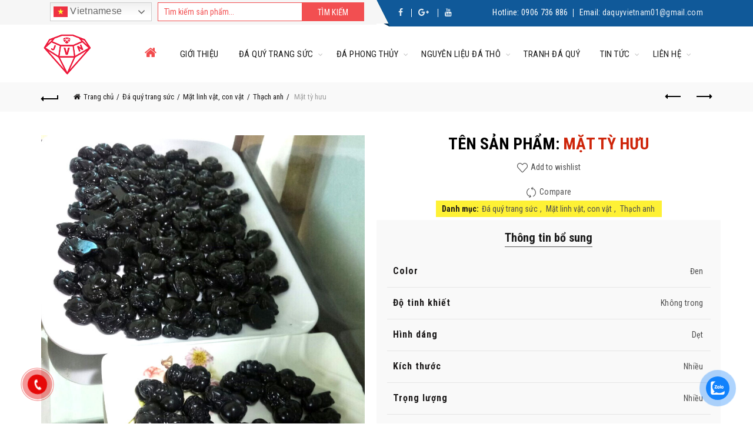

--- FILE ---
content_type: text/html; charset=UTF-8
request_url: https://daquyvietnam.com.vn/san-pham/mat-ty-huu-4/
body_size: 34361
content:
<!DOCTYPE html> <!--[if IE 8]><html class="ie ie8" lang="vi"> <![endif]--> <!--[if !(IE 7) & !(IE 8)]><!--><html lang="vi"> <!--<![endif]--><head><meta charset="UTF-8"><meta name="viewport" content="width=device-width, initial-scale=1.0, maximum-scale=1.0, user-scalable=no"><meta name="keywords" content=""><link rel="profile" href="http://gmpg.org/xfn/11"><link rel="pingback" href="https://daquyvietnam.com.vn/xmlrpc.php"> <script defer src="[data-uri]"></script> <meta name='robots' content='index, follow, max-image-preview:large, max-snippet:-1, max-video-preview:-1' /><title>Mặt tỳ hưu - Đá Quý Việt Nam</title><meta name="description" content="CÔNG TY CỔ PHẦN ĐÁ QUÝ VIỆT NAM" /><link rel="canonical" href="https://daquyvietnam.com.vn/san-pham/mat-ty-huu-4/" /><meta property="og:locale" content="vi_VN" /><meta property="og:type" content="article" /><meta property="og:title" content="Mặt tỳ hưu - Đá Quý Việt Nam" /><meta property="og:description" content="CÔNG TY CỔ PHẦN ĐÁ QUÝ VIỆT NAM" /><meta property="og:url" content="https://daquyvietnam.com.vn/san-pham/mat-ty-huu-4/" /><meta property="og:site_name" content="Đá Quý Việt Nam" /><meta property="article:modified_time" content="2019-05-23T16:09:07+00:00" /><meta property="og:image" content="https://daquyvietnam.com.vn/wp-content/uploads/2018/08/IMG_2977.jpg" /><meta property="og:image:width" content="810" /><meta property="og:image:height" content="800" /><meta property="og:image:type" content="image/jpeg" /><meta name="twitter:card" content="summary_large_image" /> <script type="application/ld+json" class="yoast-schema-graph">{"@context":"https://schema.org","@graph":[{"@type":"WebPage","@id":"https://daquyvietnam.com.vn/san-pham/mat-ty-huu-4/","url":"https://daquyvietnam.com.vn/san-pham/mat-ty-huu-4/","name":"Mặt tỳ hưu - Đá Quý Việt Nam","isPartOf":{"@id":"https://daquyvietnam.com.vn/#website"},"primaryImageOfPage":{"@id":"https://daquyvietnam.com.vn/san-pham/mat-ty-huu-4/#primaryimage"},"image":{"@id":"https://daquyvietnam.com.vn/san-pham/mat-ty-huu-4/#primaryimage"},"thumbnailUrl":"https://daquyvietnam.com.vn/wp-content/uploads/2018/08/IMG_2977.jpg","datePublished":"2018-08-03T04:42:15+00:00","dateModified":"2019-05-23T16:09:07+00:00","description":"CÔNG TY CỔ PHẦN ĐÁ QUÝ VIỆT NAM","breadcrumb":{"@id":"https://daquyvietnam.com.vn/san-pham/mat-ty-huu-4/#breadcrumb"},"inLanguage":"vi","potentialAction":[{"@type":"ReadAction","target":["https://daquyvietnam.com.vn/san-pham/mat-ty-huu-4/"]}]},{"@type":"ImageObject","inLanguage":"vi","@id":"https://daquyvietnam.com.vn/san-pham/mat-ty-huu-4/#primaryimage","url":"https://daquyvietnam.com.vn/wp-content/uploads/2018/08/IMG_2977.jpg","contentUrl":"https://daquyvietnam.com.vn/wp-content/uploads/2018/08/IMG_2977.jpg","width":810,"height":800,"caption":"IMG 2977"},{"@type":"BreadcrumbList","@id":"https://daquyvietnam.com.vn/san-pham/mat-ty-huu-4/#breadcrumb","itemListElement":[{"@type":"ListItem","position":1,"name":"Home","item":"https://daquyvietnam.com.vn/"},{"@type":"ListItem","position":2,"name":"Cửa hàng","item":"https://daquyvietnam.com.vn/cua-hang/"},{"@type":"ListItem","position":3,"name":"Mặt tỳ hưu"}]},{"@type":"WebSite","@id":"https://daquyvietnam.com.vn/#website","url":"https://daquyvietnam.com.vn/","name":"Đá Quý Việt Nam","description":"","potentialAction":[{"@type":"SearchAction","target":{"@type":"EntryPoint","urlTemplate":"https://daquyvietnam.com.vn/?s={search_term_string}"},"query-input":{"@type":"PropertyValueSpecification","valueRequired":true,"valueName":"search_term_string"}}],"inLanguage":"vi"}]}</script> <link rel='dns-prefetch' href='//fonts.googleapis.com' /><link rel='preconnect' href='https://fonts.gstatic.com' crossorigin /><link rel="alternate" type="application/rss+xml" title="Dòng thông tin Đá Quý Việt Nam &raquo;" href="https://daquyvietnam.com.vn/feed/" /><link rel="alternate" type="application/rss+xml" title="Đá Quý Việt Nam &raquo; Dòng bình luận" href="https://daquyvietnam.com.vn/comments/feed/" /><style id='wp-emoji-styles-inline-css' type='text/css'>img.wp-smiley, img.emoji {
		display: inline !important;
		border: none !important;
		box-shadow: none !important;
		height: 1em !important;
		width: 1em !important;
		margin: 0 0.07em !important;
		vertical-align: -0.1em !important;
		background: none !important;
		padding: 0 !important;
	}</style><link rel='stylesheet' id='wp-block-library-css' href='https://daquyvietnam.com.vn/wp-includes/css/dist/block-library/style.min.css?ver=6.5.7' type='text/css' media='all' /><link rel='stylesheet' id='wc-blocks-vendors-style-css' href='https://daquyvietnam.com.vn/wp-content/plugins/woocommerce/packages/woocommerce-blocks/build/wc-blocks-vendors-style.css?ver=6.1.0' type='text/css' media='all' /><link rel='stylesheet' id='wc-blocks-style-css' href='https://daquyvietnam.com.vn/wp-content/plugins/woocommerce/packages/woocommerce-blocks/build/wc-blocks-style.css?ver=6.1.0' type='text/css' media='all' /><link rel='stylesheet' id='jquery-selectBox-css' href='https://daquyvietnam.com.vn/wp-content/plugins/yith-woocommerce-wishlist/assets/css/jquery.selectBox.css?ver=1.2.0' type='text/css' media='all' /><link rel='stylesheet' id='yith-wcwl-font-awesome-css' href='https://daquyvietnam.com.vn/wp-content/plugins/yith-woocommerce-wishlist/assets/css/font-awesome.css?ver=4.7.0' type='text/css' media='all' /><link rel='stylesheet' id='woocommerce_prettyPhoto_css-css' href='//daquyvietnam.com.vn/wp-content/plugins/woocommerce/assets/css/prettyPhoto.css?ver=3.1.6' type='text/css' media='all' /><link rel='stylesheet' id='yith-wcwl-main-css' href='https://daquyvietnam.com.vn/wp-content/plugins/yith-woocommerce-wishlist/assets/css/style.css?ver=3.31.0' type='text/css' media='all' /><style id='yith-wcwl-main-inline-css' type='text/css'>.yith-wcwl-share li a{color: #FFFFFF;}.yith-wcwl-share li a:hover{color: #FFFFFF;}.yith-wcwl-share a.facebook{background: #39599E; background-color: #39599E;}.yith-wcwl-share a.facebook:hover{background: #39599E; background-color: #39599E;}.yith-wcwl-share a.twitter{background: #45AFE2; background-color: #45AFE2;}.yith-wcwl-share a.twitter:hover{background: #39599E; background-color: #39599E;}.yith-wcwl-share a.pinterest{background: #AB2E31; background-color: #AB2E31;}.yith-wcwl-share a.pinterest:hover{background: #39599E; background-color: #39599E;}.yith-wcwl-share a.email{background: #FBB102; background-color: #FBB102;}.yith-wcwl-share a.email:hover{background: #39599E; background-color: #39599E;}.yith-wcwl-share a.whatsapp{background: #00A901; background-color: #00A901;}.yith-wcwl-share a.whatsapp:hover{background: #39599E; background-color: #39599E;}</style><style id='classic-theme-styles-inline-css' type='text/css'>/*! This file is auto-generated */
.wp-block-button__link{color:#fff;background-color:#32373c;border-radius:9999px;box-shadow:none;text-decoration:none;padding:calc(.667em + 2px) calc(1.333em + 2px);font-size:1.125em}.wp-block-file__button{background:#32373c;color:#fff;text-decoration:none}</style><style id='global-styles-inline-css' type='text/css'>body{--wp--preset--color--black: #000000;--wp--preset--color--cyan-bluish-gray: #abb8c3;--wp--preset--color--white: #ffffff;--wp--preset--color--pale-pink: #f78da7;--wp--preset--color--vivid-red: #cf2e2e;--wp--preset--color--luminous-vivid-orange: #ff6900;--wp--preset--color--luminous-vivid-amber: #fcb900;--wp--preset--color--light-green-cyan: #7bdcb5;--wp--preset--color--vivid-green-cyan: #00d084;--wp--preset--color--pale-cyan-blue: #8ed1fc;--wp--preset--color--vivid-cyan-blue: #0693e3;--wp--preset--color--vivid-purple: #9b51e0;--wp--preset--gradient--vivid-cyan-blue-to-vivid-purple: linear-gradient(135deg,rgba(6,147,227,1) 0%,rgb(155,81,224) 100%);--wp--preset--gradient--light-green-cyan-to-vivid-green-cyan: linear-gradient(135deg,rgb(122,220,180) 0%,rgb(0,208,130) 100%);--wp--preset--gradient--luminous-vivid-amber-to-luminous-vivid-orange: linear-gradient(135deg,rgba(252,185,0,1) 0%,rgba(255,105,0,1) 100%);--wp--preset--gradient--luminous-vivid-orange-to-vivid-red: linear-gradient(135deg,rgba(255,105,0,1) 0%,rgb(207,46,46) 100%);--wp--preset--gradient--very-light-gray-to-cyan-bluish-gray: linear-gradient(135deg,rgb(238,238,238) 0%,rgb(169,184,195) 100%);--wp--preset--gradient--cool-to-warm-spectrum: linear-gradient(135deg,rgb(74,234,220) 0%,rgb(151,120,209) 20%,rgb(207,42,186) 40%,rgb(238,44,130) 60%,rgb(251,105,98) 80%,rgb(254,248,76) 100%);--wp--preset--gradient--blush-light-purple: linear-gradient(135deg,rgb(255,206,236) 0%,rgb(152,150,240) 100%);--wp--preset--gradient--blush-bordeaux: linear-gradient(135deg,rgb(254,205,165) 0%,rgb(254,45,45) 50%,rgb(107,0,62) 100%);--wp--preset--gradient--luminous-dusk: linear-gradient(135deg,rgb(255,203,112) 0%,rgb(199,81,192) 50%,rgb(65,88,208) 100%);--wp--preset--gradient--pale-ocean: linear-gradient(135deg,rgb(255,245,203) 0%,rgb(182,227,212) 50%,rgb(51,167,181) 100%);--wp--preset--gradient--electric-grass: linear-gradient(135deg,rgb(202,248,128) 0%,rgb(113,206,126) 100%);--wp--preset--gradient--midnight: linear-gradient(135deg,rgb(2,3,129) 0%,rgb(40,116,252) 100%);--wp--preset--font-size--small: 13px;--wp--preset--font-size--medium: 20px;--wp--preset--font-size--large: 36px;--wp--preset--font-size--x-large: 42px;--wp--preset--spacing--20: 0.44rem;--wp--preset--spacing--30: 0.67rem;--wp--preset--spacing--40: 1rem;--wp--preset--spacing--50: 1.5rem;--wp--preset--spacing--60: 2.25rem;--wp--preset--spacing--70: 3.38rem;--wp--preset--spacing--80: 5.06rem;--wp--preset--shadow--natural: 6px 6px 9px rgba(0, 0, 0, 0.2);--wp--preset--shadow--deep: 12px 12px 50px rgba(0, 0, 0, 0.4);--wp--preset--shadow--sharp: 6px 6px 0px rgba(0, 0, 0, 0.2);--wp--preset--shadow--outlined: 6px 6px 0px -3px rgba(255, 255, 255, 1), 6px 6px rgba(0, 0, 0, 1);--wp--preset--shadow--crisp: 6px 6px 0px rgba(0, 0, 0, 1);}:where(.is-layout-flex){gap: 0.5em;}:where(.is-layout-grid){gap: 0.5em;}body .is-layout-flex{display: flex;}body .is-layout-flex{flex-wrap: wrap;align-items: center;}body .is-layout-flex > *{margin: 0;}body .is-layout-grid{display: grid;}body .is-layout-grid > *{margin: 0;}:where(.wp-block-columns.is-layout-flex){gap: 2em;}:where(.wp-block-columns.is-layout-grid){gap: 2em;}:where(.wp-block-post-template.is-layout-flex){gap: 1.25em;}:where(.wp-block-post-template.is-layout-grid){gap: 1.25em;}.has-black-color{color: var(--wp--preset--color--black) !important;}.has-cyan-bluish-gray-color{color: var(--wp--preset--color--cyan-bluish-gray) !important;}.has-white-color{color: var(--wp--preset--color--white) !important;}.has-pale-pink-color{color: var(--wp--preset--color--pale-pink) !important;}.has-vivid-red-color{color: var(--wp--preset--color--vivid-red) !important;}.has-luminous-vivid-orange-color{color: var(--wp--preset--color--luminous-vivid-orange) !important;}.has-luminous-vivid-amber-color{color: var(--wp--preset--color--luminous-vivid-amber) !important;}.has-light-green-cyan-color{color: var(--wp--preset--color--light-green-cyan) !important;}.has-vivid-green-cyan-color{color: var(--wp--preset--color--vivid-green-cyan) !important;}.has-pale-cyan-blue-color{color: var(--wp--preset--color--pale-cyan-blue) !important;}.has-vivid-cyan-blue-color{color: var(--wp--preset--color--vivid-cyan-blue) !important;}.has-vivid-purple-color{color: var(--wp--preset--color--vivid-purple) !important;}.has-black-background-color{background-color: var(--wp--preset--color--black) !important;}.has-cyan-bluish-gray-background-color{background-color: var(--wp--preset--color--cyan-bluish-gray) !important;}.has-white-background-color{background-color: var(--wp--preset--color--white) !important;}.has-pale-pink-background-color{background-color: var(--wp--preset--color--pale-pink) !important;}.has-vivid-red-background-color{background-color: var(--wp--preset--color--vivid-red) !important;}.has-luminous-vivid-orange-background-color{background-color: var(--wp--preset--color--luminous-vivid-orange) !important;}.has-luminous-vivid-amber-background-color{background-color: var(--wp--preset--color--luminous-vivid-amber) !important;}.has-light-green-cyan-background-color{background-color: var(--wp--preset--color--light-green-cyan) !important;}.has-vivid-green-cyan-background-color{background-color: var(--wp--preset--color--vivid-green-cyan) !important;}.has-pale-cyan-blue-background-color{background-color: var(--wp--preset--color--pale-cyan-blue) !important;}.has-vivid-cyan-blue-background-color{background-color: var(--wp--preset--color--vivid-cyan-blue) !important;}.has-vivid-purple-background-color{background-color: var(--wp--preset--color--vivid-purple) !important;}.has-black-border-color{border-color: var(--wp--preset--color--black) !important;}.has-cyan-bluish-gray-border-color{border-color: var(--wp--preset--color--cyan-bluish-gray) !important;}.has-white-border-color{border-color: var(--wp--preset--color--white) !important;}.has-pale-pink-border-color{border-color: var(--wp--preset--color--pale-pink) !important;}.has-vivid-red-border-color{border-color: var(--wp--preset--color--vivid-red) !important;}.has-luminous-vivid-orange-border-color{border-color: var(--wp--preset--color--luminous-vivid-orange) !important;}.has-luminous-vivid-amber-border-color{border-color: var(--wp--preset--color--luminous-vivid-amber) !important;}.has-light-green-cyan-border-color{border-color: var(--wp--preset--color--light-green-cyan) !important;}.has-vivid-green-cyan-border-color{border-color: var(--wp--preset--color--vivid-green-cyan) !important;}.has-pale-cyan-blue-border-color{border-color: var(--wp--preset--color--pale-cyan-blue) !important;}.has-vivid-cyan-blue-border-color{border-color: var(--wp--preset--color--vivid-cyan-blue) !important;}.has-vivid-purple-border-color{border-color: var(--wp--preset--color--vivid-purple) !important;}.has-vivid-cyan-blue-to-vivid-purple-gradient-background{background: var(--wp--preset--gradient--vivid-cyan-blue-to-vivid-purple) !important;}.has-light-green-cyan-to-vivid-green-cyan-gradient-background{background: var(--wp--preset--gradient--light-green-cyan-to-vivid-green-cyan) !important;}.has-luminous-vivid-amber-to-luminous-vivid-orange-gradient-background{background: var(--wp--preset--gradient--luminous-vivid-amber-to-luminous-vivid-orange) !important;}.has-luminous-vivid-orange-to-vivid-red-gradient-background{background: var(--wp--preset--gradient--luminous-vivid-orange-to-vivid-red) !important;}.has-very-light-gray-to-cyan-bluish-gray-gradient-background{background: var(--wp--preset--gradient--very-light-gray-to-cyan-bluish-gray) !important;}.has-cool-to-warm-spectrum-gradient-background{background: var(--wp--preset--gradient--cool-to-warm-spectrum) !important;}.has-blush-light-purple-gradient-background{background: var(--wp--preset--gradient--blush-light-purple) !important;}.has-blush-bordeaux-gradient-background{background: var(--wp--preset--gradient--blush-bordeaux) !important;}.has-luminous-dusk-gradient-background{background: var(--wp--preset--gradient--luminous-dusk) !important;}.has-pale-ocean-gradient-background{background: var(--wp--preset--gradient--pale-ocean) !important;}.has-electric-grass-gradient-background{background: var(--wp--preset--gradient--electric-grass) !important;}.has-midnight-gradient-background{background: var(--wp--preset--gradient--midnight) !important;}.has-small-font-size{font-size: var(--wp--preset--font-size--small) !important;}.has-medium-font-size{font-size: var(--wp--preset--font-size--medium) !important;}.has-large-font-size{font-size: var(--wp--preset--font-size--large) !important;}.has-x-large-font-size{font-size: var(--wp--preset--font-size--x-large) !important;}
.wp-block-navigation a:where(:not(.wp-element-button)){color: inherit;}
:where(.wp-block-post-template.is-layout-flex){gap: 1.25em;}:where(.wp-block-post-template.is-layout-grid){gap: 1.25em;}
:where(.wp-block-columns.is-layout-flex){gap: 2em;}:where(.wp-block-columns.is-layout-grid){gap: 2em;}
.wp-block-pullquote{font-size: 1.5em;line-height: 1.6;}</style><link rel='stylesheet' id='contact-form-7-css' href='https://daquyvietnam.com.vn/wp-content/plugins/contact-form-7/includes/css/styles.css?ver=5.5.2' type='text/css' media='all' /><link rel='stylesheet' id='rs-plugin-settings-css' href='https://daquyvietnam.com.vn/wp-content/plugins/revslider/public/assets/css/settings.css?ver=5.4.7.1' type='text/css' media='all' /><style id='rs-plugin-settings-inline-css' type='text/css'>#rs-demo-id {}</style><style id='woocommerce-inline-inline-css' type='text/css'>.woocommerce form .form-row .required { visibility: visible; }</style><link rel='stylesheet' id='cmoz-style-css' href='https://daquyvietnam.com.vn/wp-content/plugins/contact-me-on-zalo/assets/css/style-2.css?ver=1.0.4' type='text/css' media='all' /><link rel='stylesheet' id='hpr-style-css' href='https://daquyvietnam.com.vn/wp-content/plugins/hotline-phone-ring/assets/css/style-1.css?ver=2.0.6' type='text/css' media='all' /><link rel='stylesheet' id='jquery-colorbox-css' href='https://daquyvietnam.com.vn/wp-content/plugins/yith-woocommerce-compare/assets/css/colorbox.css?ver=1.4.21' type='text/css' media='all' /><link rel='stylesheet' id='PI_stt_front-css' href='https://daquyvietnam.com.vn/wp-content/plugins/simple-twitter-tweets/css/stt.min.css?ver=6.5.7' type='text/css' media='all' /><link rel="preload" as="style" href="https://fonts.googleapis.com/css?family=Roboto%20Condensed:300,400,700,300italic,400italic,700italic&#038;display=swap&#038;ver=6.5.7" /><link rel="stylesheet" href="https://fonts.googleapis.com/css?family=Roboto%20Condensed:300,400,700,300italic,400italic,700italic&#038;display=swap&#038;ver=6.5.7" media="print" onload="this.media='all'"><noscript><link rel="stylesheet" href="https://fonts.googleapis.com/css?family=Roboto%20Condensed:300,400,700,300italic,400italic,700italic&#038;display=swap&#038;ver=6.5.7" /></noscript><link rel='stylesheet' id='bootstrap-css' href='https://daquyvietnam.com.vn/wp-content/themes/basel/css/bootstrap.min.css?ver=4.0.1' type='text/css' media='all' /><link rel='stylesheet' id='basel-style-css' href='https://daquyvietnam.com.vn/wp-content/themes/basel/style.min.css?ver=4.0.1' type='text/css' media='all' /><link rel='stylesheet' id='child-style-css' href='https://daquyvietnam.com.vn/wp-content/themes/basel-child/style.css?ver=4.0.1' type='text/css' media='all' /><link rel='stylesheet' id='font-awesome-css-css' href='https://daquyvietnam.com.vn/wp-content/themes/basel/css/font-awesome.min.css?ver=4.0.1' type='text/css' media='all' /><link rel='stylesheet' id='js_composer_front-css' href='https://daquyvietnam.com.vn/wp-content/plugins/js_composer/assets/css/js_composer.min.css?ver=5.4.7' type='text/css' media='all' /> <script type="text/template" id="tmpl-variation-template"><div class="woocommerce-variation-description">{{{ data.variation.variation_description }}}</div>
	<div class="woocommerce-variation-price">{{{ data.variation.price_html }}}</div>
	<div class="woocommerce-variation-availability">{{{ data.variation.availability_html }}}</div></script> <script type="text/template" id="tmpl-unavailable-variation-template"><p>Rất tiếc, sản phẩm này hiện không tồn tại. Hãy chọn một phương thức kết hợp khác.</p></script> <script type="text/javascript" src="https://daquyvietnam.com.vn/wp-includes/js/jquery/jquery.min.js?ver=3.7.1" id="jquery-core-js"></script> <script defer type="text/javascript" src="https://daquyvietnam.com.vn/wp-includes/js/jquery/jquery-migrate.min.js?ver=3.4.1" id="jquery-migrate-js"></script> <script defer type="text/javascript" src="https://daquyvietnam.com.vn/wp-content/plugins/revslider/public/assets/js/jquery.themepunch.tools.min.js?ver=5.4.7.1" id="tp-tools-js"></script> <script defer type="text/javascript" src="https://daquyvietnam.com.vn/wp-content/plugins/revslider/public/assets/js/jquery.themepunch.revolution.min.js?ver=5.4.7.1" id="revmin-js"></script> <script defer type="text/javascript" src="https://daquyvietnam.com.vn/wp-content/plugins/woocommerce/assets/js/jquery-blockui/jquery.blockUI.min.js?ver=2.7.0-wc.5.9.1" id="jquery-blockui-js"></script> <script defer id="wc-add-to-cart-js-extra" src="[data-uri]"></script> <script defer type="text/javascript" src="https://daquyvietnam.com.vn/wp-content/plugins/woocommerce/assets/js/frontend/add-to-cart.min.js?ver=5.9.1" id="wc-add-to-cart-js"></script> <script defer type="text/javascript" src="https://daquyvietnam.com.vn/wp-content/cache/autoptimize/js/autoptimize_single_902b7ca09549975e55e136fb0026df9a.js?ver=5.4.7" id="vc_woocommerce-add-to-cart-js-js"></script> <!--[if lt IE 9]> <script type="text/javascript" src="https://daquyvietnam.com.vn/wp-content/themes/basel/js/html5.js?ver=4.0.1" id="basel_html5shiv-js"></script> <![endif]--><link rel="https://api.w.org/" href="https://daquyvietnam.com.vn/wp-json/" /><link rel="alternate" type="application/json" href="https://daquyvietnam.com.vn/wp-json/wp/v2/product/2757" /><link rel="EditURI" type="application/rsd+xml" title="RSD" href="https://daquyvietnam.com.vn/xmlrpc.php?rsd" /><meta name="generator" content="WordPress 6.5.7" /><meta name="generator" content="WooCommerce 5.9.1" /><link rel='shortlink' href='https://daquyvietnam.com.vn/?p=2757' /><link rel="alternate" type="application/json+oembed" href="https://daquyvietnam.com.vn/wp-json/oembed/1.0/embed?url=https%3A%2F%2Fdaquyvietnam.com.vn%2Fsan-pham%2Fmat-ty-huu-4%2F" /><link rel="alternate" type="text/xml+oembed" href="https://daquyvietnam.com.vn/wp-json/oembed/1.0/embed?url=https%3A%2F%2Fdaquyvietnam.com.vn%2Fsan-pham%2Fmat-ty-huu-4%2F&#038;format=xml" /><meta name="generator" content="Redux 4.4.18" /> <script defer src="https://www.googletagmanager.com/gtag/js?id=G-LJSNZS2G4F"></script> <script defer src="[data-uri]"></script> <style>.hotline-phone-ring-wrap {
						 left: 10px;						 bottom: 10px;					}</style><link rel="shortcut icon" href="https://daquyvietnam.com.vn/wp-content/uploads/2024/03/JVN.png"><link rel="apple-touch-icon-precomposed" sizes="152x152" href="https://daquyvietnam.com.vn/wp-content/uploads/2024/03/JVN.png"><style type="text/css">/* Shop popup */
			
			.basel-promo-popup {
			   max-width: 900px;
			}
	
            .site-logo {
                width: 15%;
            }    

            .site-logo img {
                max-width: 200px;
                max-height: 95px;
            }    

                            .right-column {
                    width: 30px;
                }  
            
                            .basel-woocommerce-layered-nav .basel-scroll {
                    max-height: 280px;
                }
            
			/* header Banner */
			.header-banner {
				height: 40px;
			}
	
			.header-banner-display .website-wrapper {
				margin-top:40px;
			}	

            /* Topbar height configs */

			.topbar-menu ul > li {
				line-height: 42px;
			}
			
			.topbar-wrapp,
			.topbar-content:before {
				height: 42px;
			}
			
			.sticky-header-prepared.basel-top-bar-on .header-shop, 
			.sticky-header-prepared.basel-top-bar-on .header-split,
			.enable-sticky-header.basel-header-overlap.basel-top-bar-on .main-header {
				top: 42px;
			}

            /* Header height configs */

            /* Limit logo image height for according to header height */
            .site-logo img {
                max-height: 95px;
            } 

            /* And for sticky header logo also */
            .act-scroll .site-logo img,
            .header-clone .site-logo img {
                max-height: 75px;
            }   

            /* Set sticky headers height for cloned headers based on menu links line height */
            .header-clone .main-nav .menu > li > a {
                height: 75px;
                line-height: 75px;
            } 

            /* Height for switch logos */

            .sticky-header-real:not(.global-header-menu-top) .switch-logo-enable .basel-logo {
                height: 95px;
            }

            .sticky-header-real:not(.global-header-menu-top) .act-scroll .switch-logo-enable .basel-logo {
                height: 75px;
            }

            .sticky-header-real:not(.global-header-menu-top) .act-scroll .switch-logo-enable {
                transform: translateY(-75px);
                -webkit-transform: translateY(-75px);
            }

                            /* Header height for these layouts based on it's menu links line height */
                .main-nav .menu > li > a {
                    height: 95px;
                    line-height: 95px;
                }  
                /* The same for sticky header */
                .act-scroll .main-nav .menu > li > a {
                    height: 75px;
                    line-height: 75px;
                }  
            
            
            
            
            /* Page headings settings for heading overlap. Calculate on the header height base */

            .basel-header-overlap .title-size-default,
            .basel-header-overlap .title-size-small,
            .basel-header-overlap .title-shop.without-title.title-size-default,
            .basel-header-overlap .title-shop.without-title.title-size-small {
                padding-top: 135px;
            }


            .basel-header-overlap .title-shop.without-title.title-size-large,
            .basel-header-overlap .title-size-large {
                padding-top: 215px;
            }

            @media (max-width: 991px) {

				/* header Banner */
				.header-banner {
					height: 40px;
				}
	
				.header-banner-display .website-wrapper {
					margin-top:40px;
				}

	            /* Topbar height configs */
				.topbar-menu ul > li {
					line-height: 38px;
				}
				
				.topbar-wrapp,
				.topbar-content:before {
					height: 38px;
				}
				
				.sticky-header-prepared.basel-top-bar-on .header-shop, 
				.sticky-header-prepared.basel-top-bar-on .header-split,
				.enable-sticky-header.basel-header-overlap.basel-top-bar-on .main-header {
					top: 38px;
				}

                /* Set header height for mobile devices */
                .main-header .wrapp-header {
                    min-height: 60px;
                } 

                /* Limit logo image height for mobile according to mobile header height */
                .site-logo img {
                    max-height: 60px;
                }   

                /* Limit logo on sticky header. Both header real and header cloned */
                .act-scroll .site-logo img,
                .header-clone .site-logo img {
                    max-height: 60px;
                }

                /* Height for switch logos */

                .main-header .switch-logo-enable .basel-logo {
                    height: 60px;
                }

                .sticky-header-real:not(.global-header-menu-top) .act-scroll .switch-logo-enable .basel-logo {
                    height: 60px;
                }

                .sticky-header-real:not(.global-header-menu-top) .act-scroll .switch-logo-enable {
                    transform: translateY(-60px);
                    -webkit-transform: translateY(-60px);
                }

                /* Page headings settings for heading overlap. Calculate on the MOBILE header height base */
                .basel-header-overlap .title-size-default,
                .basel-header-overlap .title-size-small,
                .basel-header-overlap .title-shop.without-title.title-size-default,
                .basel-header-overlap .title-shop.without-title.title-size-small {
                    padding-top: 80px;
                }

                .basel-header-overlap .title-shop.without-title.title-size-large,
                .basel-header-overlap .title-size-large {
                    padding-top: 120px;
                }
 
            }</style><noscript><style>.woocommerce-product-gallery{ opacity: 1 !important; }</style></noscript><meta name="generator" content="Powered by WPBakery Page Builder - drag and drop page builder for WordPress."/> <!--[if lte IE 9]><link rel="stylesheet" type="text/css" href="https://daquyvietnam.com.vn/wp-content/plugins/js_composer/assets/css/vc_lte_ie9.min.css" media="screen"><![endif]--><meta name="generator" content="Powered by Slider Revolution 5.4.7.1 - responsive, Mobile-Friendly Slider Plugin for WordPress with comfortable drag and drop interface." /> <script defer src="[data-uri]"></script> <style id="basel_options-dynamic-css" title="dynamic-css" class="redux-options-output">.page-title-default{background-color:#212121;}.topbar-wrapp{background-color:#1aada3;}.footer-container{background-color:#000000;}body,p,
.widget_nav_mega_menu .menu > li > a, 
.mega-navigation .menu > li > a,
.basel-navigation .menu > li.menu-item-design-full-width .sub-sub-menu li a, 
.basel-navigation .menu > li.menu-item-design-sized .sub-sub-menu li a,
.basel-navigation .menu > li.menu-item-design-default .sub-menu li a,
.font-default
		{font-family:"Roboto Condensed",Arial, Helvetica, sans-serif;}h1 a, h2 a, h3 a, h4 a, h5 a, h6 a, h1, h2, h3, h4, h5, h6, .title,table th,
.wc-tabs li a,
.masonry-filter li a,
.woocommerce .cart-empty,
.basel-navigation .menu > li.menu-item-design-full-width .sub-menu > li > a, 
.basel-navigation .menu > li.menu-item-design-sized .sub-menu > li > a,
.mega-menu-list > li > a,
fieldset legend,
table th,
.color-scheme-dark .info-box-inner h1,
.color-scheme-dark .info-box-inner h2,
.color-scheme-dark .info-box-inner h3,
.color-scheme-dark .info-box-inner h4,
.color-scheme-dark .info-box-inner h5,
.color-scheme-dark .info-box-inner h6

		{font-family:"Roboto Condensed",'MS Sans Serif', Geneva, sans-serif;font-weight:normal;font-style:normal;}

.product-title a,
.post-slide .entry-title a,
.category-grid-item .hover-mask h3,
.basel-search-full-screen .basel-search-inner input[type="text"],
.blog-post-loop .entry-title,
.single-product-content .entry-title
		,.font-title{font-family:"Roboto Condensed",'MS Sans Serif', Geneva, sans-serif;font-weight:normal;font-style:normal;}.title-alt, .subtitle, .font-alt, .type-post .entry-meta{font-family:"Roboto Condensed",'Comic Sans MS', cursive;font-weight:normal;font-style:normal;}.widgettitle, .widget-title{font-family:"Roboto Condensed";font-weight:normal;font-style:normal;}.main-nav .menu > li > a{font-family:"Roboto Condensed";font-weight:normal;font-style:normal;}.color-primary,.mobile-nav ul li.current_page_item > a,.main-nav .menu > li.current-menu-item > a,.main-nav .menu > li.onepage-link.current-menu-item > a,.main-nav .menu > li > a:hover,.main-nav .menu > li > a:focus,.basel-navigation .menu>li.menu-item-design-default ul li:hover>a,.basel-navigation .menu > li.menu-item-design-full-width .sub-menu li a:hover, .basel-navigation .menu > li.menu-item-design-sized .sub-menu li a:hover,.basel-product-categories.responsive-cateogires li.current-cat > a, .basel-product-categories.responsive-cateogires li.current-cat-parent > a,.basel-product-categories.responsive-cateogires li.current-cat-ancestor > a,.basel-my-account-links a:hover:before, .basel-my-account-links a:focus:before,.mega-menu-list > li > a:hover,.mega-menu-list .sub-sub-menu li a:hover,a[href^=tel],.topbar-menu ul > li > .sub-menu-dropdown li > a:hover,.btn.btn-color-primary.btn-style-bordered,.button.btn-color-primary.btn-style-bordered,button.btn-color-primary.btn-style-bordered,.added_to_cart.btn-color-primary.btn-style-bordered,input[type=submit].btn-color-primary.btn-style-bordered,.basel-dark .single-product-content .entry-summary .yith-wcwl-add-to-wishlist .yith-wcwl-wishlistaddedbrowse a:before, .basel-dark .single-product-content .entry-summary .yith-wcwl-add-to-wishlist .yith-wcwl-wishlistexistsbrowse a:before,.basel-dark .read-more-section .btn-read-more,.basel-dark .products-footer .basel-blog-load-more, .basel-dark .products-footer .basel-products-load-more, .basel-dark .products-footer .basel-portfolio-load-more, .basel-dark .blog-footer .basel-blog-load-more, .basel-dark .blog-footer .basel-products-load-more, .basel-dark .blog-footer .basel-portfolio-load-more, .basel-dark .portfolio-footer .basel-blog-load-more, .basel-dark .portfolio-footer .basel-products-load-more, .basel-dark .portfolio-footer .basel-portfolio-load-more,.basel-dark .color-primary,.basel-hover-link .swap-elements .btn-add a,.basel-hover-link .swap-elements .btn-add a:hover,.basel-hover-link .swap-elements .btn-add a:focus,.blog-post-loop .entry-title a:hover,.blog-post-loop.sticky .entry-title:before,.post-slide .entry-title a:hover,.comments-area .reply a,.single-post-navigation a:hover,blockquote footer:before,blockquote cite,.format-quote .entry-content blockquote cite, .format-quote .entry-content blockquote cite a,.type-post .entry-meta .meta-author a,.search-no-results.woocommerce .site-content:before,.search-no-results .not-found .entry-header:before,.login-form-footer .lost_password:hover, .login-form-footer .lost_password:focus,.error404 .page-title,.menu-label-new:after,.widget_shopping_cart .product_list_widget li .quantity .amount,.product_list_widget li ins .amount,.price ins > .amount,.price ins,.single-product-content .price,.single-product-content .price .amount,.basel-products-nav .product-short .price,.basel-products-nav .product-short .price .amount,.star-rating span:before,.single-product-content .comment-form .stars span a:hover,.single-product-content .comment-form .stars span a.active,.tabs-layout-accordion .basel-tab-wrapper .basel-accordion-title:hover,.tabs-layout-accordion .basel-tab-wrapper .basel-accordion-title.active,.single-product-content .woocommerce-product-details__short-description ul > li:before, .single-product-content #tab-description ul > li:before, .blog-post-loop .entry-content ul > li:before, .comments-area .comment-list li ul > li:before,.brands-list .brand-item a:hover,.sidebar-widget li a:hover, .filter-widget li a:hover,.sidebar-widget li > ul li a:hover, .filter-widget li > ul li a:hover,.basel-price-filter ul li a:hover .amount,.basel-hover-effect-4 .swap-elements > a,.basel-hover-effect-4 .swap-elements > a:hover,.product-grid-item .basel-product-cats a:hover, .product-grid-item .basel-product-brands-links a:hover,.wishlist_table tr td.product-price ins .amount,.basel-buttons .yith-wcwl-add-to-wishlist .yith-wcwl-wishlistaddedbrowse > a, .basel-buttons .yith-wcwl-add-to-wishlist .yith-wcwl-wishlistexistsbrowse > a,.basel-buttons .yith-wcwl-add-to-wishlist .yith-wcwl-wishlistaddedbrowse > a:hover, .basel-buttons .yith-wcwl-add-to-wishlist .yith-wcwl-wishlistexistsbrowse > a:hover,.basel-buttons .product-compare-button > a.added:before,.single-product-content .entry-summary .yith-wcwl-add-to-wishlist a:hover,.single-product-content .container .entry-summary .yith-wcwl-add-to-wishlist a:hover:before,.single-product-content .entry-summary .yith-wcwl-add-to-wishlist .yith-wcwl-wishlistaddedbrowse a:before, .single-product-content .entry-summary .yith-wcwl-add-to-wishlist .yith-wcwl-wishlistexistsbrowse a:before,.single-product-content .entry-summary .yith-wcwl-add-to-wishlist .yith-wcwl-add-button.feid-in > a:before,.vendors-list ul li a:hover,.product-list-item .product-list-buttons .yith-wcwl-add-to-wishlist a:hover,.product-list-item .product-list-buttons .yith-wcwl-add-to-wishlist a:focus, .product-list-item .product-list-buttons .product-compare-button a:hover,.product-list-item .product-list-buttons .product-compare-button a:focus,.product-list-item .product-list-buttons .yith-wcwl-add-to-wishlist .yith-wcwl-wishlistexistsbrowse > a:before,.product-list-item .product-list-buttons .yith-wcwl-add-to-wishlist .yith-wcwl-wishlistaddedbrowse > a:before,.product-list-item .product-list-buttons .product-compare-button > a.added:before,.single-product-content .entry-summary .button.compare:hover,.single-product-content .entry-summary .button.compare:hover:before,.single-product-content .entry-summary .button.compare.added:before,.single-product-content .entry-summary .basel-sizeguide-btn:hover,.single-product-content .entry-summary .basel-sizeguide-btn:hover:before,.blog-post-loop .entry-content ul li:before,.basel-menu-price .menu-price-price,.basel-menu-price.cursor-pointer:hover .menu-price-title,.comments-area #cancel-comment-reply-link:hover,.comments-area .comment-body .comment-edit-link:hover,.popup-quick-view .entry-summary .entry-title a:hover,.wpb_text_column ul:not(.social-icons) > li:before,.widget_product_categories .basel-cats-toggle:hover,.widget_product_categories .toggle-active,.widget_product_categories .current-cat-parent > a, .widget_product_categories .current-cat > a,.woocommerce-checkout-review-order-table tfoot .order-total td .amount,.widget_shopping_cart .product_list_widget li .remove:hover,.basel-active-filters .widget_layered_nav_filters ul li a .amount,.title-wrapper.basel-title-color-primary .title-subtitle,.widget_shopping_cart .widget_shopping_cart_content > .total .amount,.color-scheme-light .vc_tta-tabs.vc_tta-tabs-position-top.vc_tta-style-classic .vc_tta-tab.vc_active > a,.wpb-js-composer .vc_tta.vc_general.vc_tta-style-classic .vc_tta-tab.vc_active > a{color:#105999;}.right-column .wishlist-info-widget > a > span,.basel-cart-design-2 > a .basel-cart-number, .basel-cart-design-3 > a .basel-cart-number,.btn.btn-color-primary,.button.btn-color-primary,button.btn-color-primary,.added_to_cart.btn-color-primary,input[type=submit].btn-color-primary,.btn.btn-color-primary:hover, .btn.btn-color-primary:focus, .button.btn-color-primary:hover, .button.btn-color-primary:focus, button.btn-color-primary:hover, button.btn-color-primary:focus, .added_to_cart.btn-color-primary:hover, .added_to_cart.btn-color-primary:focus, input[type=submit].btn-color-primary:hover, input[type=submit].btn-color-primary:focus,.btn.btn-color-primary.btn-style-bordered:hover,.btn.btn-color-primary.btn-style-bordered:focus,.button.btn-color-primary.btn-style-bordered:hover,.button.btn-color-primary.btn-style-bordered:focus,button.btn-color-primary.btn-style-bordered:hover,button.btn-color-primary.btn-style-bordered:focus,.added_to_cart.btn-color-primary.btn-style-bordered:hover,.added_to_cart.btn-color-primary.btn-style-bordered:focus,input[type=submit].btn-color-primary.btn-style-bordered:hover,input[type=submit].btn-color-primary.btn-style-bordered:focus,.widget_shopping_cart .widget_shopping_cart_content .buttons .checkout,.widget_shopping_cart .widget_shopping_cart_content .buttons .checkout:hover, .widget_shopping_cart .widget_shopping_cart_content .buttons .checkout:focus,.basel-search-dropdown .basel-search-wrapper .basel-search-inner form button,.basel-search-dropdown .basel-search-wrapper .basel-search-inner form button:hover,.basel-search-dropdown .basel-search-wrapper .basel-search-inner form button:focus,.no-results .searchform #searchsubmit,.no-results .searchform #searchsubmit:hover,.no-results .searchform #searchsubmit:focus,.comments-area .comment-respond input[type=submit],.comments-area .comment-respond input[type=submit]:hover,.comments-area .comment-respond input[type=submit]:focus,.woocommerce .cart-collaterals .cart_totals .wc-proceed-to-checkout > a.button,.woocommerce .cart-collaterals .cart_totals .wc-proceed-to-checkout > a.button:hover,.woocommerce .cart-collaterals .cart_totals .wc-proceed-to-checkout > a.button:focus,.woocommerce .checkout_coupon .button,.woocommerce .checkout_coupon .button:hover,.woocommerce .checkout_coupon .button:focus,.woocommerce .place-order button,.woocommerce .place-order button:hover,.woocommerce .place-order button:focus,.woocommerce-order-pay #order_review .button,.woocommerce-order-pay #order_review .button:hover,.woocommerce-order-pay #order_review .button:focus,.woocommerce input[name=track],.woocommerce input[name=track]:hover,.woocommerce input[name=track]:focus,.woocommerce input[name=save_account_details],.woocommerce input[name=save_address],.woocommerce-page input[name=save_account_details],.woocommerce-page input[name=save_address],.woocommerce input[name=save_account_details]:hover,.woocommerce input[name=save_account_details]:focus,.woocommerce input[name=save_address]:hover,.woocommerce input[name=save_address]:focus,.woocommerce-page input[name=save_account_details]:hover,.woocommerce-page input[name=save_account_details]:focus,.woocommerce-page input[name=save_address]:hover,.woocommerce-page input[name=save_address]:focus,.search-no-results .not-found .entry-content .searchform #searchsubmit,.search-no-results .not-found .entry-content .searchform #searchsubmit:hover, .search-no-results .not-found .entry-content .searchform #searchsubmit:focus,.error404 .page-content > .searchform #searchsubmit,.error404 .page-content > .searchform #searchsubmit:hover,.error404 .page-content > .searchform #searchsubmit:focus,.woocommerce .return-to-shop .button,.woocommerce .return-to-shop .button:hover,.woocommerce .return-to-shop .button:focus,.basel-hover-excerpt .btn-add a,.basel-hover-excerpt .btn-add a:hover,.basel-hover-excerpt .btn-add a:focus,.basel-hover-standard .btn-add > a,.basel-hover-standard .btn-add > a:hover,.basel-hover-standard .btn-add > a:focus,.basel-price-table .basel-plan-footer > a,.basel-price-table .basel-plan-footer > a:hover, .basel-price-table .basel-plan-footer > a:focus,.basel-info-box.box-style-border .info-btn-wrapper a,.basel-info-box.box-style-border .info-btn-wrapper a:hover,.basel-info-box.box-style-border .info-btn-wrapper a:focus,.basel-info-box2.box-style-border .info-btn-wrapper a,.basel-info-box2.box-style-border .info-btn-wrapper a:hover,.basel-info-box2.box-style-border .info-btn-wrapper a:focus,.basel-hover-quick .woocommerce-variation-add-to-cart .button,.basel-hover-quick .woocommerce-variation-add-to-cart .button:hover, .basel-hover-quick .woocommerce-variation-add-to-cart .button:focus,.product-list-item .product-list-buttons > a,.product-list-item .product-list-buttons > a:hover,.product-list-item .product-list-buttons > a:focus,.wpb_video_wrapper .button-play,.basel-navigation .menu > li.callto-btn > a,.basel-navigation .menu > li.callto-btn > a:hover,.basel-navigation .menu > li.callto-btn > a:focus,.basel-dark .products-footer .basel-blog-load-more:hover, .basel-dark .products-footer .basel-blog-load-more:focus, .basel-dark .products-footer .basel-products-load-more:hover, .basel-dark .products-footer .basel-products-load-more:focus, .basel-dark .products-footer .basel-portfolio-load-more:hover, .basel-dark .products-footer .basel-portfolio-load-more:focus, .basel-dark .blog-footer .basel-blog-load-more:hover, .basel-dark .blog-footer .basel-blog-load-more:focus, .basel-dark .blog-footer .basel-products-load-more:hover, .basel-dark .blog-footer .basel-products-load-more:focus, .basel-dark .blog-footer .basel-portfolio-load-more:hover, .basel-dark .blog-footer .basel-portfolio-load-more:focus, .basel-dark .portfolio-footer .basel-blog-load-more:hover, .basel-dark .portfolio-footer .basel-blog-load-more:focus, .basel-dark .portfolio-footer .basel-products-load-more:hover, .basel-dark .portfolio-footer .basel-products-load-more:focus, .basel-dark .portfolio-footer .basel-portfolio-load-more:hover, .basel-dark .portfolio-footer .basel-portfolio-load-more:focus,.basel-dark .feedback-form .wpcf7-submit, .basel-dark .mc4wp-form input[type=submit], .basel-dark .single-product-content .cart button,.basel-dark .single-product-content .comment-form .form-submit input[type=submit],.basel-dark .basel-registration-page .basel-switch-to-register, .basel-dark .register .button, .basel-dark .login .button, .basel-dark .lost_reset_password .button, .basel-dark .wishlist_table tr td.product-add-to-cart > .add_to_cart.button, .basel-dark .woocommerce .cart-actions .coupon .button,.basel-dark .feedback-form .wpcf7-submit:hover, .basel-dark .mc4wp-form input[type=submit]:hover, .basel-dark .single-product-content .cart button:hover, .basel-dark .single-product-content .comment-form .form-submit input[type=submit]:hover,.basel-dark .basel-registration-page .basel-switch-to-register:hover, .basel-dark .register .button:hover, .basel-dark .login .button:hover, .basel-dark .lost_reset_password .button:hover, .basel-dark .wishlist_table tr td.product-add-to-cart > .add_to_cart.button:hover,.basel-dark .woocommerce .cart-actions .coupon .button:hover,.basel-ext-primarybtn-dark:focus, .basel-dark .feedback-form .wpcf7-submit:focus,.basel-dark .mc4wp-form input[type=submit]:focus, .basel-dark .single-product-content .cart button:focus, .basel-dark .single-product-content .comment-form .form-submit input[type=submit]:focus,.basel-dark .basel-registration-page .basel-switch-to-register:focus, .basel-dark .register .button:focus, .basel-dark .login .button:focus, .basel-dark .lost_reset_password .button:focus, .basel-dark .wishlist_table tr td.product-add-to-cart > .add_to_cart.button:focus,.basel-dark .woocommerce .cart-actions .coupon .button:focus,.widget_price_filter .ui-slider .ui-slider-handle,.widget_price_filter .ui-slider .ui-slider-range,.widget_tag_cloud .tagcloud a:hover,.widget_product_tag_cloud .tagcloud a:hover,div.bbp-submit-wrapper button,div.bbp-submit-wrapper button:hover,div.bbp-submit-wrapper button:focus,#bbpress-forums .bbp-search-form #bbp_search_submit,#bbpress-forums .bbp-search-form #bbp_search_submit:hover,#bbpress-forums .bbp-search-form #bbp_search_submit:focus,.select2-container--default .select2-results__option--highlighted[aria-selected], .product-video-button a:hover:before, .product-360-button a:hover:before,.mobile-nav ul li .up-icon,.scrollToTop:hover, .scrollToTop:focus,.categories-opened li a:active,.basel-price-table .basel-plan-price,.header-categories .secondary-header .mega-navigation,.widget_nav_mega_menu,.blog-post-loop .meta-post-categories,.post-slide .meta-post-categories,.slider-title:before,.title-wrapper.basel-title-style-simple .title:after,.menu-label-new,.product-label.onsale,.color-scheme-light .vc_tta-tabs.vc_tta-tabs-position-top.vc_tta-style-classic .vc_tta-tab.vc_active > a span:after,.wpb-js-composer .vc_tta.vc_general.vc_tta-style-classic .vc_tta-tab.vc_active > a span:after,.portfolio-with-bg-alt .portfolio-entry:hover .entry-header > .portfolio-info{background-color:#105999;}.btn.btn-color-primary,.button.btn-color-primary,button.btn-color-primary,.added_to_cart.btn-color-primary,input[type=submit].btn-color-primary,.btn.btn-color-primary:hover, .btn.btn-color-primary:focus, .button.btn-color-primary:hover, .button.btn-color-primary:focus, button.btn-color-primary:hover, button.btn-color-primary:focus, .added_to_cart.btn-color-primary:hover, .added_to_cart.btn-color-primary:focus, input[type=submit].btn-color-primary:hover, input[type=submit].btn-color-primary:focus,.btn.btn-color-primary.btn-style-bordered:hover,.btn.btn-color-primary.btn-style-bordered:focus,.button.btn-color-primary.btn-style-bordered:hover,.button.btn-color-primary.btn-style-bordered:focus,button.btn-color-primary.btn-style-bordered:hover,button.btn-color-primary.btn-style-bordered:focus,.widget_shopping_cart .widget_shopping_cart_content .buttons .checkout,.widget_shopping_cart .widget_shopping_cart_content .buttons .checkout:hover,.widget_shopping_cart .widget_shopping_cart_content .buttons .checkout:focus,.basel-search-dropdown .basel-search-wrapper .basel-search-inner form button,.basel-search-dropdown .basel-search-wrapper .basel-search-inner form button:hover,.basel-search-dropdown .basel-search-wrapper .basel-search-inner form button:focus,.comments-area .comment-respond input[type=submit],.comments-area .comment-respond input[type=submit]:hover,.comments-area .comment-respond input[type=submit]:focus,.sidebar-container .mc4wp-form input[type=submit],.sidebar-container .mc4wp-form input[type=submit]:hover,.sidebar-container .mc4wp-form input[type=submit]:focus,.footer-container .mc4wp-form input[type=submit],.footer-container .mc4wp-form input[type=submit]:hover,.footer-container .mc4wp-form input[type=submit]:focus,.filters-area .mc4wp-form input[type=submit],.filters-area .mc4wp-form input[type=submit]:hover,.filters-area .mc4wp-form input[type=submit]:focus,.woocommerce .cart-collaterals .cart_totals .wc-proceed-to-checkout > a.button,.woocommerce .cart-collaterals .cart_totals .wc-proceed-to-checkout > a.button:hover,.woocommerce .cart-collaterals .cart_totals .wc-proceed-to-checkout > a.button:focus,.woocommerce .checkout_coupon .button,.woocommerce .checkout_coupon .button:hover,.woocommerce .checkout_coupon .button:focus,.woocommerce .place-order button,.woocommerce .place-order button:hover,.woocommerce .place-order button:focus,.woocommerce-order-pay #order_review .button,.woocommerce-order-pay #order_review .button:hover,.woocommerce-order-pay #order_review .button:focus,.woocommerce input[name=track],.woocommerce input[name=track]:hover,.woocommerce input[name=track]:focus,.woocommerce input[name=save_account_details],.woocommerce input[name=save_address],.woocommerce-page input[name=save_account_details],.woocommerce-page input[name=save_address],.woocommerce input[name=save_account_details]:hover,.woocommerce input[name=save_account_details]:focus, .woocommerce input[name=save_address]:hover, .woocommerce input[name=save_address]:focus, .woocommerce-page input[name=save_account_details]:hover, .woocommerce-page input[name=save_account_details]:focus, .woocommerce-page input[name=save_address]:hover, .woocommerce-page input[name=save_address]:focus,.search-no-results .not-found .entry-content .searchform #searchsubmit,.search-no-results .not-found .entry-content .searchform #searchsubmit:hover, .search-no-results .not-found .entry-content .searchform #searchsubmit:focus,.error404 .page-content > .searchform #searchsubmit,.error404 .page-content > .searchform #searchsubmit:hover, .error404 .page-content > .searchform #searchsubmit:focus,.no-results .searchform #searchsubmit,.no-results .searchform #searchsubmit:hover,.no-results .searchform #searchsubmit:focus,.woocommerce .return-to-shop .button,.woocommerce .return-to-shop .button:hover,.woocommerce .return-to-shop .button:focus,.basel-hover-excerpt .btn-add a,.basel-hover-excerpt .btn-add a:hover,.basel-hover-excerpt .btn-add a:focus,.basel-hover-standard .btn-add > a,.basel-hover-standard .btn-add > a:hover,.basel-hover-standard .btn-add > a:focus,.basel-price-table .basel-plan-footer > a,.basel-price-table .basel-plan-footer > a:hover, .basel-price-table .basel-plan-footer > a:focus,.basel-info-box.box-style-border .info-btn-wrapper a,.basel-info-box.box-style-border .info-btn-wrapper a:hover,.basel-info-box.box-style-border .info-btn-wrapper a:focus,.basel-info-box2.box-style-border .info-btn-wrapper a,.basel-info-box2.box-style-border .info-btn-wrapper a:hover,.basel-info-box2.box-style-border .info-btn-wrapper a:focus,.basel-hover-quick .woocommerce-variation-add-to-cart .button,.basel-hover-quick .woocommerce-variation-add-to-cart .button:hover, .basel-hover-quick .woocommerce-variation-add-to-cart .button:focus,.product-list-item .product-list-buttons > a,.product-list-item .product-list-buttons > a:hover,.product-list-item .product-list-buttons > a:focus,.wpb_video_wrapper .button-play,.woocommerce-store-notice__dismiss-link:hover,.woocommerce-store-notice__dismiss-link:focus,.basel-dark .read-more-section .btn-read-more,.basel-dark .products-footer .basel-blog-load-more, .basel-dark .products-footer .basel-products-load-more, .basel-dark .products-footer .basel-portfolio-load-more, .basel-dark .blog-footer .basel-blog-load-more, .basel-dark .blog-footer .basel-products-load-more, .basel-dark .blog-footer .basel-portfolio-load-more, .basel-dark .portfolio-footer .basel-blog-load-more, .basel-dark .portfolio-footer .basel-products-load-more, .basel-dark .portfolio-footer .basel-portfolio-load-more,.basel-dark .products-footer .basel-blog-load-more:hover, .basel-dark .products-footer .basel-blog-load-more:focus, .basel-dark .products-footer .basel-products-load-more:hover, .basel-dark .products-footer .basel-products-load-more:focus, .basel-dark .products-footer .basel-portfolio-load-more:hover, .basel-dark .products-footer .basel-portfolio-load-more:focus, .basel-dark .blog-footer .basel-blog-load-more:hover, .basel-dark .blog-footer .basel-blog-load-more:focus, .basel-dark .blog-footer .basel-products-load-more:hover, .basel-dark .blog-footer .basel-products-load-more:focus, .basel-dark .blog-footer .basel-portfolio-load-more:hover, .basel-dark .blog-footer .basel-portfolio-load-more:focus, .basel-dark .portfolio-footer .basel-blog-load-more:hover, .basel-dark .portfolio-footer .basel-blog-load-more:focus, .basel-dark .portfolio-footer .basel-products-load-more:hover, .basel-dark .portfolio-footer .basel-products-load-more:focus, .basel-dark .portfolio-footer .basel-portfolio-load-more:hover, .basel-dark .portfolio-footer .basel-portfolio-load-more:focus,.basel-dark .products-footer .basel-blog-load-more:after, .basel-dark .products-footer .basel-products-load-more:after, .basel-dark .products-footer .basel-portfolio-load-more:after, .basel-dark .blog-footer .basel-blog-load-more:after, .basel-dark .blog-footer .basel-products-load-more:after, .basel-dark .blog-footer .basel-portfolio-load-more:after, .basel-dark .portfolio-footer .basel-blog-load-more:after, .basel-dark .portfolio-footer .basel-products-load-more:after, .basel-dark .portfolio-footer .basel-portfolio-load-more:after,.basel-dark .feedback-form .wpcf7-submit, .basel-dark .mc4wp-form input[type=submit], .basel-dark .single-product-content .cart button,.basel-dark .single-product-content .comment-form .form-submit input[type=submit],.basel-dark .basel-registration-page .basel-switch-to-register, .basel-dark .register .button, .basel-dark .login .button, .basel-dark .lost_reset_password .button, .basel-dark .wishlist_table tr td.product-add-to-cart > .add_to_cart.button, .basel-dark .woocommerce .cart-actions .coupon .button,.basel-dark .feedback-form .wpcf7-submit:hover, .basel-dark .mc4wp-form input[type=submit]:hover, .basel-dark .single-product-content .cart button:hover, .basel-dark .single-product-content .comment-form .form-submit input[type=submit]:hover,.basel-dark .basel-registration-page .basel-switch-to-register:hover, .basel-dark .register .button:hover, .basel-dark .login .button:hover, .basel-dark .lost_reset_password .button:hover, .basel-dark .wishlist_table tr td.product-add-to-cart > .add_to_cart.button:hover,.basel-dark .woocommerce .cart-actions .coupon .button:hover,.basel-ext-primarybtn-dark:focus, .basel-dark .feedback-form .wpcf7-submit:focus,.basel-dark .mc4wp-form input[type=submit]:focus, .basel-dark .single-product-content .cart button:focus, .basel-dark .single-product-content .comment-form .form-submit input[type=submit]:focus,.basel-dark .basel-registration-page .basel-switch-to-register:focus, .basel-dark .register .button:focus, .basel-dark .login .button:focus, .basel-dark .lost_reset_password .button:focus, .basel-dark .wishlist_table tr td.product-add-to-cart > .add_to_cart.button:focus,.basel-dark .woocommerce .cart-actions .coupon .button:focus,.cookies-buttons .cookies-accept-btn:hover,.cookies-buttons .cookies-accept-btn:focus,.blockOverlay:after,.basel-price-table:hover,.title-shop .nav-shop ul li a:after,.widget_tag_cloud .tagcloud a:hover,.widget_product_tag_cloud .tagcloud a:hover,div.bbp-submit-wrapper button,div.bbp-submit-wrapper button:hover,div.bbp-submit-wrapper button:focus,#bbpress-forums .bbp-search-form #bbp_search_submit,#bbpress-forums .bbp-search-form #bbp_search_submit:hover,#bbpress-forums .bbp-search-form #bbp_search_submit:focus,.basel-hover-link .swap-elements .btn-add a,.basel-hover-link .swap-elements .btn-add a:hover,.basel-hover-link .swap-elements .btn-add a:focus,.basel-hover-link .swap-elements .btn-add a.loading:after,.scrollToTop:hover, .scrollToTop:focus,blockquote{border-color:#105999;}.with-animation .info-box-icon svg path,.single-product-content .entry-summary .basel-sizeguide-btn:hover svg{stroke:#105999;}.button, 
button, 
input[type=submit],
.yith-woocompare-widget a.button.compare,
.basel-dark .basel-registration-page .basel-switch-to-register,
.basel-dark .login .button,
.basel-dark .register .button,
.basel-dark .widget_shopping_cart .buttons a,
.basel-dark .yith-woocompare-widget a.button.compare,
.basel-dark .widget_price_filter .price_slider_amount .button,
.basel-dark .woocommerce .cart-actions input[name="update_cart"]{background-color:#ECECEC;}.button, 
button, 
input[type=submit],
.yith-woocompare-widget a.button.compare,
.basel-dark .basel-registration-page .basel-switch-to-register,
.basel-dark .login .button,
.basel-dark .register .button,
.basel-dark .widget_shopping_cart .buttons a,
.basel-dark .yith-woocompare-widget a.button.compare,
.basel-dark .widget_price_filter .price_slider_amount .button,
.basel-dark .woocommerce .cart-actions input[name="update_cart"]{border-color:#ECECEC;}.button:hover,.button:focus, 
button:hover, 
button:focus, 
input[type=submit]:hover, 
input[type=submit]:focus,
.yith-woocompare-widget a.button.compare:hover,
.yith-woocompare-widget a.button.compare:focus,
.basel-dark .basel-registration-page .basel-switch-to-register:hover,
.basel-dark .basel-registration-page .basel-switch-to-register:focus,
.basel-dark .login .button:hover,
.basel-dark .login .button:focus,
.basel-dark .register .button:hover,
.basel-dark .register .button:focus,
.basel-dark .widget_shopping_cart .buttons a:hover,
.basel-dark .widget_shopping_cart .buttons a:focus,
.basel-dark .yith-woocompare-widget a.button.compare:hover,
.basel-dark .yith-woocompare-widget a.button.compare:focus,
.basel-dark .widget_price_filter .price_slider_amount .button:hover,
.basel-dark .widget_price_filter .price_slider_amount .button:focus,
.basel-dark .woocommerce .cart-actions input[name="update_cart"]:hover,
.basel-dark .woocommerce .cart-actions input[name="update_cart"]:focus{background-color:#3E3E3E;}.button:hover,.button:focus, 
button:hover, 
button:focus, 
input[type=submit]:hover, 
input[type=submit]:focus,
.yith-woocompare-widget a.button.compare:hover,
.yith-woocompare-widget a.button.compare:focus,
.basel-dark .basel-registration-page .basel-switch-to-register:hover,
.basel-dark .basel-registration-page .basel-switch-to-register:focus,
.basel-dark .login .button:hover,
.basel-dark .login .button:focus,
.basel-dark .register .button:hover,
.basel-dark .register .button:focus,
.basel-dark .widget_shopping_cart .buttons a:hover,
.basel-dark .widget_shopping_cart .buttons a:focus,
.basel-dark .yith-woocompare-widget a.button.compare:hover,
.basel-dark .yith-woocompare-widget a.button.compare:focus,
.basel-dark .widget_price_filter .price_slider_amount .button:hover,
.basel-dark .widget_price_filter .price_slider_amount .button:focus,
.basel-dark .woocommerce .cart-actions input[name="update_cart"]:hover,
.basel-dark .woocommerce .cart-actions input[name="update_cart"]:focus{border-color:#3E3E3E;}.single-product-content .cart .button,
.woocommerce .cart-actions .coupon .button,
.added_to_cart.btn-color-black, 
input[type=submit].btn-color-black,
.wishlist_table tr td.product-add-to-cart>.add_to_cart.button,
.basel-hover-quick .quick-shop-btn > a,
table.compare-list tr.add-to-cart td a{background-color:#000000;}.single-product-content .cart .button,
.woocommerce .cart-actions .coupon .button,
.added_to_cart.btn-color-black, 
input[type=submit].btn-color-black,
.wishlist_table tr td.product-add-to-cart>.add_to_cart.button,
.basel-hover-quick .quick-shop-btn > a,
table.compare-list tr.add-to-cart td a{border-color:#000000;}.basel-hover-alt .btn-add>a{color:#000000;}.single-product-content .cart .button:hover,.single-product-content .cart .button:focus,
.woocommerce .cart-actions .coupon .button:hover,
.woocommerce .cart-actions .coupon .button:focus,
.added_to_cart.btn-color-black:hover,
.added_to_cart.btn-color-black:focus, 
input[type=submit].btn-color-black:hover, 
input[type=submit].btn-color-black:focus,
.wishlist_table tr td.product-add-to-cart>.add_to_cart.button:hover,
.wishlist_table tr td.product-add-to-cart>.add_to_cart.button:focus,
.basel-hover-quick .quick-shop-btn > a:hover,
.basel-hover-quick .quick-shop-btn > a:focus,
table.compare-list tr.add-to-cart td a:hover,
table.compare-list tr.add-to-cart td a:focus{background-color:#333333;}.single-product-content .cart .button:hover,.single-product-content .cart .button:focus,
.woocommerce .cart-actions .coupon .button:hover,
.woocommerce .cart-actions .coupon .button:focus,
.added_to_cart.btn-color-black:hover,
.added_to_cart.btn-color-black:focus, 
input[type=submit].btn-color-black:hover, 
input[type=submit].btn-color-black:focus,
.wishlist_table tr td.product-add-to-cart>.add_to_cart.button:hover,
.wishlist_table tr td.product-add-to-cart>.add_to_cart.button:focus,
.basel-hover-quick .quick-shop-btn > a:hover,
.basel-hover-quick .quick-shop-btn > a:focus,
table.compare-list tr.add-to-cart td a:hover,
table.compare-list tr.add-to-cart td a:focus{border-color:#333333;}.basel-hover-alt .btn-add>a:hover,.basel-hover-alt .btn-add>a:focus{color:#333333;}</style><noscript><style type="text/css">.wpb_animate_when_almost_visible { opacity: 1; }</style></noscript><meta name="google-site-verification" content="3XXNlaM6MAH0sq0HNP6YBT3cy7whg7ii_tUJ_3aUVMA" />  <script defer src="https://www.googletagmanager.com/gtag/js?id=UA-132669113-1"></script> <script defer src="[data-uri]"></script>  <script defer src="[data-uri]"></script>  <noscript><iframe src="https://www.googletagmanager.com/ns.html?id=GTM-KB9GM4G"
height="0" width="0" style="display:none;visibility:hidden"></iframe></noscript></head><body class="product-template-default single single-product postid-2757 theme-basel woocommerce woocommerce-page woocommerce-no-js wrapper-full-width global-cart-design-1 global-search-full-screen global-header-simple mobile-nav-from-left basel-product-design-alt basel-light catalog-mode-off categories-accordion-on global-wishlist-enable basel-top-bar-on basel-ajax-shop-off basel-ajax-search-on enable-sticky-header sticky-header-clone offcanvas-sidebar-mobile offcanvas-sidebar-tablet wpb-js-composer js-comp-ver-5.4.7 vc_responsive"><div class="login-form-side"><div class="widget-heading"><h3 class="widget-title">Sign in</h3> <a href="#" class="widget-close">close</a></div><div class="login-form"><form method="post" class="login woocommerce-form woocommerce-form-login " action="https://daquyvietnam.com.vn/tai-khoan/" ><p class="woocommerce-FormRow woocommerce-FormRow--wide form-row form-row-wide form-row-username"> <label for="username">Username or email <span class="required">*</span></label> <input type="text" class="woocommerce-Input woocommerce-Input--text input-text" name="username" id="username" value="" /></p><p class="woocommerce-FormRow woocommerce-FormRow--wide form-row form-row-wide form-row-password"> <label for="password">Password <span class="required">*</span></label> <input class="woocommerce-Input woocommerce-Input--text input-text" type="password" name="password" id="password" /></p><p class="form-row"> <input type="hidden" id="woocommerce-login-nonce" name="woocommerce-login-nonce" value="e3ac4ddb20" /><input type="hidden" name="_wp_http_referer" value="/san-pham/mat-ty-huu-4/" /> <button type="submit" class="button woocommerce-Button" name="login" value="Login">Login</button></p><div class="login-form-footer"> <a href="https://daquyvietnam.com.vn/tai-khoan/lost-password/" class="woocommerce-LostPassword lost_password">Lost your password?</a> <label for="rememberme" class="remember-me-label inline"> <input class="woocommerce-form__input woocommerce-form__input-checkbox" name="rememberme" type="checkbox" value="forever" /> <span>Remember me</span> </label></div></form></div><div class="register-question"> <span class="create-account-text">No account yet?</span> <a class="btn btn-style-link" href="https://daquyvietnam.com.vn/tai-khoan/">Create an Account</a></div></div><div class="mobile-nav"><form role="search" method="get" id="searchform" class="searchform  basel-ajax-search" action="https://daquyvietnam.com.vn/"  data-thumbnail="1" data-price="1" data-count="20" data-post_type="product"><div> <label class="screen-reader-text">Search for:</label> <input type="text" class="search-field" placeholder="Tìm kiếm sản phẩm" value="" name="s" id="s" /> <input type="hidden" name="post_type" id="post_type" value="product"> <button type="submit" id="searchsubmit" value="Search">Search</button></div></form><div class="search-results-wrapper"><div class="basel-search-results"></div></div><div class="menu-main-menu-container"><ul id="menu-main-menu" class="site-mobile-menu"><li id="menu-item-1628" class="menu-item menu-item-type-post_type menu-item-object-page menu-item-home menu-item-1628 menu-item-design-default item-event-hover"><a href="https://daquyvietnam.com.vn/"><i class="fa fa-home"></i></a></li><li id="menu-item-2691" class="menu-item menu-item-type-post_type menu-item-object-page menu-item-2691 menu-item-design-default item-event-hover"><a href="https://daquyvietnam.com.vn/gioi-thieu/">Giới thiệu</a></li><li id="menu-item-1639" class="menu-item menu-item-type-taxonomy menu-item-object-product_cat current-product-ancestor current-menu-parent current-product-parent menu-item-has-children menu-item-1639 menu-item-design-default item-event-hover"><a href="https://daquyvietnam.com.vn/danh-muc/da-quy-trang-suc/">Đá quý trang sức</a><div class="sub-menu-dropdown color-scheme-dark"><div class="container"><ul class="sub-menu color-scheme-dark"><li id="menu-item-2050" class="menu-item menu-item-type-taxonomy menu-item-object-product_cat menu-item-2050 menu-item-design-default item-event-hover"><a href="https://daquyvietnam.com.vn/danh-muc/da-quy-trang-suc/mat-da-quy/">Mặt đá quý</a></li><li id="menu-item-2069" class="menu-item menu-item-type-taxonomy menu-item-object-product_cat menu-item-2069 menu-item-design-default item-event-hover"><a href="https://daquyvietnam.com.vn/danh-muc/da-quy-trang-suc/mat-tuong-tuong/">Mặt tượng, tượng</a></li><li id="menu-item-2083" class="menu-item menu-item-type-taxonomy menu-item-object-product_cat current-product-ancestor current-menu-parent current-product-parent menu-item-2083 menu-item-design-default item-event-hover"><a href="https://daquyvietnam.com.vn/danh-muc/da-quy-trang-suc/mat-linh-vat-con-vat/">Mặt linh vật, con vật</a></li><li id="menu-item-5634" class="menu-item menu-item-type-taxonomy menu-item-object-product_cat menu-item-has-children menu-item-5634 menu-item-design-default item-event-hover"><a href="https://daquyvietnam.com.vn/danh-muc/trang-suc-nam/">Trang sức nam</a><ul class="sub-sub-menu color-scheme-dark"><li id="menu-item-5637" class="menu-item menu-item-type-taxonomy menu-item-object-product_cat menu-item-5637 menu-item-design-default item-event-hover"><a href="https://daquyvietnam.com.vn/danh-muc/trang-suc-nam/nhan-trang-suc-nam/">Nhẫn</a></li><li id="menu-item-5639" class="menu-item menu-item-type-taxonomy menu-item-object-product_cat menu-item-5639 menu-item-design-default item-event-hover"><a href="https://daquyvietnam.com.vn/danh-muc/trang-suc-nam/nhan-cuoi-trang-suc-nam/">Nhẫn cưới</a></li><li id="menu-item-5641" class="menu-item menu-item-type-taxonomy menu-item-object-product_cat menu-item-5641 menu-item-design-default item-event-hover"><a href="https://daquyvietnam.com.vn/danh-muc/trang-suc-nam/day-chuyen-trang-suc-nam/">Dây chuyền</a></li><li id="menu-item-5644" class="menu-item menu-item-type-taxonomy menu-item-object-product_cat menu-item-5644 menu-item-design-default item-event-hover"><a href="https://daquyvietnam.com.vn/danh-muc/trang-suc-nam/lac-tay-trang-suc-nam/">Lắc tay</a></li></ul></li><li id="menu-item-5635" class="menu-item menu-item-type-taxonomy menu-item-object-product_cat menu-item-has-children menu-item-5635 menu-item-design-default item-event-hover"><a href="https://daquyvietnam.com.vn/danh-muc/trang-suc-nu/">Trang sức nữ</a><ul class="sub-sub-menu color-scheme-dark"><li id="menu-item-5636" class="menu-item menu-item-type-taxonomy menu-item-object-product_cat menu-item-5636 menu-item-design-default item-event-hover"><a href="https://daquyvietnam.com.vn/danh-muc/trang-suc-nu/nhan/">Nhẫn</a></li><li id="menu-item-5638" class="menu-item menu-item-type-taxonomy menu-item-object-product_cat menu-item-5638 menu-item-design-default item-event-hover"><a href="https://daquyvietnam.com.vn/danh-muc/trang-suc-nu/nhan-cuoi/">Nhẫn cưới</a></li><li id="menu-item-5640" class="menu-item menu-item-type-taxonomy menu-item-object-product_cat menu-item-5640 menu-item-design-default item-event-hover"><a href="https://daquyvietnam.com.vn/danh-muc/trang-suc-nu/day-chuyen/">Dây chuyền</a></li><li id="menu-item-5642" class="menu-item menu-item-type-taxonomy menu-item-object-product_cat menu-item-5642 menu-item-design-default item-event-hover"><a href="https://daquyvietnam.com.vn/danh-muc/trang-suc-nu/bong-tai/">Bông tai</a></li><li id="menu-item-5643" class="menu-item menu-item-type-taxonomy menu-item-object-product_cat menu-item-5643 menu-item-design-default item-event-hover"><a href="https://daquyvietnam.com.vn/danh-muc/trang-suc-nu/lac-tay/">Lắc tay</a></li></ul></li><li id="menu-item-2413" class="menu-item menu-item-type-taxonomy menu-item-object-product_cat menu-item-2413 menu-item-design-default item-event-hover"><a href="https://daquyvietnam.com.vn/danh-muc/da-quy-trang-suc/mat-day/">Mặt dây</a></li><li id="menu-item-2432" class="menu-item menu-item-type-taxonomy menu-item-object-product_cat menu-item-has-children menu-item-2432 menu-item-design-default item-event-hover"><a href="https://daquyvietnam.com.vn/danh-muc/da-quy-trang-suc/vong-lac-tay/">Vòng, lắc tay</a><ul class="sub-sub-menu color-scheme-dark"><li id="menu-item-2446" class="menu-item menu-item-type-custom menu-item-object-custom menu-item-2446 menu-item-design-default item-event-hover"><a href="https://daquyvietnam.com.vn/danh-muc/da-quy-trang-suc/vong-lac-tay/mat-ho-vong-lac-tay/">Mắt hổ</a></li><li id="menu-item-2448" class="menu-item menu-item-type-custom menu-item-object-custom menu-item-2448 menu-item-design-default item-event-hover"><a href="https://daquyvietnam.com.vn/danh-muc/da-quy-trang-suc/vong-lac-tay/thach-anh-vong-lac-tay/">Thạch anh</a></li><li id="menu-item-2449" class="menu-item menu-item-type-custom menu-item-object-custom menu-item-2449 menu-item-design-default item-event-hover"><a href="https://daquyvietnam.com.vn/danh-muc/da-quy-trang-suc/vong-lac-tay/go-hoa-thach-vong-lac-tay/">Gỗ hóa thạch</a></li></ul></li><li id="menu-item-2451" class="menu-item menu-item-type-taxonomy menu-item-object-product_cat menu-item-2451 menu-item-design-default item-event-hover"><a href="https://daquyvietnam.com.vn/danh-muc/da-quy-trang-suc/vong-co/">Vòng cổ</a></li><li id="menu-item-2470" class="menu-item menu-item-type-taxonomy menu-item-object-product_cat menu-item-2470 menu-item-design-default item-event-hover"><a href="https://daquyvietnam.com.vn/danh-muc/da-quy-trang-suc/khuyen-tai/">Khuyên tai</a></li></ul></div></div></li><li id="menu-item-1638" class="menu-item menu-item-type-taxonomy menu-item-object-product_cat menu-item-has-children menu-item-1638 menu-item-design-default item-event-hover"><a href="https://daquyvietnam.com.vn/danh-muc/da-quy-phong-thuy/">Đá phong thủy</a><div class="sub-menu-dropdown color-scheme-dark"><div class="container"><ul class="sub-menu color-scheme-dark"><li id="menu-item-3454" class="menu-item menu-item-type-taxonomy menu-item-object-product_cat menu-item-has-children menu-item-3454 menu-item-design-default item-event-hover"><a href="https://daquyvietnam.com.vn/danh-muc/da-quy-phong-thuy/bat-tu-bao/">Bát tụ bảo</a><ul class="sub-sub-menu color-scheme-dark"><li id="menu-item-3458" class="menu-item menu-item-type-custom menu-item-object-custom menu-item-3458 menu-item-design-default item-event-hover"><a href="https://daquyvietnam.com.vn/danh-muc/da-quy-phong-thuy/bat-tu-bao/thach-anh-bat-tu-bao/">Thạch anh</a></li><li id="menu-item-3461" class="menu-item menu-item-type-custom menu-item-object-custom menu-item-3461 menu-item-design-default item-event-hover"><a href="https://daquyvietnam.com.vn/danh-muc/da-quy-phong-thuy/bat-tu-bao/ma-nao-bat-tu-bao/">Mã não</a></li></ul></li><li id="menu-item-2501" class="menu-item menu-item-type-taxonomy menu-item-object-product_cat menu-item-has-children menu-item-2501 menu-item-design-default item-event-hover"><a href="https://daquyvietnam.com.vn/danh-muc/da-quy-phong-thuy/bi-cau/">Bi cầu</a><ul class="sub-sub-menu color-scheme-dark"><li id="menu-item-2502" class="menu-item menu-item-type-custom menu-item-object-custom menu-item-2502 menu-item-design-default item-event-hover"><a href="https://daquyvietnam.com.vn/danh-muc/da-quy-phong-thuy/bi-cau/thach-anh-hong/">Thạch anh Hồng</a></li><li id="menu-item-2503" class="menu-item menu-item-type-custom menu-item-object-custom menu-item-2503 menu-item-design-default item-event-hover"><a href="https://daquyvietnam.com.vn/danh-muc/da-quy-phong-thuy/bi-cau/thach-anh-vang/">Thạch anh Vàng</a></li><li id="menu-item-2504" class="menu-item menu-item-type-custom menu-item-object-custom menu-item-2504 menu-item-design-default item-event-hover"><a href="https://daquyvietnam.com.vn/danh-muc/da-quy-phong-thuy/bi-cau/thach-anh-tim/">Thạch anh Tím</a></li><li id="menu-item-2505" class="menu-item menu-item-type-custom menu-item-object-custom menu-item-2505 menu-item-design-default item-event-hover"><a href="https://daquyvietnam.com.vn/danh-muc/da-quy-phong-thuy/bi-cau/thach-anh-trang/">Thạch anh Trắng</a></li><li id="menu-item-2514" class="menu-item menu-item-type-custom menu-item-object-custom menu-item-2514 menu-item-design-default item-event-hover"><a href="https://daquyvietnam.com.vn/danh-muc/da-quy-phong-thuy/bi-cau/ngoc-bich-do/">Ngọc bích đỏ</a></li><li id="menu-item-2507" class="menu-item menu-item-type-custom menu-item-object-custom menu-item-2507 menu-item-design-default item-event-hover"><a href="https://daquyvietnam.com.vn/danh-muc/da-quy-phong-thuy/bi-cau/thach-anh-xanh/">Thạch anh Xanh</a></li><li id="menu-item-2506" class="menu-item menu-item-type-custom menu-item-object-custom menu-item-2506 menu-item-design-default item-event-hover"><a href="https://daquyvietnam.com.vn/danh-muc/da-quy-phong-thuy/bi-cau/thach-anh-den/">Thạch anh Đen</a></li><li id="menu-item-7174" class="menu-item menu-item-type-taxonomy menu-item-object-product_cat menu-item-7174 menu-item-design-default item-event-hover"><a href="https://daquyvietnam.com.vn/danh-muc/da-quy-phong-thuy/bi-cau/qua-cau-thach-anh-toc/">Quả cầu thạch anh tóc</a></li><li id="menu-item-7006" class="menu-item menu-item-type-taxonomy menu-item-object-product_cat menu-item-7006 menu-item-design-default item-event-hover"><a href="https://daquyvietnam.com.vn/danh-muc/da-quy-phong-thuy/bi-cau/bi-florite/">Bi Florite</a></li><li id="menu-item-7007" class="menu-item menu-item-type-taxonomy menu-item-object-product_cat menu-item-7007 menu-item-design-default item-event-hover"><a href="https://daquyvietnam.com.vn/danh-muc/da-quy-phong-thuy/bi-cau/bi-onyx/">Bi Onyx</a></li></ul></li><li id="menu-item-2528" class="menu-item menu-item-type-taxonomy menu-item-object-product_cat menu-item-has-children menu-item-2528 menu-item-design-default item-event-hover"><a href="https://daquyvietnam.com.vn/danh-muc/da-quy-phong-thuy/hoc-thach-anh/">Hốc thạch anh</a><ul class="sub-sub-menu color-scheme-dark"><li id="menu-item-2526" class="menu-item menu-item-type-custom menu-item-object-custom menu-item-2526 menu-item-design-default item-event-hover"><a href="https://daquyvietnam.com.vn/danh-muc/da-quy-phong-thuy/hoc-thach-anh/thach-anh-tim-hoc-thach-anh/">Thạch anh Tím</a></li><li id="menu-item-2525" class="menu-item menu-item-type-custom menu-item-object-custom menu-item-2525 menu-item-design-default item-event-hover"><a href="https://daquyvietnam.com.vn/danh-muc/da-quy-phong-thuy/hoc-thach-anh/thach-anh-vang-hoc-thach-anh/">Thạch anh Vàng</a></li></ul></li><li id="menu-item-4207" class="menu-item menu-item-type-taxonomy menu-item-object-product_cat menu-item-4207 menu-item-design-default item-event-hover"><a href="https://daquyvietnam.com.vn/danh-muc/da-quy-phong-thuy/go-hoa-thach/">Gỗ hóa thạch</a></li><li id="menu-item-2570" class="menu-item menu-item-type-taxonomy menu-item-object-product_cat menu-item-has-children menu-item-2570 menu-item-design-default item-event-hover"><a href="https://daquyvietnam.com.vn/danh-muc/da-quy-phong-thuy/da-canh/">Đá cảnh</a><ul class="sub-sub-menu color-scheme-dark"><li id="menu-item-2571" class="menu-item menu-item-type-custom menu-item-object-custom menu-item-2571 menu-item-design-default item-event-hover"><a href="https://daquyvietnam.com.vn/danh-muc/da-quy-phong-thuy/da-canh/thach-anh-hong-da-canh/">Thạch anh Hồng</a></li><li id="menu-item-2572" class="menu-item menu-item-type-custom menu-item-object-custom menu-item-2572 menu-item-design-default item-event-hover"><a href="https://daquyvietnam.com.vn/danh-muc/da-quy-phong-thuy/da-canh/thach-anh-vang-da-canh/">Thạch anh Vàng</a></li><li id="menu-item-2573" class="menu-item menu-item-type-custom menu-item-object-custom menu-item-2573 menu-item-design-default item-event-hover"><a href="https://daquyvietnam.com.vn/danh-muc/da-quy-phong-thuy/da-canh/thach-anh-tim-da-canh/">Thạch anh Tím</a></li><li id="menu-item-2574" class="menu-item menu-item-type-custom menu-item-object-custom menu-item-2574 menu-item-design-default item-event-hover"><a href="https://daquyvietnam.com.vn/danh-muc/da-quy-phong-thuy/da-canh/thach-anh-trang-da-canh/">Thạch anh Trắng</a></li><li id="menu-item-2575" class="menu-item menu-item-type-custom menu-item-object-custom menu-item-2575 menu-item-design-default item-event-hover"><a href="https://daquyvietnam.com.vn/danh-muc/da-quy-phong-thuy/da-canh/thach-anh-den-da-canh/">Thạch anh Đen</a></li><li id="menu-item-2576" class="menu-item menu-item-type-custom menu-item-object-custom menu-item-2576 menu-item-design-default item-event-hover"><a href="https://daquyvietnam.com.vn/danh-muc/da-quy-phong-thuy/da-canh/thach-anh-xanh-da-canh/">Thạch anh Xanh</a></li><li id="menu-item-7012" class="menu-item menu-item-type-taxonomy menu-item-object-product_cat menu-item-7012 menu-item-design-default item-event-hover"><a href="https://daquyvietnam.com.vn/danh-muc/da-quy-phong-thuy/da-canh/ngoc-phi-thuy-da-canh/">Ngọc phỉ thuý</a></li><li id="menu-item-7011" class="menu-item menu-item-type-taxonomy menu-item-object-product_cat menu-item-7011 menu-item-design-default item-event-hover"><a href="https://daquyvietnam.com.vn/danh-muc/da-quy-phong-thuy/da-canh/ngoc-bich-da-canh/">Ngọc bích</a></li></ul></li><li id="menu-item-2593" class="menu-item menu-item-type-taxonomy menu-item-object-product_cat menu-item-has-children menu-item-2593 menu-item-design-default item-event-hover"><a href="https://daquyvietnam.com.vn/danh-muc/da-quy-phong-thuy/tuong/">Tượng</a><ul class="sub-sub-menu color-scheme-dark"><li id="menu-item-2599" class="menu-item menu-item-type-custom menu-item-object-custom menu-item-2599 menu-item-design-default item-event-hover"><a href="https://daquyvietnam.com.vn/danh-muc/da-quy-phong-thuy/tuong/thach-anh-xanh-tuong/">Thạch anh Xanh</a></li><li id="menu-item-2597" class="menu-item menu-item-type-custom menu-item-object-custom menu-item-2597 menu-item-design-default item-event-hover"><a href="https://daquyvietnam.com.vn/danh-muc/da-quy-phong-thuy/tuong/thach-anh-trang-tuong/">Thạch anh Trắng</a></li><li id="menu-item-2606" class="menu-item menu-item-type-custom menu-item-object-custom menu-item-2606 menu-item-design-default item-event-hover"><a href="https://daquyvietnam.com.vn/danh-muc/da-quy-phong-thuy/tuong/ngoc-bich-do-tuong/">Ngọc bích đỏ</a></li><li id="menu-item-3280" class="menu-item menu-item-type-custom menu-item-object-custom menu-item-3280 menu-item-design-default item-event-hover"><a href="https://daquyvietnam.com.vn/danh-muc/da-quy-phong-thuy/tuong/ngoc-hoang-long/">Ngọc Hoàng Long</a></li><li id="menu-item-3281" class="menu-item menu-item-type-custom menu-item-object-custom menu-item-3281 menu-item-design-default item-event-hover"><a href="https://daquyvietnam.com.vn/danh-muc/da-quy-phong-thuy/tuong/onyx-tuong/">Onyx</a></li><li id="menu-item-3286" class="menu-item menu-item-type-custom menu-item-object-custom menu-item-3286 menu-item-design-default item-event-hover"><a href="https://daquyvietnam.com.vn/danh-muc/da-quy-phong-thuy/tuong/marble/">Đá Marble</a></li></ul></li><li id="menu-item-2616" class="menu-item menu-item-type-taxonomy menu-item-object-product_cat menu-item-2616 menu-item-design-default item-event-hover"><a href="https://daquyvietnam.com.vn/danh-muc/da-quy-phong-thuy/linh-vat/">Linh vật</a></li><li id="menu-item-7133" class="menu-item menu-item-type-taxonomy menu-item-object-product_cat menu-item-has-children menu-item-7133 menu-item-design-default item-event-hover"><a href="https://daquyvietnam.com.vn/danh-muc/da-quy-phong-thuy/vat-pham-phong-thuy/">Vật phẩm phong thuỷ</a><ul class="sub-sub-menu color-scheme-dark"><li id="menu-item-7134" class="menu-item menu-item-type-taxonomy menu-item-object-product_cat menu-item-7134 menu-item-design-default item-event-hover"><a href="https://daquyvietnam.com.vn/danh-muc/da-quy-phong-thuy/vat-pham-phong-thuy/an-rong/">Ấn rồng</a></li><li id="menu-item-7135" class="menu-item menu-item-type-taxonomy menu-item-object-product_cat menu-item-7135 menu-item-design-default item-event-hover"><a href="https://daquyvietnam.com.vn/danh-muc/da-quy-phong-thuy/vat-pham-phong-thuy/dong-dieu/">Đồng điếu</a></li><li id="menu-item-7140" class="menu-item menu-item-type-taxonomy menu-item-object-product_cat menu-item-7140 menu-item-design-default item-event-hover"><a href="https://daquyvietnam.com.vn/danh-muc/da-quy-phong-thuy/vat-pham-phong-thuy/luc-binh/">Lục bình</a></li><li id="menu-item-7136" class="menu-item menu-item-type-taxonomy menu-item-object-product_cat menu-item-7136 menu-item-design-default item-event-hover"><a href="https://daquyvietnam.com.vn/danh-muc/da-quy-phong-thuy/vat-pham-phong-thuy/am-chen/">Ấm chén</a></li><li id="menu-item-7137" class="menu-item menu-item-type-taxonomy menu-item-object-product_cat menu-item-7137 menu-item-design-default item-event-hover"><a href="https://daquyvietnam.com.vn/danh-muc/da-quy-phong-thuy/vat-pham-phong-thuy/au-lien/">Âu liễn</a></li><li id="menu-item-7138" class="menu-item menu-item-type-taxonomy menu-item-object-product_cat menu-item-7138 menu-item-design-default item-event-hover"><a href="https://daquyvietnam.com.vn/danh-muc/da-quy-phong-thuy/vat-pham-phong-thuy/gay-nhu-y/">Gậy như ý</a></li><li id="menu-item-7139" class="menu-item menu-item-type-taxonomy menu-item-object-product_cat menu-item-7139 menu-item-design-default item-event-hover"><a href="https://daquyvietnam.com.vn/danh-muc/da-quy-phong-thuy/vat-pham-phong-thuy/phong-thuy-luan/">Phong thuỷ luân</a></li></ul></li><li id="menu-item-2662" class="menu-item menu-item-type-taxonomy menu-item-object-product_cat menu-item-2662 menu-item-design-default item-event-hover"><a href="https://daquyvietnam.com.vn/danh-muc/da-quy-phong-thuy/xi-tho/">Xi thô</a></li><li id="menu-item-7075" class="menu-item menu-item-type-taxonomy menu-item-object-product_cat menu-item-7075 menu-item-design-default item-event-hover"><a href="https://daquyvietnam.com.vn/danh-muc/da-vun/">Đá vụn</a></li></ul></div></div></li><li id="menu-item-1637" class="menu-item menu-item-type-taxonomy menu-item-object-product_cat menu-item-has-children menu-item-1637 menu-item-design-default item-event-hover"><a href="https://daquyvietnam.com.vn/danh-muc/nguyen-lieu-tho/">Nguyên liệu đá thô</a><div class="sub-menu-dropdown color-scheme-dark"><div class="container"><ul class="sub-menu color-scheme-dark"><li id="menu-item-2491" class="menu-item menu-item-type-taxonomy menu-item-object-product_cat menu-item-2491 menu-item-design-default item-event-hover"><a href="https://daquyvietnam.com.vn/danh-muc/nguyen-lieu-tho/ngoc-phi-thuy/">Ngọc Phỉ Thúy</a></li><li id="menu-item-2494" class="menu-item menu-item-type-custom menu-item-object-custom menu-item-has-children menu-item-2494 menu-item-design-default item-event-hover"><a href="#">Thạch anh</a><ul class="sub-sub-menu color-scheme-dark"><li id="menu-item-2495" class="menu-item menu-item-type-custom menu-item-object-custom menu-item-2495 menu-item-design-default item-event-hover"><a href="https://daquyvietnam.com.vn/danh-muc/nguyen-lieu-tho/thach-anh-nguyen-lieu-tho/thach-anh-xanh-thach-anh-nguyen-lieu-tho/">Thạch anh Xanh</a></li><li id="menu-item-2499" class="menu-item menu-item-type-custom menu-item-object-custom menu-item-2499 menu-item-design-default item-event-hover"><a href="https://daquyvietnam.com.vn/danh-muc/nguyen-lieu-tho/thach-anh-nguyen-lieu-tho/thach-anh-trang-thach-anh-nguyen-lieu-tho/">Thạch anh Trắng</a></li><li id="menu-item-2500" class="menu-item menu-item-type-custom menu-item-object-custom menu-item-2500 menu-item-design-default item-event-hover"><a href="https://daquyvietnam.com.vn/danh-muc/nguyen-lieu-tho/thach-anh-nguyen-lieu-tho/thach-anh-hong-thach-anh-nguyen-lieu-tho/">Thạch anh Hồng</a></li></ul></li><li id="menu-item-4179" class="menu-item menu-item-type-taxonomy menu-item-object-product_cat menu-item-4179 menu-item-design-default item-event-hover"><a href="https://daquyvietnam.com.vn/danh-muc/nguyen-lieu-tho/ma-nao-tho/">Mã não thô</a></li><li id="menu-item-3537" class="menu-item menu-item-type-custom menu-item-object-custom menu-item-3537 menu-item-design-default item-event-hover"><a href="https://daquyvietnam.com.vn/danh-muc/nguyen-lieu-tho/ruby-nguyen-lieu-tho/">Ruby</a></li><li id="menu-item-2709" class="menu-item menu-item-type-custom menu-item-object-custom menu-item-2709 menu-item-design-default item-event-hover"><a href="https://daquyvietnam.com.vn/danh-muc/nguyen-lieu-tho/nephrit/">Nephrit</a></li><li id="menu-item-3540" class="menu-item menu-item-type-custom menu-item-object-custom menu-item-3540 menu-item-design-default item-event-hover"><a href="https://daquyvietnam.com.vn/danh-muc/nguyen-lieu-tho/da-xa-cu/">Đá xà cừ</a></li><li id="menu-item-3538" class="menu-item menu-item-type-custom menu-item-object-custom menu-item-3538 menu-item-design-default item-event-hover"><a href="https://daquyvietnam.com.vn/danh-muc/nguyen-lieu-tho/da-size-nho-cac-loai/">Đá size nhỏ các loại</a></li><li id="menu-item-3539" class="menu-item menu-item-type-custom menu-item-object-custom menu-item-3539 menu-item-design-default item-event-hover"><a href="https://daquyvietnam.com.vn/danh-muc/nguyen-lieu-tho/flourite/">Flourite</a></li><li id="menu-item-2490" class="menu-item menu-item-type-taxonomy menu-item-object-product_cat menu-item-2490 menu-item-design-default item-event-hover"><a href="https://daquyvietnam.com.vn/danh-muc/nguyen-lieu-tho/avent/">Avent</a></li><li id="menu-item-2492" class="menu-item menu-item-type-taxonomy menu-item-object-product_cat menu-item-2492 menu-item-design-default item-event-hover"><a href="https://daquyvietnam.com.vn/danh-muc/nguyen-lieu-tho/jasper-nguyen-lieu-tho/">Jasper</a></li><li id="menu-item-2701" class="menu-item menu-item-type-custom menu-item-object-custom menu-item-2701 menu-item-design-default item-event-hover"><a href="https://daquyvietnam.com.vn/danh-muc/nguyen-lieu-tho/onyx/">Onyx</a></li><li id="menu-item-2703" class="menu-item menu-item-type-custom menu-item-object-custom menu-item-2703 menu-item-design-default item-event-hover"><a href="https://daquyvietnam.com.vn/danh-muc/nguyen-lieu-tho/corindon/">Corindon</a></li><li id="menu-item-2705" class="menu-item menu-item-type-custom menu-item-object-custom menu-item-2705 menu-item-design-default item-event-hover"><a href="https://daquyvietnam.com.vn/danh-muc/nguyen-lieu-tho/solidate/">Solidate</a></li><li id="menu-item-2706" class="menu-item menu-item-type-custom menu-item-object-custom menu-item-2706 menu-item-design-default item-event-hover"><a href="https://daquyvietnam.com.vn/danh-muc/nguyen-lieu-tho/agate/">Agate</a></li><li id="menu-item-2707" class="menu-item menu-item-type-custom menu-item-object-custom menu-item-2707 menu-item-design-default item-event-hover"><a href="https://daquyvietnam.com.vn/danh-muc/nguyen-lieu-tho/africa-jade/">Africa Jade</a></li><li id="menu-item-2710" class="menu-item menu-item-type-custom menu-item-object-custom menu-item-2710 menu-item-design-default item-event-hover"><a href="https://daquyvietnam.com.vn/danh-muc/nguyen-lieu-tho/aqua-nguyen-lieu-tho/">Aqua</a></li></ul></div></div></li><li id="menu-item-1640" class="menu-item menu-item-type-taxonomy menu-item-object-product_cat menu-item-1640 menu-item-design-default item-event-hover"><a href="https://daquyvietnam.com.vn/danh-muc/tranh-da-quy/">Tranh đá quý</a></li><li id="menu-item-1627" class="menu-item menu-item-type-post_type menu-item-object-page menu-item-has-children menu-item-1627 menu-item-design-default item-event-hover"><a href="https://daquyvietnam.com.vn/tin-tuc/">Tin tức</a><div class="sub-menu-dropdown color-scheme-dark"><div class="container"><ul class="sub-menu color-scheme-dark"><li id="menu-item-3300" class="menu-item menu-item-type-taxonomy menu-item-object-category menu-item-3300 menu-item-design-default item-event-hover"><a href="https://daquyvietnam.com.vn/category/tin-tuc/kien-thuc-da-quy/">Kiến thức đá quý</a></li><li id="menu-item-3301" class="menu-item menu-item-type-taxonomy menu-item-object-category menu-item-3301 menu-item-design-default item-event-hover"><a href="https://daquyvietnam.com.vn/category/tin-tuc/kien-thuc-phong-thuy/">Kiến thức phong thủy</a></li><li id="menu-item-3302" class="menu-item menu-item-type-taxonomy menu-item-object-category menu-item-3302 menu-item-design-default item-event-hover"><a href="https://daquyvietnam.com.vn/category/tin-tuc/tin-xa-hoi/">Tin xã hội</a></li></ul></div></div></li><li id="menu-item-1626" class="menu-item menu-item-type-post_type menu-item-object-page menu-item-has-children menu-item-1626 menu-item-design-default item-event-hover"><a href="https://daquyvietnam.com.vn/lien-he/">Liên hệ</a><div class="sub-menu-dropdown color-scheme-dark"><div class="container"><ul class="sub-menu color-scheme-dark"><li id="menu-item-8456" class="menu-item menu-item-type-post_type menu-item-object-page menu-item-8456 menu-item-design-default item-event-hover"><a href="https://daquyvietnam.com.vn/showroom-134-vo-chi-cong-tay-ho-ha-noi/">Showroom 134 Võ Chí Công – Tây Hồ – Hà Nội</a></li><li id="menu-item-8455" class="menu-item menu-item-type-post_type menu-item-object-page menu-item-8455 menu-item-design-default item-event-hover"><a href="https://daquyvietnam.com.vn/showroom-107-109-an-binh-phuong-an-dong-tphcm/">Showroom 107-109 An Bình – Phường An Đông – TPHCM</a></li><li id="menu-item-8454" class="menu-item menu-item-type-post_type menu-item-object-page menu-item-8454 menu-item-design-default item-event-hover"><a href="https://daquyvietnam.com.vn/kho-xuong-da-quy-viet-nam-148-an-duong-vuong-ha-noi/">Kho Xưởng Đá Quý Việt Nam – 148 An Dương Vương – Hà Nội</a></li></ul></div></div></li></ul></div><div class="header-links my-account-with-text"><ul><li class="wishlist"><a href="https://daquyvietnam.com.vn/wishlist/">Wishlist</a></li><li class="login-side-opener"><a href="https://daquyvietnam.com.vn/tai-khoan/">Login / Register</a></li></ul></div></div><div class="cart-widget-side"><div class="widget-heading"><h3 class="widget-title">Shopping cart</h3> <a href="#" class="widget-close">close</a></div><div class="widget woocommerce widget_shopping_cart"><div class="widget_shopping_cart_content"></div></div></div><div class="website-wrapper"><div class="topbar-wrapp color-scheme-light"><div class="bg1"></div><div class="bg2"></div><div class="topbar-content"><div class="container"><div class="top-bar-left col-md-6"><div class="gtranss_home_devmd"><div class="append_gtrans"><div class="gtranslate_wrapper" id="gt-wrapper-48761720"></div></div></div><div class="search_pro_devmd"><form method="get" action="https://daquyvietnam.com.vn"> <input type="text" placeholder="Tìm kiếm sản phẩm..." value="" name="s"> <input type="hidden" name="post_type" value="product"> <input type="submit" name="" class="search-button" value="Tìm kiếm"></form></div></div><div class="top-bar-right col-md-6"><div class="topbar-menu"><div id="custom_html-5" class="widget_text sidebar-widget widget_custom_html"><div class="textwidget custom-html-widget"><ul><li>Hotline: <a href="tel:0906736886">0906 736 886</a></li><li>Email: <a href="mailto:daquyvietnam01@gmail.com">daquyvietnam01@gmail.com</a></li></ul><div class="socical_top_bar_md"><ul class="ulsocical_v3"><li><a href="https://www.facebook.com/DAQUYVIETNAM.COM.VN" title="" target="_blank" rel="noopener"><i class="fa fa-facebook-f"></i></a></li><li><a href="https://plus.google.com/discover" title="" target="_blank" rel="noopener"><i class="fa fa-google-plus"></i></a></li><li><a href="https://www.youtube.com/channel/UCGI3fxUC1nwbTx0PW43DLJg" title="" target="_blank" rel="noopener"><i class="fa fa-youtube"></i></a></li></ul></div></div></div></div></div></div></div></div><header class="main-header main_head_md header-has-no-bg header-simple icons-design-line color-scheme-dark"><div class="container"><div class="wrapp-header"><div class="site-logo"><div class="basel-logo-wrap switch-logo-enable"> <a href="https://daquyvietnam.com.vn/" class="basel-logo basel-main-logo" rel="home"> <img src="https://daquyvietnam.com.vn/wp-content/uploads/2024/03/JVN.png" alt="Đá Quý Việt Nam" /> </a> <a href="https://daquyvietnam.com.vn/" class="basel-logo basel-sticky-logo" rel="home"> <img src="https://daquyvietnam.com.vn/wp-content/uploads/2024/03/JVN.png" alt="Đá Quý Việt Nam" /> </a></div></div><div class="main-nav site-navigation basel-navigation menu-left" role="navigation"><div class="menu-main-menu-container"><ul id="menu-main-menu-1" class="menu"><li class="menu-item menu-item-type-post_type menu-item-object-page menu-item-home menu-item-1628 menu-item-design-default item-event-hover"><a href="https://daquyvietnam.com.vn/"><i class="fa fa-home"></i></a></li><li class="menu-item menu-item-type-post_type menu-item-object-page menu-item-2691 menu-item-design-default item-event-hover"><a href="https://daquyvietnam.com.vn/gioi-thieu/">Giới thiệu</a></li><li class="menu-item menu-item-type-taxonomy menu-item-object-product_cat current-product-ancestor current-menu-parent current-product-parent menu-item-has-children menu-item-1639 menu-item-design-default item-event-hover"><a href="https://daquyvietnam.com.vn/danh-muc/da-quy-trang-suc/">Đá quý trang sức</a><div class="sub-menu-dropdown color-scheme-dark"><div class="container"><ul class="sub-menu color-scheme-dark"><li class="menu-item menu-item-type-taxonomy menu-item-object-product_cat menu-item-2050 menu-item-design-default item-event-hover"><a href="https://daquyvietnam.com.vn/danh-muc/da-quy-trang-suc/mat-da-quy/">Mặt đá quý</a></li><li class="menu-item menu-item-type-taxonomy menu-item-object-product_cat menu-item-2069 menu-item-design-default item-event-hover"><a href="https://daquyvietnam.com.vn/danh-muc/da-quy-trang-suc/mat-tuong-tuong/">Mặt tượng, tượng</a></li><li class="menu-item menu-item-type-taxonomy menu-item-object-product_cat current-product-ancestor current-menu-parent current-product-parent menu-item-2083 menu-item-design-default item-event-hover"><a href="https://daquyvietnam.com.vn/danh-muc/da-quy-trang-suc/mat-linh-vat-con-vat/">Mặt linh vật, con vật</a></li><li class="menu-item menu-item-type-taxonomy menu-item-object-product_cat menu-item-has-children menu-item-5634 menu-item-design-default item-event-hover"><a href="https://daquyvietnam.com.vn/danh-muc/trang-suc-nam/">Trang sức nam</a><ul class="sub-sub-menu color-scheme-dark"><li class="menu-item menu-item-type-taxonomy menu-item-object-product_cat menu-item-5637 menu-item-design-default item-event-hover"><a href="https://daquyvietnam.com.vn/danh-muc/trang-suc-nam/nhan-trang-suc-nam/">Nhẫn</a></li><li class="menu-item menu-item-type-taxonomy menu-item-object-product_cat menu-item-5639 menu-item-design-default item-event-hover"><a href="https://daquyvietnam.com.vn/danh-muc/trang-suc-nam/nhan-cuoi-trang-suc-nam/">Nhẫn cưới</a></li><li class="menu-item menu-item-type-taxonomy menu-item-object-product_cat menu-item-5641 menu-item-design-default item-event-hover"><a href="https://daquyvietnam.com.vn/danh-muc/trang-suc-nam/day-chuyen-trang-suc-nam/">Dây chuyền</a></li><li class="menu-item menu-item-type-taxonomy menu-item-object-product_cat menu-item-5644 menu-item-design-default item-event-hover"><a href="https://daquyvietnam.com.vn/danh-muc/trang-suc-nam/lac-tay-trang-suc-nam/">Lắc tay</a></li></ul></li><li class="menu-item menu-item-type-taxonomy menu-item-object-product_cat menu-item-has-children menu-item-5635 menu-item-design-default item-event-hover"><a href="https://daquyvietnam.com.vn/danh-muc/trang-suc-nu/">Trang sức nữ</a><ul class="sub-sub-menu color-scheme-dark"><li class="menu-item menu-item-type-taxonomy menu-item-object-product_cat menu-item-5636 menu-item-design-default item-event-hover"><a href="https://daquyvietnam.com.vn/danh-muc/trang-suc-nu/nhan/">Nhẫn</a></li><li class="menu-item menu-item-type-taxonomy menu-item-object-product_cat menu-item-5638 menu-item-design-default item-event-hover"><a href="https://daquyvietnam.com.vn/danh-muc/trang-suc-nu/nhan-cuoi/">Nhẫn cưới</a></li><li class="menu-item menu-item-type-taxonomy menu-item-object-product_cat menu-item-5640 menu-item-design-default item-event-hover"><a href="https://daquyvietnam.com.vn/danh-muc/trang-suc-nu/day-chuyen/">Dây chuyền</a></li><li class="menu-item menu-item-type-taxonomy menu-item-object-product_cat menu-item-5642 menu-item-design-default item-event-hover"><a href="https://daquyvietnam.com.vn/danh-muc/trang-suc-nu/bong-tai/">Bông tai</a></li><li class="menu-item menu-item-type-taxonomy menu-item-object-product_cat menu-item-5643 menu-item-design-default item-event-hover"><a href="https://daquyvietnam.com.vn/danh-muc/trang-suc-nu/lac-tay/">Lắc tay</a></li></ul></li><li class="menu-item menu-item-type-taxonomy menu-item-object-product_cat menu-item-2413 menu-item-design-default item-event-hover"><a href="https://daquyvietnam.com.vn/danh-muc/da-quy-trang-suc/mat-day/">Mặt dây</a></li><li class="menu-item menu-item-type-taxonomy menu-item-object-product_cat menu-item-has-children menu-item-2432 menu-item-design-default item-event-hover"><a href="https://daquyvietnam.com.vn/danh-muc/da-quy-trang-suc/vong-lac-tay/">Vòng, lắc tay</a><ul class="sub-sub-menu color-scheme-dark"><li class="menu-item menu-item-type-custom menu-item-object-custom menu-item-2446 menu-item-design-default item-event-hover"><a href="https://daquyvietnam.com.vn/danh-muc/da-quy-trang-suc/vong-lac-tay/mat-ho-vong-lac-tay/">Mắt hổ</a></li><li class="menu-item menu-item-type-custom menu-item-object-custom menu-item-2448 menu-item-design-default item-event-hover"><a href="https://daquyvietnam.com.vn/danh-muc/da-quy-trang-suc/vong-lac-tay/thach-anh-vong-lac-tay/">Thạch anh</a></li><li class="menu-item menu-item-type-custom menu-item-object-custom menu-item-2449 menu-item-design-default item-event-hover"><a href="https://daquyvietnam.com.vn/danh-muc/da-quy-trang-suc/vong-lac-tay/go-hoa-thach-vong-lac-tay/">Gỗ hóa thạch</a></li></ul></li><li class="menu-item menu-item-type-taxonomy menu-item-object-product_cat menu-item-2451 menu-item-design-default item-event-hover"><a href="https://daquyvietnam.com.vn/danh-muc/da-quy-trang-suc/vong-co/">Vòng cổ</a></li><li class="menu-item menu-item-type-taxonomy menu-item-object-product_cat menu-item-2470 menu-item-design-default item-event-hover"><a href="https://daquyvietnam.com.vn/danh-muc/da-quy-trang-suc/khuyen-tai/">Khuyên tai</a></li></ul></div></div></li><li class="menu-item menu-item-type-taxonomy menu-item-object-product_cat menu-item-has-children menu-item-1638 menu-item-design-default item-event-hover"><a href="https://daquyvietnam.com.vn/danh-muc/da-quy-phong-thuy/">Đá phong thủy</a><div class="sub-menu-dropdown color-scheme-dark"><div class="container"><ul class="sub-menu color-scheme-dark"><li class="menu-item menu-item-type-taxonomy menu-item-object-product_cat menu-item-has-children menu-item-3454 menu-item-design-default item-event-hover"><a href="https://daquyvietnam.com.vn/danh-muc/da-quy-phong-thuy/bat-tu-bao/">Bát tụ bảo</a><ul class="sub-sub-menu color-scheme-dark"><li class="menu-item menu-item-type-custom menu-item-object-custom menu-item-3458 menu-item-design-default item-event-hover"><a href="https://daquyvietnam.com.vn/danh-muc/da-quy-phong-thuy/bat-tu-bao/thach-anh-bat-tu-bao/">Thạch anh</a></li><li class="menu-item menu-item-type-custom menu-item-object-custom menu-item-3461 menu-item-design-default item-event-hover"><a href="https://daquyvietnam.com.vn/danh-muc/da-quy-phong-thuy/bat-tu-bao/ma-nao-bat-tu-bao/">Mã não</a></li></ul></li><li class="menu-item menu-item-type-taxonomy menu-item-object-product_cat menu-item-has-children menu-item-2501 menu-item-design-default item-event-hover"><a href="https://daquyvietnam.com.vn/danh-muc/da-quy-phong-thuy/bi-cau/">Bi cầu</a><ul class="sub-sub-menu color-scheme-dark"><li class="menu-item menu-item-type-custom menu-item-object-custom menu-item-2502 menu-item-design-default item-event-hover"><a href="https://daquyvietnam.com.vn/danh-muc/da-quy-phong-thuy/bi-cau/thach-anh-hong/">Thạch anh Hồng</a></li><li class="menu-item menu-item-type-custom menu-item-object-custom menu-item-2503 menu-item-design-default item-event-hover"><a href="https://daquyvietnam.com.vn/danh-muc/da-quy-phong-thuy/bi-cau/thach-anh-vang/">Thạch anh Vàng</a></li><li class="menu-item menu-item-type-custom menu-item-object-custom menu-item-2504 menu-item-design-default item-event-hover"><a href="https://daquyvietnam.com.vn/danh-muc/da-quy-phong-thuy/bi-cau/thach-anh-tim/">Thạch anh Tím</a></li><li class="menu-item menu-item-type-custom menu-item-object-custom menu-item-2505 menu-item-design-default item-event-hover"><a href="https://daquyvietnam.com.vn/danh-muc/da-quy-phong-thuy/bi-cau/thach-anh-trang/">Thạch anh Trắng</a></li><li class="menu-item menu-item-type-custom menu-item-object-custom menu-item-2514 menu-item-design-default item-event-hover"><a href="https://daquyvietnam.com.vn/danh-muc/da-quy-phong-thuy/bi-cau/ngoc-bich-do/">Ngọc bích đỏ</a></li><li class="menu-item menu-item-type-custom menu-item-object-custom menu-item-2507 menu-item-design-default item-event-hover"><a href="https://daquyvietnam.com.vn/danh-muc/da-quy-phong-thuy/bi-cau/thach-anh-xanh/">Thạch anh Xanh</a></li><li class="menu-item menu-item-type-custom menu-item-object-custom menu-item-2506 menu-item-design-default item-event-hover"><a href="https://daquyvietnam.com.vn/danh-muc/da-quy-phong-thuy/bi-cau/thach-anh-den/">Thạch anh Đen</a></li><li class="menu-item menu-item-type-taxonomy menu-item-object-product_cat menu-item-7174 menu-item-design-default item-event-hover"><a href="https://daquyvietnam.com.vn/danh-muc/da-quy-phong-thuy/bi-cau/qua-cau-thach-anh-toc/">Quả cầu thạch anh tóc</a></li><li class="menu-item menu-item-type-taxonomy menu-item-object-product_cat menu-item-7006 menu-item-design-default item-event-hover"><a href="https://daquyvietnam.com.vn/danh-muc/da-quy-phong-thuy/bi-cau/bi-florite/">Bi Florite</a></li><li class="menu-item menu-item-type-taxonomy menu-item-object-product_cat menu-item-7007 menu-item-design-default item-event-hover"><a href="https://daquyvietnam.com.vn/danh-muc/da-quy-phong-thuy/bi-cau/bi-onyx/">Bi Onyx</a></li></ul></li><li class="menu-item menu-item-type-taxonomy menu-item-object-product_cat menu-item-has-children menu-item-2528 menu-item-design-default item-event-hover"><a href="https://daquyvietnam.com.vn/danh-muc/da-quy-phong-thuy/hoc-thach-anh/">Hốc thạch anh</a><ul class="sub-sub-menu color-scheme-dark"><li class="menu-item menu-item-type-custom menu-item-object-custom menu-item-2526 menu-item-design-default item-event-hover"><a href="https://daquyvietnam.com.vn/danh-muc/da-quy-phong-thuy/hoc-thach-anh/thach-anh-tim-hoc-thach-anh/">Thạch anh Tím</a></li><li class="menu-item menu-item-type-custom menu-item-object-custom menu-item-2525 menu-item-design-default item-event-hover"><a href="https://daquyvietnam.com.vn/danh-muc/da-quy-phong-thuy/hoc-thach-anh/thach-anh-vang-hoc-thach-anh/">Thạch anh Vàng</a></li></ul></li><li class="menu-item menu-item-type-taxonomy menu-item-object-product_cat menu-item-4207 menu-item-design-default item-event-hover"><a href="https://daquyvietnam.com.vn/danh-muc/da-quy-phong-thuy/go-hoa-thach/">Gỗ hóa thạch</a></li><li class="menu-item menu-item-type-taxonomy menu-item-object-product_cat menu-item-has-children menu-item-2570 menu-item-design-default item-event-hover"><a href="https://daquyvietnam.com.vn/danh-muc/da-quy-phong-thuy/da-canh/">Đá cảnh</a><ul class="sub-sub-menu color-scheme-dark"><li class="menu-item menu-item-type-custom menu-item-object-custom menu-item-2571 menu-item-design-default item-event-hover"><a href="https://daquyvietnam.com.vn/danh-muc/da-quy-phong-thuy/da-canh/thach-anh-hong-da-canh/">Thạch anh Hồng</a></li><li class="menu-item menu-item-type-custom menu-item-object-custom menu-item-2572 menu-item-design-default item-event-hover"><a href="https://daquyvietnam.com.vn/danh-muc/da-quy-phong-thuy/da-canh/thach-anh-vang-da-canh/">Thạch anh Vàng</a></li><li class="menu-item menu-item-type-custom menu-item-object-custom menu-item-2573 menu-item-design-default item-event-hover"><a href="https://daquyvietnam.com.vn/danh-muc/da-quy-phong-thuy/da-canh/thach-anh-tim-da-canh/">Thạch anh Tím</a></li><li class="menu-item menu-item-type-custom menu-item-object-custom menu-item-2574 menu-item-design-default item-event-hover"><a href="https://daquyvietnam.com.vn/danh-muc/da-quy-phong-thuy/da-canh/thach-anh-trang-da-canh/">Thạch anh Trắng</a></li><li class="menu-item menu-item-type-custom menu-item-object-custom menu-item-2575 menu-item-design-default item-event-hover"><a href="https://daquyvietnam.com.vn/danh-muc/da-quy-phong-thuy/da-canh/thach-anh-den-da-canh/">Thạch anh Đen</a></li><li class="menu-item menu-item-type-custom menu-item-object-custom menu-item-2576 menu-item-design-default item-event-hover"><a href="https://daquyvietnam.com.vn/danh-muc/da-quy-phong-thuy/da-canh/thach-anh-xanh-da-canh/">Thạch anh Xanh</a></li><li class="menu-item menu-item-type-taxonomy menu-item-object-product_cat menu-item-7012 menu-item-design-default item-event-hover"><a href="https://daquyvietnam.com.vn/danh-muc/da-quy-phong-thuy/da-canh/ngoc-phi-thuy-da-canh/">Ngọc phỉ thuý</a></li><li class="menu-item menu-item-type-taxonomy menu-item-object-product_cat menu-item-7011 menu-item-design-default item-event-hover"><a href="https://daquyvietnam.com.vn/danh-muc/da-quy-phong-thuy/da-canh/ngoc-bich-da-canh/">Ngọc bích</a></li></ul></li><li class="menu-item menu-item-type-taxonomy menu-item-object-product_cat menu-item-has-children menu-item-2593 menu-item-design-default item-event-hover"><a href="https://daquyvietnam.com.vn/danh-muc/da-quy-phong-thuy/tuong/">Tượng</a><ul class="sub-sub-menu color-scheme-dark"><li class="menu-item menu-item-type-custom menu-item-object-custom menu-item-2599 menu-item-design-default item-event-hover"><a href="https://daquyvietnam.com.vn/danh-muc/da-quy-phong-thuy/tuong/thach-anh-xanh-tuong/">Thạch anh Xanh</a></li><li class="menu-item menu-item-type-custom menu-item-object-custom menu-item-2597 menu-item-design-default item-event-hover"><a href="https://daquyvietnam.com.vn/danh-muc/da-quy-phong-thuy/tuong/thach-anh-trang-tuong/">Thạch anh Trắng</a></li><li class="menu-item menu-item-type-custom menu-item-object-custom menu-item-2606 menu-item-design-default item-event-hover"><a href="https://daquyvietnam.com.vn/danh-muc/da-quy-phong-thuy/tuong/ngoc-bich-do-tuong/">Ngọc bích đỏ</a></li><li class="menu-item menu-item-type-custom menu-item-object-custom menu-item-3280 menu-item-design-default item-event-hover"><a href="https://daquyvietnam.com.vn/danh-muc/da-quy-phong-thuy/tuong/ngoc-hoang-long/">Ngọc Hoàng Long</a></li><li class="menu-item menu-item-type-custom menu-item-object-custom menu-item-3281 menu-item-design-default item-event-hover"><a href="https://daquyvietnam.com.vn/danh-muc/da-quy-phong-thuy/tuong/onyx-tuong/">Onyx</a></li><li class="menu-item menu-item-type-custom menu-item-object-custom menu-item-3286 menu-item-design-default item-event-hover"><a href="https://daquyvietnam.com.vn/danh-muc/da-quy-phong-thuy/tuong/marble/">Đá Marble</a></li></ul></li><li class="menu-item menu-item-type-taxonomy menu-item-object-product_cat menu-item-2616 menu-item-design-default item-event-hover"><a href="https://daquyvietnam.com.vn/danh-muc/da-quy-phong-thuy/linh-vat/">Linh vật</a></li><li class="menu-item menu-item-type-taxonomy menu-item-object-product_cat menu-item-has-children menu-item-7133 menu-item-design-default item-event-hover"><a href="https://daquyvietnam.com.vn/danh-muc/da-quy-phong-thuy/vat-pham-phong-thuy/">Vật phẩm phong thuỷ</a><ul class="sub-sub-menu color-scheme-dark"><li class="menu-item menu-item-type-taxonomy menu-item-object-product_cat menu-item-7134 menu-item-design-default item-event-hover"><a href="https://daquyvietnam.com.vn/danh-muc/da-quy-phong-thuy/vat-pham-phong-thuy/an-rong/">Ấn rồng</a></li><li class="menu-item menu-item-type-taxonomy menu-item-object-product_cat menu-item-7135 menu-item-design-default item-event-hover"><a href="https://daquyvietnam.com.vn/danh-muc/da-quy-phong-thuy/vat-pham-phong-thuy/dong-dieu/">Đồng điếu</a></li><li class="menu-item menu-item-type-taxonomy menu-item-object-product_cat menu-item-7140 menu-item-design-default item-event-hover"><a href="https://daquyvietnam.com.vn/danh-muc/da-quy-phong-thuy/vat-pham-phong-thuy/luc-binh/">Lục bình</a></li><li class="menu-item menu-item-type-taxonomy menu-item-object-product_cat menu-item-7136 menu-item-design-default item-event-hover"><a href="https://daquyvietnam.com.vn/danh-muc/da-quy-phong-thuy/vat-pham-phong-thuy/am-chen/">Ấm chén</a></li><li class="menu-item menu-item-type-taxonomy menu-item-object-product_cat menu-item-7137 menu-item-design-default item-event-hover"><a href="https://daquyvietnam.com.vn/danh-muc/da-quy-phong-thuy/vat-pham-phong-thuy/au-lien/">Âu liễn</a></li><li class="menu-item menu-item-type-taxonomy menu-item-object-product_cat menu-item-7138 menu-item-design-default item-event-hover"><a href="https://daquyvietnam.com.vn/danh-muc/da-quy-phong-thuy/vat-pham-phong-thuy/gay-nhu-y/">Gậy như ý</a></li><li class="menu-item menu-item-type-taxonomy menu-item-object-product_cat menu-item-7139 menu-item-design-default item-event-hover"><a href="https://daquyvietnam.com.vn/danh-muc/da-quy-phong-thuy/vat-pham-phong-thuy/phong-thuy-luan/">Phong thuỷ luân</a></li></ul></li><li class="menu-item menu-item-type-taxonomy menu-item-object-product_cat menu-item-2662 menu-item-design-default item-event-hover"><a href="https://daquyvietnam.com.vn/danh-muc/da-quy-phong-thuy/xi-tho/">Xi thô</a></li><li class="menu-item menu-item-type-taxonomy menu-item-object-product_cat menu-item-7075 menu-item-design-default item-event-hover"><a href="https://daquyvietnam.com.vn/danh-muc/da-vun/">Đá vụn</a></li></ul></div></div></li><li class="menu-item menu-item-type-taxonomy menu-item-object-product_cat menu-item-has-children menu-item-1637 menu-item-design-default item-event-hover"><a href="https://daquyvietnam.com.vn/danh-muc/nguyen-lieu-tho/">Nguyên liệu đá thô</a><div class="sub-menu-dropdown color-scheme-dark"><div class="container"><ul class="sub-menu color-scheme-dark"><li class="menu-item menu-item-type-taxonomy menu-item-object-product_cat menu-item-2491 menu-item-design-default item-event-hover"><a href="https://daquyvietnam.com.vn/danh-muc/nguyen-lieu-tho/ngoc-phi-thuy/">Ngọc Phỉ Thúy</a></li><li class="menu-item menu-item-type-custom menu-item-object-custom menu-item-has-children menu-item-2494 menu-item-design-default item-event-hover"><a href="#">Thạch anh</a><ul class="sub-sub-menu color-scheme-dark"><li class="menu-item menu-item-type-custom menu-item-object-custom menu-item-2495 menu-item-design-default item-event-hover"><a href="https://daquyvietnam.com.vn/danh-muc/nguyen-lieu-tho/thach-anh-nguyen-lieu-tho/thach-anh-xanh-thach-anh-nguyen-lieu-tho/">Thạch anh Xanh</a></li><li class="menu-item menu-item-type-custom menu-item-object-custom menu-item-2499 menu-item-design-default item-event-hover"><a href="https://daquyvietnam.com.vn/danh-muc/nguyen-lieu-tho/thach-anh-nguyen-lieu-tho/thach-anh-trang-thach-anh-nguyen-lieu-tho/">Thạch anh Trắng</a></li><li class="menu-item menu-item-type-custom menu-item-object-custom menu-item-2500 menu-item-design-default item-event-hover"><a href="https://daquyvietnam.com.vn/danh-muc/nguyen-lieu-tho/thach-anh-nguyen-lieu-tho/thach-anh-hong-thach-anh-nguyen-lieu-tho/">Thạch anh Hồng</a></li></ul></li><li class="menu-item menu-item-type-taxonomy menu-item-object-product_cat menu-item-4179 menu-item-design-default item-event-hover"><a href="https://daquyvietnam.com.vn/danh-muc/nguyen-lieu-tho/ma-nao-tho/">Mã não thô</a></li><li class="menu-item menu-item-type-custom menu-item-object-custom menu-item-3537 menu-item-design-default item-event-hover"><a href="https://daquyvietnam.com.vn/danh-muc/nguyen-lieu-tho/ruby-nguyen-lieu-tho/">Ruby</a></li><li class="menu-item menu-item-type-custom menu-item-object-custom menu-item-2709 menu-item-design-default item-event-hover"><a href="https://daquyvietnam.com.vn/danh-muc/nguyen-lieu-tho/nephrit/">Nephrit</a></li><li class="menu-item menu-item-type-custom menu-item-object-custom menu-item-3540 menu-item-design-default item-event-hover"><a href="https://daquyvietnam.com.vn/danh-muc/nguyen-lieu-tho/da-xa-cu/">Đá xà cừ</a></li><li class="menu-item menu-item-type-custom menu-item-object-custom menu-item-3538 menu-item-design-default item-event-hover"><a href="https://daquyvietnam.com.vn/danh-muc/nguyen-lieu-tho/da-size-nho-cac-loai/">Đá size nhỏ các loại</a></li><li class="menu-item menu-item-type-custom menu-item-object-custom menu-item-3539 menu-item-design-default item-event-hover"><a href="https://daquyvietnam.com.vn/danh-muc/nguyen-lieu-tho/flourite/">Flourite</a></li><li class="menu-item menu-item-type-taxonomy menu-item-object-product_cat menu-item-2490 menu-item-design-default item-event-hover"><a href="https://daquyvietnam.com.vn/danh-muc/nguyen-lieu-tho/avent/">Avent</a></li><li class="menu-item menu-item-type-taxonomy menu-item-object-product_cat menu-item-2492 menu-item-design-default item-event-hover"><a href="https://daquyvietnam.com.vn/danh-muc/nguyen-lieu-tho/jasper-nguyen-lieu-tho/">Jasper</a></li><li class="menu-item menu-item-type-custom menu-item-object-custom menu-item-2701 menu-item-design-default item-event-hover"><a href="https://daquyvietnam.com.vn/danh-muc/nguyen-lieu-tho/onyx/">Onyx</a></li><li class="menu-item menu-item-type-custom menu-item-object-custom menu-item-2703 menu-item-design-default item-event-hover"><a href="https://daquyvietnam.com.vn/danh-muc/nguyen-lieu-tho/corindon/">Corindon</a></li><li class="menu-item menu-item-type-custom menu-item-object-custom menu-item-2705 menu-item-design-default item-event-hover"><a href="https://daquyvietnam.com.vn/danh-muc/nguyen-lieu-tho/solidate/">Solidate</a></li><li class="menu-item menu-item-type-custom menu-item-object-custom menu-item-2706 menu-item-design-default item-event-hover"><a href="https://daquyvietnam.com.vn/danh-muc/nguyen-lieu-tho/agate/">Agate</a></li><li class="menu-item menu-item-type-custom menu-item-object-custom menu-item-2707 menu-item-design-default item-event-hover"><a href="https://daquyvietnam.com.vn/danh-muc/nguyen-lieu-tho/africa-jade/">Africa Jade</a></li><li class="menu-item menu-item-type-custom menu-item-object-custom menu-item-2710 menu-item-design-default item-event-hover"><a href="https://daquyvietnam.com.vn/danh-muc/nguyen-lieu-tho/aqua-nguyen-lieu-tho/">Aqua</a></li></ul></div></div></li><li class="menu-item menu-item-type-taxonomy menu-item-object-product_cat menu-item-1640 menu-item-design-default item-event-hover"><a href="https://daquyvietnam.com.vn/danh-muc/tranh-da-quy/">Tranh đá quý</a></li><li class="menu-item menu-item-type-post_type menu-item-object-page menu-item-has-children menu-item-1627 menu-item-design-default item-event-hover"><a href="https://daquyvietnam.com.vn/tin-tuc/">Tin tức</a><div class="sub-menu-dropdown color-scheme-dark"><div class="container"><ul class="sub-menu color-scheme-dark"><li class="menu-item menu-item-type-taxonomy menu-item-object-category menu-item-3300 menu-item-design-default item-event-hover"><a href="https://daquyvietnam.com.vn/category/tin-tuc/kien-thuc-da-quy/">Kiến thức đá quý</a></li><li class="menu-item menu-item-type-taxonomy menu-item-object-category menu-item-3301 menu-item-design-default item-event-hover"><a href="https://daquyvietnam.com.vn/category/tin-tuc/kien-thuc-phong-thuy/">Kiến thức phong thủy</a></li><li class="menu-item menu-item-type-taxonomy menu-item-object-category menu-item-3302 menu-item-design-default item-event-hover"><a href="https://daquyvietnam.com.vn/category/tin-tuc/tin-xa-hoi/">Tin xã hội</a></li></ul></div></div></li><li class="menu-item menu-item-type-post_type menu-item-object-page menu-item-has-children menu-item-1626 menu-item-design-default item-event-hover"><a href="https://daquyvietnam.com.vn/lien-he/">Liên hệ</a><div class="sub-menu-dropdown color-scheme-dark"><div class="container"><ul class="sub-menu color-scheme-dark"><li class="menu-item menu-item-type-post_type menu-item-object-page menu-item-8456 menu-item-design-default item-event-hover"><a href="https://daquyvietnam.com.vn/showroom-134-vo-chi-cong-tay-ho-ha-noi/">Showroom 134 Võ Chí Công – Tây Hồ – Hà Nội</a></li><li class="menu-item menu-item-type-post_type menu-item-object-page menu-item-8455 menu-item-design-default item-event-hover"><a href="https://daquyvietnam.com.vn/showroom-107-109-an-binh-phuong-an-dong-tphcm/">Showroom 107-109 An Bình – Phường An Đông – TPHCM</a></li><li class="menu-item menu-item-type-post_type menu-item-object-page menu-item-8454 menu-item-design-default item-event-hover"><a href="https://daquyvietnam.com.vn/kho-xuong-da-quy-viet-nam-148-an-duong-vuong-ha-noi/">Kho Xưởng Đá Quý Việt Nam – 148 An Dương Vương – Hà Nội</a></li></ul></div></div></li></ul></div></div><div class="right-column"><div class="search-button basel-search-full-screen"> <a href="#"> <i class="fa fa-search"></i> </a><div class="basel-search-wrapper"><div class="basel-search-inner"> <span class="basel-close-search">close</span><form role="search" method="get" id="searchform" class="searchform  basel-ajax-search" action="https://daquyvietnam.com.vn/"  data-thumbnail="1" data-price="1" data-count="3" data-post_type="product"><div> <label class="screen-reader-text">Search for:</label> <input type="text" class="search-field" placeholder="Tìm kiếm sản phẩm" value="" name="s" id="s" /> <input type="hidden" name="post_type" id="post_type" value="product"> <button type="submit" id="searchsubmit" value="Search">Search</button></div></form><div class="search-results-wrapper"><div class="basel-search-results"></div></div></div></div></div><div class="wishlist-info-widget"> <a href="https://daquyvietnam.com.vn/wishlist/">Wishlist <span>0</span></a></div><div class="shopping-cart basel-cart-design-1 basel-cart-icon cart-widget-opener"> <a href="https://daquyvietnam.com.vn/gio-hang/"> <span>Cart (<span>o</span>)</span> <span class="basel-cart-totals"> <span class="basel-cart-number">0</span> <span class="subtotal-divider">/</span> <span class="basel-cart-subtotal"><span class="woocommerce-Price-amount amount"><bdi>0<span class="woocommerce-Price-currencySymbol">&#8363;</span></bdi></span></span> </span> </a></div><div class="mobile-nav-icon"> <span class="basel-burger"></span></div></div></div></div><div class="content-hd-mobile"><div id="custom_html-4" class="widget_text sidebar-widget widget_custom_html"><div class="textwidget custom-html-widget"><div class="hl-header"> <img src="https://daquyvietnam.com.vn/wp-content/uploads/home/icon1.png" alt=""><p> <a href="tel:0906736886" title="">0906 736 886</a> <a href="tel:0978555558" title="">0978 555 558</a> <a class="social-dd text-dd" target="_blank" href="mailto:daquyachau@gmail.com" title="daquyachau@gmail.com" rel="noopener">daquyachau@gmail.com</a> <a class="social-dd text-dd" target="_blank" href="https://www.facebook.com/daquyphongthuyviet" title="Email" rel="noopener">www.facebook.com/daquyphongthuyviet</a></p></div></div></div><div id="woocommerce_product_search-3" class="sidebar-widget woocommerce widget_product_search"><div class="search-extended"><form role="search" method="get" id="searchform" class="searchform  has-categories-dropdown basel-ajax-search" action="https://daquyvietnam.com.vn/"  data-thumbnail="1" data-price="1" data-count="5" data-post_type="product"><div> <label class="screen-reader-text">Search for:</label> <input type="text" class="search-field" placeholder="Tìm kiếm sản phẩm" value="" name="s" id="s" /> <input type="hidden" name="post_type" id="post_type" value="product"><div class="search-by-category input-dropdown"><div class="input-dropdown-inner"> <input type="hidden" name="product_cat" value="0"> <a href="#" data-val="0">Chọn danh mục</a><ul class="dropdown-list" style="display:none;"><li style="display:none;"><a href="#" data-val="0">Select category</a></li><li class="cat-item cat-item-39 "><a href="https://daquyvietnam.com.vn/danh-muc/da-quy-phong-thuy/" data-val="da-quy-phong-thuy" >Đá quý phong thủy</a><ul class='children'><li class="cat-item cat-item-489 "><a href="https://daquyvietnam.com.vn/danh-muc/da-quy-phong-thuy/bat-tu-bao/" data-val="bat-tu-bao" >Bát tụ bảo</a><ul class='children'><li class="cat-item cat-item-496 "><a href="https://daquyvietnam.com.vn/danh-muc/da-quy-phong-thuy/bat-tu-bao/ma-nao-bat-tu-bao/" data-val="ma-nao-bat-tu-bao" >Mã não</a></li><li class="cat-item cat-item-495 "><a href="https://daquyvietnam.com.vn/danh-muc/da-quy-phong-thuy/bat-tu-bao/thach-anh-bat-tu-bao/" data-val="thach-anh-bat-tu-bao" >Thạch anh</a></li></ul></li><li class="cat-item cat-item-42 "><a href="https://daquyvietnam.com.vn/danh-muc/da-quy-phong-thuy/bi-cau/" data-val="bi-cau" >Bi cầu</a><ul class='children'><li class="cat-item cat-item-237 "><a href="https://daquyvietnam.com.vn/danh-muc/da-quy-phong-thuy/bi-cau/ma-nao-bi-cau/" data-val="ma-nao-bi-cau" >Mã não</a></li><li class="cat-item cat-item-238 "><a href="https://daquyvietnam.com.vn/danh-muc/da-quy-phong-thuy/bi-cau/ngoc-bich-do/" data-val="ngoc-bich-do" >Ngọc bích đỏ</a></li><li class="cat-item cat-item-781 "><a href="https://daquyvietnam.com.vn/danh-muc/da-quy-phong-thuy/bi-cau/qua-cau-thach-anh-toc/" data-val="qua-cau-thach-anh-toc" >Quả cầu thạch anh tóc</a></li><li class="cat-item cat-item-230 "><a href="https://daquyvietnam.com.vn/danh-muc/da-quy-phong-thuy/bi-cau/thach-anh-den/" data-val="thach-anh-den" >Thạch anh đen</a></li><li class="cat-item cat-item-78 "><a href="https://daquyvietnam.com.vn/danh-muc/da-quy-phong-thuy/bi-cau/thach-anh-hong/" data-val="thach-anh-hong" >Thạch anh hồng</a></li><li class="cat-item cat-item-81 "><a href="https://daquyvietnam.com.vn/danh-muc/da-quy-phong-thuy/bi-cau/thach-anh-tim/" data-val="thach-anh-tim" >Thạch anh tím</a></li><li class="cat-item cat-item-82 "><a href="https://daquyvietnam.com.vn/danh-muc/da-quy-phong-thuy/bi-cau/thach-anh-trang/" data-val="thach-anh-trang" >Thạch anh trắng</a></li><li class="cat-item cat-item-79 "><a href="https://daquyvietnam.com.vn/danh-muc/da-quy-phong-thuy/bi-cau/thach-anh-vang/" data-val="thach-anh-vang" >Thạch anh vàng</a></li><li class="cat-item cat-item-231 "><a href="https://daquyvietnam.com.vn/danh-muc/da-quy-phong-thuy/bi-cau/thach-anh-xanh/" data-val="thach-anh-xanh" >Thạch anh xanh</a></li></ul></li><li class="cat-item cat-item-45 "><a href="https://daquyvietnam.com.vn/danh-muc/da-quy-phong-thuy/da-canh/" data-val="da-canh" >Đá cảnh</a><ul class='children'><li class="cat-item cat-item-303 "><a href="https://daquyvietnam.com.vn/danh-muc/da-quy-phong-thuy/da-canh/ma-nao-da-canh/" data-val="ma-nao-da-canh" >Mã não</a></li><li class="cat-item cat-item-463 "><a href="https://daquyvietnam.com.vn/danh-muc/da-quy-phong-thuy/da-canh/serpentin/" data-val="serpentin" >Serpentin</a></li><li class="cat-item cat-item-292 "><a href="https://daquyvietnam.com.vn/danh-muc/da-quy-phong-thuy/da-canh/thach-anh-hong-da-canh/" data-val="thach-anh-hong-da-canh" >Thạch anh Hồng</a></li><li class="cat-item cat-item-294 "><a href="https://daquyvietnam.com.vn/danh-muc/da-quy-phong-thuy/da-canh/thach-anh-tim-da-canh/" data-val="thach-anh-tim-da-canh" >Thạch anh Tím</a></li><li class="cat-item cat-item-295 "><a href="https://daquyvietnam.com.vn/danh-muc/da-quy-phong-thuy/da-canh/thach-anh-trang-da-canh/" data-val="thach-anh-trang-da-canh" >Thạch anh Trắng</a></li><li class="cat-item cat-item-293 "><a href="https://daquyvietnam.com.vn/danh-muc/da-quy-phong-thuy/da-canh/thach-anh-vang-da-canh/" data-val="thach-anh-vang-da-canh" >Thạch anh Vàng</a></li><li class="cat-item cat-item-297 "><a href="https://daquyvietnam.com.vn/danh-muc/da-quy-phong-thuy/da-canh/thach-anh-xanh-da-canh/" data-val="thach-anh-xanh-da-canh" >Thạch anh Xanh</a></li></ul></li><li class="cat-item cat-item-44 "><a href="https://daquyvietnam.com.vn/danh-muc/da-quy-phong-thuy/go-hoa-thach/" data-val="go-hoa-thach" >Gỗ hóa thạch</a><ul class='children'><li class="cat-item cat-item-281 "><a href="https://daquyvietnam.com.vn/danh-muc/da-quy-phong-thuy/go-hoa-thach/ma-nao-go-hoa-thach/" data-val="ma-nao-go-hoa-thach" >Mã não</a></li></ul></li><li class="cat-item cat-item-43 "><a href="https://daquyvietnam.com.vn/danh-muc/da-quy-phong-thuy/hoc-thach-anh/" data-val="hoc-thach-anh" >Hốc thạch anh</a><ul class='children'><li class="cat-item cat-item-252 "><a href="https://daquyvietnam.com.vn/danh-muc/da-quy-phong-thuy/hoc-thach-anh/thach-anh-den-hoc-thach-anh/" data-val="thach-anh-den-hoc-thach-anh" >Thạch anh Đen</a></li><li class="cat-item cat-item-250 "><a href="https://daquyvietnam.com.vn/danh-muc/da-quy-phong-thuy/hoc-thach-anh/thach-anh-tim-hoc-thach-anh/" data-val="thach-anh-tim-hoc-thach-anh" >Thạch anh Tím</a></li><li class="cat-item cat-item-251 "><a href="https://daquyvietnam.com.vn/danh-muc/da-quy-phong-thuy/hoc-thach-anh/thach-anh-trang-hoc-thach-anh/" data-val="thach-anh-trang-hoc-thach-anh" >Thạch anh Trắng</a></li><li class="cat-item cat-item-249 "><a href="https://daquyvietnam.com.vn/danh-muc/da-quy-phong-thuy/hoc-thach-anh/thach-anh-vang-hoc-thach-anh/" data-val="thach-anh-vang-hoc-thach-anh" >Thạch anh Vàng</a></li><li class="cat-item cat-item-253 "><a href="https://daquyvietnam.com.vn/danh-muc/da-quy-phong-thuy/hoc-thach-anh/thach-anh-xanh-hoc-thach-anh/" data-val="thach-anh-xanh-hoc-thach-anh" >Thạch anh Xanh</a></li></ul></li><li class="cat-item cat-item-47 "><a href="https://daquyvietnam.com.vn/danh-muc/da-quy-phong-thuy/linh-vat/" data-val="linh-vat" >Linh vật</a><ul class='children'><li class="cat-item cat-item-336 "><a href="https://daquyvietnam.com.vn/danh-muc/da-quy-phong-thuy/linh-vat/thach-anh-hong-linh-vat/" data-val="thach-anh-hong-linh-vat" >Thạch anh Hồng</a></li><li class="cat-item cat-item-337 "><a href="https://daquyvietnam.com.vn/danh-muc/da-quy-phong-thuy/linh-vat/thach-anh-vang-linh-vat/" data-val="thach-anh-vang-linh-vat" >Thạch anh Vàng</a></li></ul></li><li class="cat-item cat-item-46 "><a href="https://daquyvietnam.com.vn/danh-muc/da-quy-phong-thuy/tuong/" data-val="tuong" >Tượng</a><ul class='children'><li class="cat-item cat-item-328 "><a href="https://daquyvietnam.com.vn/danh-muc/da-quy-phong-thuy/tuong/codidong-tuong/" data-val="codidong-tuong" >Codidong</a></li><li class="cat-item cat-item-330 "><a href="https://daquyvietnam.com.vn/danh-muc/da-quy-phong-thuy/tuong/jasper-tuong/" data-val="jasper-tuong" >Jasper</a></li><li class="cat-item cat-item-488 "><a href="https://daquyvietnam.com.vn/danh-muc/da-quy-phong-thuy/tuong/marble/" data-val="marble" >Marble</a></li><li class="cat-item cat-item-478 "><a href="https://daquyvietnam.com.vn/danh-muc/da-quy-phong-thuy/tuong/nephrite/" data-val="nephrite" >Nephrite</a></li><li class="cat-item cat-item-326 "><a href="https://daquyvietnam.com.vn/danh-muc/da-quy-phong-thuy/tuong/ngoc-bich-do-tuong/" data-val="ngoc-bich-do-tuong" >Ngọc bích đỏ</a></li><li class="cat-item cat-item-329 "><a href="https://daquyvietnam.com.vn/danh-muc/da-quy-phong-thuy/tuong/ngoc-det-phi-thuy-tuong/" data-val="ngoc-det-phi-thuy-tuong" >Ngọc dết, Phỉ thuý</a></li><li class="cat-item cat-item-487 "><a href="https://daquyvietnam.com.vn/danh-muc/da-quy-phong-thuy/tuong/ngoc-hoang-long/" data-val="ngoc-hoang-long" >Ngọc Hoàng Long</a></li><li class="cat-item cat-item-485 "><a href="https://daquyvietnam.com.vn/danh-muc/da-quy-phong-thuy/tuong/onyx-tuong/" data-val="onyx-tuong" >Onyx</a></li><li class="cat-item cat-item-314 "><a href="https://daquyvietnam.com.vn/danh-muc/da-quy-phong-thuy/tuong/thach-anh-hong-tuong/" data-val="thach-anh-hong-tuong" >Thạch anh Hồng</a></li><li class="cat-item cat-item-484 "><a href="https://daquyvietnam.com.vn/danh-muc/da-quy-phong-thuy/tuong/thach-anh-nau/" data-val="thach-anh-nau" >Thạch anh Nâu</a></li><li class="cat-item cat-item-317 "><a href="https://daquyvietnam.com.vn/danh-muc/da-quy-phong-thuy/tuong/thach-anh-trang-tuong/" data-val="thach-anh-trang-tuong" >Thạch anh Trắng</a></li><li class="cat-item cat-item-319 "><a href="https://daquyvietnam.com.vn/danh-muc/da-quy-phong-thuy/tuong/thach-anh-xanh-tuong/" data-val="thach-anh-xanh-tuong" >Thạch anh Xanh</a></li></ul></li><li class="cat-item cat-item-48 "><a href="https://daquyvietnam.com.vn/danh-muc/da-quy-phong-thuy/vat-pham-phong-thuy/" data-val="vat-pham-phong-thuy" >Vật phẩm phong thuỷ</a><ul class='children'><li class="cat-item cat-item-778 "><a href="https://daquyvietnam.com.vn/danh-muc/da-quy-phong-thuy/vat-pham-phong-thuy/am-chen/" data-val="am-chen" >Ấm chén</a></li><li class="cat-item cat-item-774 "><a href="https://daquyvietnam.com.vn/danh-muc/da-quy-phong-thuy/vat-pham-phong-thuy/an-rong/" data-val="an-rong" >Ấn rồng</a></li><li class="cat-item cat-item-777 "><a href="https://daquyvietnam.com.vn/danh-muc/da-quy-phong-thuy/vat-pham-phong-thuy/au-lien/" data-val="au-lien" >Âu liễn</a></li><li class="cat-item cat-item-779 "><a href="https://daquyvietnam.com.vn/danh-muc/da-quy-phong-thuy/vat-pham-phong-thuy/dong-dieu/" data-val="dong-dieu" >Đồng điếu</a></li><li class="cat-item cat-item-364 "><a href="https://daquyvietnam.com.vn/danh-muc/da-quy-phong-thuy/vat-pham-phong-thuy/florit-tac-pham-vat-pham/" data-val="florit-tac-pham-vat-pham" >Florit</a></li><li class="cat-item cat-item-776 "><a href="https://daquyvietnam.com.vn/danh-muc/da-quy-phong-thuy/vat-pham-phong-thuy/gay-nhu-y/" data-val="gay-nhu-y" >Gậy như ý</a></li><li class="cat-item cat-item-775 "><a href="https://daquyvietnam.com.vn/danh-muc/da-quy-phong-thuy/vat-pham-phong-thuy/luc-binh/" data-val="luc-binh" >Lục bình</a></li><li class="cat-item cat-item-369 "><a href="https://daquyvietnam.com.vn/danh-muc/da-quy-phong-thuy/vat-pham-phong-thuy/ma-nao-tac-pham-vat-pham/" data-val="ma-nao-tac-pham-vat-pham" >Mã não</a></li><li class="cat-item cat-item-462 "><a href="https://daquyvietnam.com.vn/danh-muc/da-quy-phong-thuy/vat-pham-phong-thuy/onyx-tac-pham-vat-pham/" data-val="onyx-tac-pham-vat-pham" >Onyx</a></li><li class="cat-item cat-item-780 "><a href="https://daquyvietnam.com.vn/danh-muc/da-quy-phong-thuy/vat-pham-phong-thuy/phong-thuy-luan/" data-val="phong-thuy-luan" >Phong thuỷ luân</a></li><li class="cat-item cat-item-469 "><a href="https://daquyvietnam.com.vn/danh-muc/da-quy-phong-thuy/vat-pham-phong-thuy/serpentine/" data-val="serpentine" >Serpentine</a></li><li class="cat-item cat-item-362 "><a href="https://daquyvietnam.com.vn/danh-muc/da-quy-phong-thuy/vat-pham-phong-thuy/thach-anh-den-tac-pham-vat-pham/" data-val="thach-anh-den-tac-pham-vat-pham" >Thạch anh Đen</a></li><li class="cat-item cat-item-358 "><a href="https://daquyvietnam.com.vn/danh-muc/da-quy-phong-thuy/vat-pham-phong-thuy/thach-anh-hong-tac-pham-vat-pham/" data-val="thach-anh-hong-tac-pham-vat-pham" >Thạch anh Hồng</a></li><li class="cat-item cat-item-360 "><a href="https://daquyvietnam.com.vn/danh-muc/da-quy-phong-thuy/vat-pham-phong-thuy/thach-anh-tim-tac-pham-vat-pham/" data-val="thach-anh-tim-tac-pham-vat-pham" >Thạch anh Tím</a></li><li class="cat-item cat-item-361 "><a href="https://daquyvietnam.com.vn/danh-muc/da-quy-phong-thuy/vat-pham-phong-thuy/thach-anh-trang-tac-pham-vat-pham/" data-val="thach-anh-trang-tac-pham-vat-pham" >Thạch anh Trắng</a></li><li class="cat-item cat-item-359 "><a href="https://daquyvietnam.com.vn/danh-muc/da-quy-phong-thuy/vat-pham-phong-thuy/thach-anh-vang-tac-pham-vat-pham/" data-val="thach-anh-vang-tac-pham-vat-pham" >Thạch anh Vàng</a></li><li class="cat-item cat-item-363 "><a href="https://daquyvietnam.com.vn/danh-muc/da-quy-phong-thuy/vat-pham-phong-thuy/thach-anh-xanh-tac-pham-vat-pham/" data-val="thach-anh-xanh-tac-pham-vat-pham" >Thạch anh Xanh</a></li><li class="cat-item cat-item-782 "><a href="https://daquyvietnam.com.vn/danh-muc/da-quy-phong-thuy/vat-pham-phong-thuy/thap-van-xuong/" data-val="thap-van-xuong" >Tháp văn xương</a></li></ul></li></ul></li><li class="cat-item cat-item-38 "><a href="https://daquyvietnam.com.vn/danh-muc/da-quy-trang-suc/" data-val="da-quy-trang-suc" >Đá quý trang sức</a><ul class='children'><li class="cat-item cat-item-55 "><a href="https://daquyvietnam.com.vn/danh-muc/da-quy-trang-suc/mat-day/" data-val="mat-day" >Mặt dây</a><ul class='children'><li class="cat-item cat-item-186 "><a href="https://daquyvietnam.com.vn/danh-muc/da-quy-trang-suc/mat-day/saphire-mat-day/" data-val="saphire-mat-day" >Saphire</a></li></ul></li><li class="cat-item cat-item-50 "><a href="https://daquyvietnam.com.vn/danh-muc/da-quy-trang-suc/mat-da-quy/" data-val="mat-da-quy" >Mặt đá quý</a><ul class='children'><li class="cat-item cat-item-98 "><a href="https://daquyvietnam.com.vn/danh-muc/da-quy-trang-suc/mat-da-quy/ruby/" data-val="ruby" >Ruby</a></li><li class="cat-item cat-item-99 "><a href="https://daquyvietnam.com.vn/danh-muc/da-quy-trang-suc/mat-da-quy/saphire/" data-val="saphire" >Saphire</a></li><li class="cat-item cat-item-113 "><a href="https://daquyvietnam.com.vn/danh-muc/da-quy-trang-suc/mat-da-quy/thach-anh/" data-val="thach-anh" >Thạch anh</a></li></ul></li><li class="cat-item cat-item-52 "><a href="https://daquyvietnam.com.vn/danh-muc/da-quy-trang-suc/mat-linh-vat-con-vat/" data-val="mat-linh-vat-con-vat" >Mặt linh vật, con vật</a><ul class='children'><li class="cat-item cat-item-475 "><a href="https://daquyvietnam.com.vn/danh-muc/da-quy-trang-suc/mat-linh-vat-con-vat/avent-mat-linh-vat-con-vat/" data-val="avent-mat-linh-vat-con-vat" >Avent</a></li><li class="cat-item cat-item-141 "><a href="https://daquyvietnam.com.vn/danh-muc/da-quy-trang-suc/mat-linh-vat-con-vat/ma-nao-mat-linh-vat-con-vat/" data-val="ma-nao-mat-linh-vat-con-vat" >Mã não</a></li><li class="cat-item cat-item-144 "><a href="https://daquyvietnam.com.vn/danh-muc/da-quy-trang-suc/mat-linh-vat-con-vat/mat-ho-mat-linh-vat-con-vat/" data-val="mat-ho-mat-linh-vat-con-vat" >Mắt hổ</a></li><li class="cat-item cat-item-146 "><a href="https://daquyvietnam.com.vn/danh-muc/da-quy-trang-suc/mat-linh-vat-con-vat/thach-anh-mat-linh-vat-con-vat/" data-val="thach-anh-mat-linh-vat-con-vat" >Thạch anh</a></li></ul></li><li class="cat-item cat-item-51 "><a href="https://daquyvietnam.com.vn/danh-muc/da-quy-trang-suc/mat-tuong-tuong/" data-val="mat-tuong-tuong" >Mặt tượng, tượng</a><ul class='children'><li class="cat-item cat-item-476 "><a href="https://daquyvietnam.com.vn/danh-muc/da-quy-trang-suc/mat-tuong-tuong/avent-mat-tuong-tuong/" data-val="avent-mat-tuong-tuong" >Avent</a></li><li class="cat-item cat-item-126 "><a href="https://daquyvietnam.com.vn/danh-muc/da-quy-trang-suc/mat-tuong-tuong/ma-nao-mat-tuong-tuong/" data-val="ma-nao-mat-tuong-tuong" >Mã não</a></li><li class="cat-item cat-item-116 "><a href="https://daquyvietnam.com.vn/danh-muc/da-quy-trang-suc/mat-tuong-tuong/ruby-mat-tuong-tuong/" data-val="ruby-mat-tuong-tuong" >Ruby</a></li><li class="cat-item cat-item-128 "><a href="https://daquyvietnam.com.vn/danh-muc/da-quy-trang-suc/mat-tuong-tuong/thach-anh-mat-tuong-tuong/" data-val="thach-anh-mat-tuong-tuong" >Thạch anh</a></li></ul></li><li class="cat-item cat-item-53 "><a href="https://daquyvietnam.com.vn/danh-muc/da-quy-trang-suc/nhan-nam/" data-val="nhan-nam" >Nhẫn nam</a><ul class='children'><li class="cat-item cat-item-158 "><a href="https://daquyvietnam.com.vn/danh-muc/da-quy-trang-suc/nhan-nam/peridot-nhan-nam/" data-val="peridot-nhan-nam" >Peridot</a></li><li class="cat-item cat-item-149 "><a href="https://daquyvietnam.com.vn/danh-muc/da-quy-trang-suc/nhan-nam/ruby-nhan-nam/" data-val="ruby-nhan-nam" >Ruby</a></li><li class="cat-item cat-item-150 "><a href="https://daquyvietnam.com.vn/danh-muc/da-quy-trang-suc/nhan-nam/saphire-nhan-nam/" data-val="saphire-nhan-nam" >Saphire</a></li></ul></li><li class="cat-item cat-item-56 "><a href="https://daquyvietnam.com.vn/danh-muc/da-quy-trang-suc/vong-lac-tay/" data-val="vong-lac-tay" >Vòng, lắc tay</a><ul class='children'><li class="cat-item cat-item-427 "><a href="https://daquyvietnam.com.vn/danh-muc/da-quy-trang-suc/vong-lac-tay/aqua-vong-lac-tay/" data-val="aqua-vong-lac-tay" >Aqua</a></li><li class="cat-item cat-item-429 "><a href="https://daquyvietnam.com.vn/danh-muc/da-quy-trang-suc/vong-lac-tay/florit-vong-lac-tay/" data-val="florit-vong-lac-tay" >Florit</a></li><li class="cat-item cat-item-426 "><a href="https://daquyvietnam.com.vn/danh-muc/da-quy-trang-suc/vong-lac-tay/ganat-vong-lac-tay/" data-val="ganat-vong-lac-tay" >Ganat</a></li><li class="cat-item cat-item-438 "><a href="https://daquyvietnam.com.vn/danh-muc/da-quy-trang-suc/vong-lac-tay/go-hoa-thach-vong-lac-tay/" data-val="go-hoa-thach-vong-lac-tay" >Gỗ hóa thạch</a></li><li class="cat-item cat-item-432 "><a href="https://daquyvietnam.com.vn/danh-muc/da-quy-trang-suc/vong-lac-tay/ma-nao-vong-lac-tay/" data-val="ma-nao-vong-lac-tay" >Mã não</a></li><li class="cat-item cat-item-435 "><a href="https://daquyvietnam.com.vn/danh-muc/da-quy-trang-suc/vong-lac-tay/mat-ho-vong-lac-tay/" data-val="mat-ho-vong-lac-tay" >Mắt hổ</a></li><li class="cat-item cat-item-482 "><a href="https://daquyvietnam.com.vn/danh-muc/da-quy-trang-suc/vong-lac-tay/ngoc-bich/" data-val="ngoc-bich" >Ngọc bích</a></li><li class="cat-item cat-item-481 "><a href="https://daquyvietnam.com.vn/danh-muc/da-quy-trang-suc/vong-lac-tay/ngoc-phi-thuy-vong-lac-tay/" data-val="ngoc-phi-thuy-vong-lac-tay" >Ngọc phỉ thúy</a></li><li class="cat-item cat-item-422 "><a href="https://daquyvietnam.com.vn/danh-muc/da-quy-trang-suc/vong-lac-tay/ruby-vong-lac-tay/" data-val="ruby-vong-lac-tay" >Ruby</a></li><li class="cat-item cat-item-423 "><a href="https://daquyvietnam.com.vn/danh-muc/da-quy-trang-suc/vong-lac-tay/saphire-vong-lac-tay/" data-val="saphire-vong-lac-tay" >Saphire</a></li><li class="cat-item cat-item-437 "><a href="https://daquyvietnam.com.vn/danh-muc/da-quy-trang-suc/vong-lac-tay/thach-anh-vong-lac-tay/" data-val="thach-anh-vong-lac-tay" >Thạch anh</a></li><li class="cat-item cat-item-425 "><a href="https://daquyvietnam.com.vn/danh-muc/da-quy-trang-suc/vong-lac-tay/toumaline-vong-lac-tay/" data-val="toumaline-vong-lac-tay" >Toumaline</a></li></ul></li></ul></li><li class="cat-item cat-item-773 "><a href="https://daquyvietnam.com.vn/danh-muc/da-vun/" data-val="da-vun" >Đá vụn</a></li><li class="cat-item cat-item-40 "><a href="https://daquyvietnam.com.vn/danh-muc/nguyen-lieu-tho/" data-val="nguyen-lieu-tho" >Nguyên liệu thô</a><ul class='children'><li class="cat-item cat-item-465 "><a href="https://daquyvietnam.com.vn/danh-muc/nguyen-lieu-tho/africa-jade/" data-val="africa-jade" >Africa Jade</a></li><li class="cat-item cat-item-461 "><a href="https://daquyvietnam.com.vn/danh-muc/nguyen-lieu-tho/agate/" data-val="agate" >Agate</a></li><li class="cat-item cat-item-468 "><a href="https://daquyvietnam.com.vn/danh-muc/nguyen-lieu-tho/aqua-nguyen-lieu-tho/" data-val="aqua-nguyen-lieu-tho" >Aqua</a></li><li class="cat-item cat-item-405 "><a href="https://daquyvietnam.com.vn/danh-muc/nguyen-lieu-tho/avent/" data-val="avent" >Avent</a></li><li class="cat-item cat-item-459 "><a href="https://daquyvietnam.com.vn/danh-muc/nguyen-lieu-tho/corindon/" data-val="corindon" >Corindon</a></li><li class="cat-item cat-item-499 "><a href="https://daquyvietnam.com.vn/danh-muc/nguyen-lieu-tho/da-size-nho-cac-loai/" data-val="da-size-nho-cac-loai" >Đá size nhỏ các loại</a></li><li class="cat-item cat-item-497 "><a href="https://daquyvietnam.com.vn/danh-muc/nguyen-lieu-tho/da-xa-cu/" data-val="da-xa-cu" >Đá xà cừ</a></li><li class="cat-item cat-item-498 "><a href="https://daquyvietnam.com.vn/danh-muc/nguyen-lieu-tho/flourite/" data-val="flourite" >Flourite</a></li><li class="cat-item cat-item-406 "><a href="https://daquyvietnam.com.vn/danh-muc/nguyen-lieu-tho/jasper-nguyen-lieu-tho/" data-val="jasper-nguyen-lieu-tho" >Jasper</a></li><li class="cat-item cat-item-613 "><a href="https://daquyvietnam.com.vn/danh-muc/nguyen-lieu-tho/ma-nao-tho/" data-val="ma-nao-tho" >Mã não thô</a></li><li class="cat-item cat-item-467 "><a href="https://daquyvietnam.com.vn/danh-muc/nguyen-lieu-tho/nephrit/" data-val="nephrit" >Nephrit</a></li><li class="cat-item cat-item-402 "><a href="https://daquyvietnam.com.vn/danh-muc/nguyen-lieu-tho/ngoc-phi-thuy/" data-val="ngoc-phi-thuy" >Ngọc Phỉ Thúy</a></li><li class="cat-item cat-item-458 "><a href="https://daquyvietnam.com.vn/danh-muc/nguyen-lieu-tho/onyx/" data-val="onyx" >Onyx</a></li><li class="cat-item cat-item-500 "><a href="https://daquyvietnam.com.vn/danh-muc/nguyen-lieu-tho/ruby-nguyen-lieu-tho/" data-val="ruby-nguyen-lieu-tho" >Ruby</a></li><li class="cat-item cat-item-464 "><a href="https://daquyvietnam.com.vn/danh-muc/nguyen-lieu-tho/serpentin-nguyen-lieu-tho/" data-val="serpentin-nguyen-lieu-tho" >Serpentin</a></li><li class="cat-item cat-item-460 "><a href="https://daquyvietnam.com.vn/danh-muc/nguyen-lieu-tho/solidate/" data-val="solidate" >Solidate</a></li><li class="cat-item cat-item-403 "><a href="https://daquyvietnam.com.vn/danh-muc/nguyen-lieu-tho/thach-anh-nguyen-lieu-tho/" data-val="thach-anh-nguyen-lieu-tho" >Thạch anh</a><ul class='children'><li class="cat-item cat-item-412 "><a href="https://daquyvietnam.com.vn/danh-muc/nguyen-lieu-tho/thach-anh-nguyen-lieu-tho/thach-anh-hong-thach-anh-nguyen-lieu-tho/" data-val="thach-anh-hong-thach-anh-nguyen-lieu-tho" >Thạch anh hồng</a></li><li class="cat-item cat-item-411 "><a href="https://daquyvietnam.com.vn/danh-muc/nguyen-lieu-tho/thach-anh-nguyen-lieu-tho/thach-anh-trang-thach-anh-nguyen-lieu-tho/" data-val="thach-anh-trang-thach-anh-nguyen-lieu-tho" >Thạch anh trắng</a></li><li class="cat-item cat-item-408 "><a href="https://daquyvietnam.com.vn/danh-muc/nguyen-lieu-tho/thach-anh-nguyen-lieu-tho/thach-anh-vang-thach-anh-nguyen-lieu-tho/" data-val="thach-anh-vang-thach-anh-nguyen-lieu-tho" >Thạch anh vàng</a></li><li class="cat-item cat-item-407 "><a href="https://daquyvietnam.com.vn/danh-muc/nguyen-lieu-tho/thach-anh-nguyen-lieu-tho/thach-anh-xanh-thach-anh-nguyen-lieu-tho/" data-val="thach-anh-xanh-thach-anh-nguyen-lieu-tho" >Thạch anh xanh</a></li></ul></li></ul></li><li class="cat-item cat-item-732 "><a href="https://daquyvietnam.com.vn/danh-muc/trang-suc-nam/" data-val="trang-suc-nam" >Trang sức nam</a><ul class='children'><li class="cat-item cat-item-735 "><a href="https://daquyvietnam.com.vn/danh-muc/trang-suc-nam/day-chuyen-trang-suc-nam/" data-val="day-chuyen-trang-suc-nam" >Dây chuyền</a></li><li class="cat-item cat-item-736 "><a href="https://daquyvietnam.com.vn/danh-muc/trang-suc-nam/lac-tay-trang-suc-nam/" data-val="lac-tay-trang-suc-nam" >Lắc tay</a></li><li class="cat-item cat-item-734 "><a href="https://daquyvietnam.com.vn/danh-muc/trang-suc-nam/nhan-trang-suc-nam/" data-val="nhan-trang-suc-nam" >Nhẫn</a></li></ul></li><li class="cat-item cat-item-726 "><a href="https://daquyvietnam.com.vn/danh-muc/trang-suc-nu/" data-val="trang-suc-nu" >Trang sức nữ</a><ul class='children'><li class="cat-item cat-item-730 "><a href="https://daquyvietnam.com.vn/danh-muc/trang-suc-nu/bong-tai/" data-val="bong-tai" >Bông tai</a></li><li class="cat-item cat-item-729 "><a href="https://daquyvietnam.com.vn/danh-muc/trang-suc-nu/day-chuyen/" data-val="day-chuyen" >Dây chuyền</a></li><li class="cat-item cat-item-731 "><a href="https://daquyvietnam.com.vn/danh-muc/trang-suc-nu/lac-tay/" data-val="lac-tay" >Lắc tay</a></li><li class="cat-item cat-item-728 "><a href="https://daquyvietnam.com.vn/danh-muc/trang-suc-nu/nhan/" data-val="nhan" >Nhẫn</a></li></ul></li><li class="cat-item cat-item-41 "><a href="https://daquyvietnam.com.vn/danh-muc/tranh-da-quy/" data-val="tranh-da-quy" >Tranh đá quý</a></li></ul></div></div> <button type="submit" id="searchsubmit" value="Search">Search</button></div></form><div class="search-results-wrapper"><div class="basel-search-results"></div></div></div></div></div></header><div class="clear"></div><div class="main-page-wrapper"><div class="container-fluid"><div class="row"><div class="site-content shop-content-area col-sm-12 content-with-products" role="main"><div class="single-breadcrumbs-wrapper"><div class="container"> <a href="javascript:baselThemeModule.backHistory()" class="basel-back-btn basel-tooltip"><span>Back</span></a><nav class="woocommerce-breadcrumb"><a href="https://daquyvietnam.com.vn">Trang chủ</a><a href="https://daquyvietnam.com.vn/danh-muc/da-quy-trang-suc/">Đá quý trang sức</a><a href="https://daquyvietnam.com.vn/danh-muc/da-quy-trang-suc/mat-linh-vat-con-vat/">Mặt linh vật, con vật</a><a href="https://daquyvietnam.com.vn/danh-muc/da-quy-trang-suc/mat-linh-vat-con-vat/thach-anh-mat-linh-vat-con-vat/">Thạch anh</a><span class="breadcrumb-last"> Mặt tỳ hưu</span></nav><div class="basel-products-nav"><div class="product-btn product-prev"> <a href="https://daquyvietnam.com.vn/san-pham/mat-ty-huu-3/">Previous product<span></span></a><div class="wrapper-short"><div class="product-short"> <a href="https://daquyvietnam.com.vn/san-pham/mat-ty-huu-3/" class="product-thumb"> <img width="600" height="600" src="https://daquyvietnam.com.vn/wp-content/uploads/2018/08/IMG_2978-600x600.jpg" class="attachment-woocommerce_thumbnail size-woocommerce_thumbnail" alt="IMG 2978" decoding="async" fetchpriority="high" srcset="https://daquyvietnam.com.vn/wp-content/uploads/2018/08/IMG_2978-600x600.jpg 600w, https://daquyvietnam.com.vn/wp-content/uploads/2018/08/IMG_2978-45x45.jpg 45w, https://daquyvietnam.com.vn/wp-content/uploads/2018/08/IMG_2978-100x100.jpg 100w" sizes="(max-width: 600px) 100vw, 600px" /> </a> <a href="https://daquyvietnam.com.vn/san-pham/mat-ty-huu-3/" class="product-title"> Mặt tỳ hưu </a> <span class="price"> </span></div></div></div><div class="product-btn product-next"> <a href="https://daquyvietnam.com.vn/san-pham/mat-thach-anh/">Next product<span></span></a><div class="wrapper-short"><div class="product-short"> <a href="https://daquyvietnam.com.vn/san-pham/mat-thach-anh/" class="product-thumb"> <img width="600" height="600" src="https://daquyvietnam.com.vn/wp-content/uploads/2018/08/IMG_2971-600x600.jpg" class="attachment-woocommerce_thumbnail size-woocommerce_thumbnail" alt="IMG 2971" decoding="async" srcset="https://daquyvietnam.com.vn/wp-content/uploads/2018/08/IMG_2971-600x600.jpg 600w, https://daquyvietnam.com.vn/wp-content/uploads/2018/08/IMG_2971-45x45.jpg 45w, https://daquyvietnam.com.vn/wp-content/uploads/2018/08/IMG_2971-100x100.jpg 100w" sizes="(max-width: 600px) 100vw, 600px" /> </a> <a href="https://daquyvietnam.com.vn/san-pham/mat-thach-anh/" class="product-title"> Mặt thạch anh </a> <span class="price"> </span></div></div></div></div></div></div><div class="container"><div class="woocommerce-notices-wrapper"></div></div><div id="product-2757" class="single-product-page single-product-content product-design-alt post-2757 product type-product status-publish has-post-thumbnail product_cat-da-quy-trang-suc product_cat-mat-linh-vat-con-vat product_cat-thach-anh-mat-linh-vat-con-vat first instock shipping-taxable product-type-simple"><div class="container"><div class="row"><div class="product-image-summary col-sm-12"><div class="row"><div class="col-sm-6 product-images"><div class="woocommerce-product-gallery woocommerce-product-gallery--with-images woocommerce-product-gallery--columns-4 images images row thumbs-position-bottom image-action-zoom" style="opacity: 0; transition: opacity .25s ease-in-out;"><div class="col-sm-12"><figure class="woocommerce-product-gallery__wrapper owl-carousel"><figure data-thumb="https://daquyvietnam.com.vn/wp-content/uploads/2018/08/IMG_2977-600x600.jpg" class="woocommerce-product-gallery__image"><a href="https://daquyvietnam.com.vn/wp-content/uploads/2018/08/IMG_2977.jpg"><img width="810" height="800" src="https://daquyvietnam.com.vn/wp-content/uploads/2018/08/IMG_2977.jpg" class="attachment-woocommerce_single size-woocommerce_single wp-post-image" alt="IMG 2977" title="IMG 2977" data-caption="IMG 2977" data-src="https://daquyvietnam.com.vn/wp-content/uploads/2018/08/IMG_2977.jpg" data-large_image="https://daquyvietnam.com.vn/wp-content/uploads/2018/08/IMG_2977.jpg" data-large_image_width="810" data-large_image_height="800" decoding="async" srcset="https://daquyvietnam.com.vn/wp-content/uploads/2018/08/IMG_2977.jpg 810w, https://daquyvietnam.com.vn/wp-content/uploads/2018/08/IMG_2977-203x200.jpg 203w, https://daquyvietnam.com.vn/wp-content/uploads/2018/08/IMG_2977-768x759.jpg 768w, https://daquyvietnam.com.vn/wp-content/uploads/2018/08/IMG_2977-405x400.jpg 405w, https://daquyvietnam.com.vn/wp-content/uploads/2018/08/IMG_2977-45x45.jpg 45w, https://daquyvietnam.com.vn/wp-content/uploads/2018/08/IMG_2977-100x100.jpg 100w" sizes="(max-width: 810px) 100vw, 810px" /></a></figure></figure><div class="basel-show-product-gallery-wrap"><a href="#" class="basel-show-product-gallery basel-tooltip">Click to enlarge</a></div></div></div></div><div class="col-sm-6 summary entry-summary"><div class="summary-inner "><div class="basel-scroll-content"><h1 itemprop="name" class="product_title entry-title"><strong class="addbymd">Tên Sản Phẩm:</strong> Mặt tỳ hưu</h1><p class="price"></p><div
 class="yith-wcwl-add-to-wishlist add-to-wishlist-2757  wishlist-fragment on-first-load"
 data-fragment-ref="2757"
 data-fragment-options="{&quot;base_url&quot;:&quot;&quot;,&quot;in_default_wishlist&quot;:false,&quot;is_single&quot;:true,&quot;show_exists&quot;:false,&quot;product_id&quot;:2757,&quot;parent_product_id&quot;:2757,&quot;product_type&quot;:&quot;simple&quot;,&quot;show_view&quot;:true,&quot;browse_wishlist_text&quot;:&quot;Browse wishlist&quot;,&quot;already_in_wishslist_text&quot;:&quot;The product is already in your wishlist!&quot;,&quot;product_added_text&quot;:&quot;Product added!&quot;,&quot;heading_icon&quot;:&quot;fa-heart-o&quot;,&quot;available_multi_wishlist&quot;:false,&quot;disable_wishlist&quot;:false,&quot;show_count&quot;:false,&quot;ajax_loading&quot;:false,&quot;loop_position&quot;:&quot;after_add_to_cart&quot;,&quot;item&quot;:&quot;add_to_wishlist&quot;}"
><div class="yith-wcwl-add-button"> <a
 href="?add_to_wishlist=2757&#038;_wpnonce=6c1f78e9ad"
 class="add_to_wishlist single_add_to_wishlist"
 data-product-id="2757"
 data-product-type="simple"
 data-original-product-id="2757"
 data-title="Add to wishlist"
 rel="nofollow"
 > <i class="yith-wcwl-icon fa fa-heart-o"></i> <span>Add to wishlist</span> </a></div></div><div class="compare-btn-wrapper"><a href="https://daquyvietnam.com.vn?action=yith-woocompare-add-product&id=2757" class="compare button" data-product_id="2757" rel="nofollow">Compare</a></div><div class="product_meta"> <span class="posted_in">Danh mục: <a href="https://daquyvietnam.com.vn/danh-muc/da-quy-trang-suc/" rel="tag">Đá quý trang sức</a><span class="meta-sep">,</span> <a href="https://daquyvietnam.com.vn/danh-muc/da-quy-trang-suc/mat-linh-vat-con-vat/" rel="tag">Mặt linh vật, con vật</a><span class="meta-sep">,</span> <a href="https://daquyvietnam.com.vn/danh-muc/da-quy-trang-suc/mat-linh-vat-con-vat/thach-anh-mat-linh-vat-con-vat/" rel="tag">Thạch anh</a></span></div><div class="product-tabs-wrapper"><div class="woocommerce-tabs wc-tabs-wrapper tabs-layout-tabs"><ul class="tabs wc-tabs"><li class="additional_information_tab"> <a href="#tab-additional_information">Thông tin bổ sung</a></li></ul><div class="basel-tab-wrapper"> <a href="#tab-additional_information" class="basel-accordion-title tab-title-additional_information">Thông tin bổ sung</a><div class="woocommerce-Tabs-panel woocommerce-Tabs-panel--additional_information panel entry-content wc-tab" id="tab-additional_information"><h2>Thông tin bổ sung</h2><table class="woocommerce-product-attributes shop_attributes"><tr class="woocommerce-product-attributes-item woocommerce-product-attributes-item--attribute_pa_color"><th class="woocommerce-product-attributes-item__label">Color</th><td class="woocommerce-product-attributes-item__value"><p>Đen</p></td></tr><tr class="woocommerce-product-attributes-item woocommerce-product-attributes-item--attribute_pa_do-tinh-khiet"><th class="woocommerce-product-attributes-item__label">Độ tinh khiết</th><td class="woocommerce-product-attributes-item__value"><p>Không trong</p></td></tr><tr class="woocommerce-product-attributes-item woocommerce-product-attributes-item--attribute_pa_hinh-dang"><th class="woocommerce-product-attributes-item__label">Hình dáng</th><td class="woocommerce-product-attributes-item__value"><p>Dẹt</p></td></tr><tr class="woocommerce-product-attributes-item woocommerce-product-attributes-item--attribute_pa_kich-thuoc"><th class="woocommerce-product-attributes-item__label">Kích thước</th><td class="woocommerce-product-attributes-item__value"><p>Nhiều</p></td></tr><tr class="woocommerce-product-attributes-item woocommerce-product-attributes-item--attribute_pa_trong-luong"><th class="woocommerce-product-attributes-item__label">Trọng lượng</th><td class="woocommerce-product-attributes-item__value"><p>Nhiều</p></td></tr><tr class="woocommerce-product-attributes-item woocommerce-product-attributes-item--attribute_pa_xuat-xu"><th class="woocommerce-product-attributes-item__label">Xuất xứ</th><td class="woocommerce-product-attributes-item__value"><p>Brazil</p></td></tr></table></div></div></div></div><div class="product-share"><ul class="social-icons text-center icons-design-colored icons-size-default social-share "><li class="social-facebook"><a href="https://www.facebook.com/sharer/sharer.php?u=https://daquyvietnam.com.vn/san-pham/mat-ty-huu-4/" target="_blank" class=""><i class="fa fa-facebook"></i><span class="basel-social-icon-name">Facebook</span></a></li><li class="social-twitter"><a href="http://twitter.com/share?url=https://daquyvietnam.com.vn/san-pham/mat-ty-huu-4/" target="_blank" class=""><i class="fa fa-twitter"></i><span class="basel-social-icon-name">Twitter</span></a></li><li class="social-google"><a href="http://plus.google.com/share?url=https://daquyvietnam.com.vn/san-pham/mat-ty-huu-4/" target="_blank" class=""><i class="fa fa-google-plus"></i><span class="basel-social-icon-name">Google</span></a></li><li class="social-email"><a href="mailto:?subject=Check this https://daquyvietnam.com.vn/san-pham/mat-ty-huu-4/" target="_blank" class=""><i class="fa fa-envelope"></i><span class="basel-social-icon-name">Email</span></a></li><li class="social-pinterest"><a href="http://pinterest.com/pin/create/button/?url=https://daquyvietnam.com.vn/san-pham/mat-ty-huu-4/&media=https://daquyvietnam.com.vn/wp-content/uploads/2018/08/IMG_2977.jpg" target="_blank" class=""><i class="fa fa-pinterest"></i><span class="basel-social-icon-name">Pinterest</span></a></li></ul></div></div></div></div></div></div></div></div><div class="container"></div></div></div><div class="clearfix"></div><div class="container related-and-upsells"><section class="related-products"><h3 class="title slider-title">Sản phẩm tương tự</h3><div id="carousel-743" class="vc_carousel_container"><div class="owl-carousel product-items "><div class="product-item owl-carousel-item"><div class="owl-carousel-item-inner"><div class="product-grid-item basel-hover-alt product product-in-carousel post-2767 type-product status-publish has-post-thumbnail product_cat-da-quy-trang-suc product_cat-mat-linh-vat-con-vat product_cat-thach-anh-mat-linh-vat-con-vat product_cat-thach-anh-mat-tuong-tuong last instock shipping-taxable product-type-simple" data-loop="1" data-id="2767"><div class="prd-k"><div class="product-element-top"> <a href="https://daquyvietnam.com.vn/san-pham/mat-phat-thach-anh-den/"> <img width="600" height="600" src="https://daquyvietnam.com.vn/wp-content/uploads/2018/08/IMG_1795-600x600.jpg" class="attachment-woocommerce_thumbnail size-woocommerce_thumbnail" alt="IMG 1795" decoding="async" loading="lazy" srcset="https://daquyvietnam.com.vn/wp-content/uploads/2018/08/IMG_1795-600x600.jpg 600w, https://daquyvietnam.com.vn/wp-content/uploads/2018/08/IMG_1795-45x45.jpg 45w, https://daquyvietnam.com.vn/wp-content/uploads/2018/08/IMG_1795-100x100.jpg 100w" sizes="(max-width: 600px) 100vw, 600px" /> </a><div class="basel-buttons"><div
 class="yith-wcwl-add-to-wishlist add-to-wishlist-2767  wishlist-fragment on-first-load"
 data-fragment-ref="2767"
 data-fragment-options="{&quot;base_url&quot;:&quot;&quot;,&quot;in_default_wishlist&quot;:false,&quot;is_single&quot;:false,&quot;show_exists&quot;:false,&quot;product_id&quot;:2767,&quot;parent_product_id&quot;:2767,&quot;product_type&quot;:&quot;simple&quot;,&quot;show_view&quot;:false,&quot;browse_wishlist_text&quot;:&quot;Browse wishlist&quot;,&quot;already_in_wishslist_text&quot;:&quot;The product is already in your wishlist!&quot;,&quot;product_added_text&quot;:&quot;Product added!&quot;,&quot;heading_icon&quot;:&quot;fa-heart-o&quot;,&quot;available_multi_wishlist&quot;:false,&quot;disable_wishlist&quot;:false,&quot;show_count&quot;:false,&quot;ajax_loading&quot;:false,&quot;loop_position&quot;:&quot;after_add_to_cart&quot;,&quot;item&quot;:&quot;add_to_wishlist&quot;}"
><div class="yith-wcwl-add-button"> <a
 href="?add_to_wishlist=2767&#038;_wpnonce=6c1f78e9ad"
 class="add_to_wishlist single_add_to_wishlist"
 data-product-id="2767"
 data-product-type="simple"
 data-original-product-id="2767"
 data-title="Add to wishlist"
 rel="nofollow"
 > <i class="yith-wcwl-icon fa fa-heart-o"></i> <span>Add to wishlist</span> </a></div></div><div class="quick-view"> <a 
 href="https://daquyvietnam.com.vn/san-pham/mat-phat-thach-anh-den/" 
 class="open-quick-view" 
 data-id="2767">Quick View</a></div></div></div><h3 class="product-title"><a href="https://daquyvietnam.com.vn/san-pham/mat-phat-thach-anh-den/">Mặt phật thạch anh đen</a></h3><div class="wrap-price"><div class="wrapp-swap"><div class="swap-elements"><div class="btn-add"> <a href="https://daquyvietnam.com.vn/san-pham/mat-phat-thach-anh-den/" data-quantity="1" class="button product_type_simple" data-product_id="2767" data-product_sku="" aria-label="Đọc thêm về &ldquo;Mặt phật thạch anh đen&rdquo;" rel="nofollow">Đọc tiếp</a></div></div></div></div></div></div></div></div><div class="product-item owl-carousel-item"><div class="owl-carousel-item-inner"><div class="product-grid-item basel-hover-alt product product-in-carousel post-2748 type-product status-publish has-post-thumbnail product_cat-da-quy-trang-suc product_cat-mat-ho-mat-linh-vat-con-vat product_cat-mat-linh-vat-con-vat first instock shipping-taxable product-type-simple" data-loop="2" data-id="2748"><div class="prd-k"><div class="product-element-top"> <a href="https://daquyvietnam.com.vn/san-pham/mat-ty-huu-2/"> <img width="600" height="600" src="https://daquyvietnam.com.vn/wp-content/uploads/2018/08/IMG_2986-600x600.jpg" class="attachment-woocommerce_thumbnail size-woocommerce_thumbnail" alt="IMG 2986" decoding="async" loading="lazy" srcset="https://daquyvietnam.com.vn/wp-content/uploads/2018/08/IMG_2986-600x600.jpg 600w, https://daquyvietnam.com.vn/wp-content/uploads/2018/08/IMG_2986-45x45.jpg 45w, https://daquyvietnam.com.vn/wp-content/uploads/2018/08/IMG_2986-100x100.jpg 100w" sizes="(max-width: 600px) 100vw, 600px" /> </a><div class="basel-buttons"><div
 class="yith-wcwl-add-to-wishlist add-to-wishlist-2748  wishlist-fragment on-first-load"
 data-fragment-ref="2748"
 data-fragment-options="{&quot;base_url&quot;:&quot;&quot;,&quot;in_default_wishlist&quot;:false,&quot;is_single&quot;:false,&quot;show_exists&quot;:false,&quot;product_id&quot;:2748,&quot;parent_product_id&quot;:2748,&quot;product_type&quot;:&quot;simple&quot;,&quot;show_view&quot;:false,&quot;browse_wishlist_text&quot;:&quot;Browse wishlist&quot;,&quot;already_in_wishslist_text&quot;:&quot;The product is already in your wishlist!&quot;,&quot;product_added_text&quot;:&quot;Product added!&quot;,&quot;heading_icon&quot;:&quot;fa-heart-o&quot;,&quot;available_multi_wishlist&quot;:false,&quot;disable_wishlist&quot;:false,&quot;show_count&quot;:false,&quot;ajax_loading&quot;:false,&quot;loop_position&quot;:&quot;after_add_to_cart&quot;,&quot;item&quot;:&quot;add_to_wishlist&quot;}"
><div class="yith-wcwl-add-button"> <a
 href="?add_to_wishlist=2748&#038;_wpnonce=6c1f78e9ad"
 class="add_to_wishlist single_add_to_wishlist"
 data-product-id="2748"
 data-product-type="simple"
 data-original-product-id="2748"
 data-title="Add to wishlist"
 rel="nofollow"
 > <i class="yith-wcwl-icon fa fa-heart-o"></i> <span>Add to wishlist</span> </a></div></div><div class="quick-view"> <a 
 href="https://daquyvietnam.com.vn/san-pham/mat-ty-huu-2/" 
 class="open-quick-view" 
 data-id="2748">Quick View</a></div></div></div><h3 class="product-title"><a href="https://daquyvietnam.com.vn/san-pham/mat-ty-huu-2/">Mặt tỳ hưu</a></h3><div class="wrap-price"><div class="wrapp-swap"><div class="swap-elements"><div class="btn-add"> <a href="https://daquyvietnam.com.vn/san-pham/mat-ty-huu-2/" data-quantity="1" class="button product_type_simple" data-product_id="2748" data-product_sku="" aria-label="Đọc thêm về &ldquo;Mặt tỳ hưu&rdquo;" rel="nofollow">Đọc tiếp</a></div></div></div></div></div></div></div></div><div class="product-item owl-carousel-item"><div class="owl-carousel-item-inner"><div class="product-grid-item basel-hover-alt product product-in-carousel post-2787 type-product status-publish has-post-thumbnail product_cat-da-quy-trang-suc product_cat-nhan-nam product_cat-ruby-nhan-nam last instock shipping-taxable product-type-simple" data-loop="3" data-id="2787"><div class="prd-k"><div class="product-element-top"> <a href="https://daquyvietnam.com.vn/san-pham/nhan-vang-nam-ruby-3/"> <img width="600" height="600" src="https://daquyvietnam.com.vn/wp-content/uploads/2018/08/IMG_1074-600x600.jpg" class="attachment-woocommerce_thumbnail size-woocommerce_thumbnail" alt="IMG 1074" decoding="async" loading="lazy" srcset="https://daquyvietnam.com.vn/wp-content/uploads/2018/08/IMG_1074-600x600.jpg 600w, https://daquyvietnam.com.vn/wp-content/uploads/2018/08/IMG_1074-45x45.jpg 45w, https://daquyvietnam.com.vn/wp-content/uploads/2018/08/IMG_1074-100x100.jpg 100w" sizes="(max-width: 600px) 100vw, 600px" /> </a><div class="basel-buttons"><div
 class="yith-wcwl-add-to-wishlist add-to-wishlist-2787  wishlist-fragment on-first-load"
 data-fragment-ref="2787"
 data-fragment-options="{&quot;base_url&quot;:&quot;&quot;,&quot;in_default_wishlist&quot;:false,&quot;is_single&quot;:false,&quot;show_exists&quot;:false,&quot;product_id&quot;:2787,&quot;parent_product_id&quot;:2787,&quot;product_type&quot;:&quot;simple&quot;,&quot;show_view&quot;:false,&quot;browse_wishlist_text&quot;:&quot;Browse wishlist&quot;,&quot;already_in_wishslist_text&quot;:&quot;The product is already in your wishlist!&quot;,&quot;product_added_text&quot;:&quot;Product added!&quot;,&quot;heading_icon&quot;:&quot;fa-heart-o&quot;,&quot;available_multi_wishlist&quot;:false,&quot;disable_wishlist&quot;:false,&quot;show_count&quot;:false,&quot;ajax_loading&quot;:false,&quot;loop_position&quot;:&quot;after_add_to_cart&quot;,&quot;item&quot;:&quot;add_to_wishlist&quot;}"
><div class="yith-wcwl-add-button"> <a
 href="?add_to_wishlist=2787&#038;_wpnonce=6c1f78e9ad"
 class="add_to_wishlist single_add_to_wishlist"
 data-product-id="2787"
 data-product-type="simple"
 data-original-product-id="2787"
 data-title="Add to wishlist"
 rel="nofollow"
 > <i class="yith-wcwl-icon fa fa-heart-o"></i> <span>Add to wishlist</span> </a></div></div><div class="quick-view"> <a 
 href="https://daquyvietnam.com.vn/san-pham/nhan-vang-nam-ruby-3/" 
 class="open-quick-view" 
 data-id="2787">Quick View</a></div></div></div><h3 class="product-title"><a href="https://daquyvietnam.com.vn/san-pham/nhan-vang-nam-ruby-3/">Nhẫn vàng nam ruby</a></h3><div class="wrap-price"><div class="wrapp-swap"><div class="swap-elements"><div class="btn-add"> <a href="https://daquyvietnam.com.vn/san-pham/nhan-vang-nam-ruby-3/" data-quantity="1" class="button product_type_simple" data-product_id="2787" data-product_sku="" aria-label="Đọc thêm về &ldquo;Nhẫn vàng nam ruby&rdquo;" rel="nofollow">Đọc tiếp</a></div></div></div></div></div></div></div></div><div class="product-item owl-carousel-item"><div class="owl-carousel-item-inner"><div class="product-grid-item basel-hover-alt product product-in-carousel post-2786 type-product status-publish has-post-thumbnail product_cat-da-quy-trang-suc product_cat-nhan-nam product_cat-ruby-nhan-nam first instock shipping-taxable product-type-simple" data-loop="4" data-id="2786"><div class="prd-k"><div class="product-element-top"> <a href="https://daquyvietnam.com.vn/san-pham/nhan-vang-nam-ruby-2/"> <img width="600" height="600" src="https://daquyvietnam.com.vn/wp-content/uploads/2018/08/IMG_0918-600x600.jpg" class="attachment-woocommerce_thumbnail size-woocommerce_thumbnail" alt="IMG 0918" decoding="async" loading="lazy" srcset="https://daquyvietnam.com.vn/wp-content/uploads/2018/08/IMG_0918-600x600.jpg 600w, https://daquyvietnam.com.vn/wp-content/uploads/2018/08/IMG_0918-45x45.jpg 45w, https://daquyvietnam.com.vn/wp-content/uploads/2018/08/IMG_0918-100x100.jpg 100w" sizes="(max-width: 600px) 100vw, 600px" /> </a><div class="basel-buttons"><div
 class="yith-wcwl-add-to-wishlist add-to-wishlist-2786  wishlist-fragment on-first-load"
 data-fragment-ref="2786"
 data-fragment-options="{&quot;base_url&quot;:&quot;&quot;,&quot;in_default_wishlist&quot;:false,&quot;is_single&quot;:false,&quot;show_exists&quot;:false,&quot;product_id&quot;:2786,&quot;parent_product_id&quot;:2786,&quot;product_type&quot;:&quot;simple&quot;,&quot;show_view&quot;:false,&quot;browse_wishlist_text&quot;:&quot;Browse wishlist&quot;,&quot;already_in_wishslist_text&quot;:&quot;The product is already in your wishlist!&quot;,&quot;product_added_text&quot;:&quot;Product added!&quot;,&quot;heading_icon&quot;:&quot;fa-heart-o&quot;,&quot;available_multi_wishlist&quot;:false,&quot;disable_wishlist&quot;:false,&quot;show_count&quot;:false,&quot;ajax_loading&quot;:false,&quot;loop_position&quot;:&quot;after_add_to_cart&quot;,&quot;item&quot;:&quot;add_to_wishlist&quot;}"
><div class="yith-wcwl-add-button"> <a
 href="?add_to_wishlist=2786&#038;_wpnonce=6c1f78e9ad"
 class="add_to_wishlist single_add_to_wishlist"
 data-product-id="2786"
 data-product-type="simple"
 data-original-product-id="2786"
 data-title="Add to wishlist"
 rel="nofollow"
 > <i class="yith-wcwl-icon fa fa-heart-o"></i> <span>Add to wishlist</span> </a></div></div><div class="quick-view"> <a 
 href="https://daquyvietnam.com.vn/san-pham/nhan-vang-nam-ruby-2/" 
 class="open-quick-view" 
 data-id="2786">Quick View</a></div></div></div><h3 class="product-title"><a href="https://daquyvietnam.com.vn/san-pham/nhan-vang-nam-ruby-2/">Nhẫn vàng nam ruby</a></h3><div class="wrap-price"><div class="wrapp-swap"><div class="swap-elements"><div class="btn-add"> <a href="https://daquyvietnam.com.vn/san-pham/nhan-vang-nam-ruby-2/" data-quantity="1" class="button product_type_simple" data-product_id="2786" data-product_sku="" aria-label="Đọc thêm về &ldquo;Nhẫn vàng nam ruby&rdquo;" rel="nofollow">Đọc tiếp</a></div></div></div></div></div></div></div></div><div class="product-item owl-carousel-item"><div class="owl-carousel-item-inner"><div class="product-grid-item basel-hover-alt product product-in-carousel post-2750 type-product status-publish has-post-thumbnail product_cat-da-quy-trang-suc product_cat-ma-nao-mat-linh-vat-con-vat product_cat-mat-linh-vat-con-vat last instock shipping-taxable product-type-simple" data-loop="5" data-id="2750"><div class="prd-k"><div class="product-element-top"> <a href="https://daquyvietnam.com.vn/san-pham/ty-huu-ma-nao-do/"> <img width="600" height="600" src="https://daquyvietnam.com.vn/wp-content/uploads/2018/08/IMG_2983-600x600.jpg" class="attachment-woocommerce_thumbnail size-woocommerce_thumbnail" alt="IMG 2983" decoding="async" loading="lazy" srcset="https://daquyvietnam.com.vn/wp-content/uploads/2018/08/IMG_2983-600x600.jpg 600w, https://daquyvietnam.com.vn/wp-content/uploads/2018/08/IMG_2983-45x45.jpg 45w, https://daquyvietnam.com.vn/wp-content/uploads/2018/08/IMG_2983-100x100.jpg 100w" sizes="(max-width: 600px) 100vw, 600px" /> </a><div class="basel-buttons"><div
 class="yith-wcwl-add-to-wishlist add-to-wishlist-2750  wishlist-fragment on-first-load"
 data-fragment-ref="2750"
 data-fragment-options="{&quot;base_url&quot;:&quot;&quot;,&quot;in_default_wishlist&quot;:false,&quot;is_single&quot;:false,&quot;show_exists&quot;:false,&quot;product_id&quot;:2750,&quot;parent_product_id&quot;:2750,&quot;product_type&quot;:&quot;simple&quot;,&quot;show_view&quot;:false,&quot;browse_wishlist_text&quot;:&quot;Browse wishlist&quot;,&quot;already_in_wishslist_text&quot;:&quot;The product is already in your wishlist!&quot;,&quot;product_added_text&quot;:&quot;Product added!&quot;,&quot;heading_icon&quot;:&quot;fa-heart-o&quot;,&quot;available_multi_wishlist&quot;:false,&quot;disable_wishlist&quot;:false,&quot;show_count&quot;:false,&quot;ajax_loading&quot;:false,&quot;loop_position&quot;:&quot;after_add_to_cart&quot;,&quot;item&quot;:&quot;add_to_wishlist&quot;}"
><div class="yith-wcwl-add-button"> <a
 href="?add_to_wishlist=2750&#038;_wpnonce=6c1f78e9ad"
 class="add_to_wishlist single_add_to_wishlist"
 data-product-id="2750"
 data-product-type="simple"
 data-original-product-id="2750"
 data-title="Add to wishlist"
 rel="nofollow"
 > <i class="yith-wcwl-icon fa fa-heart-o"></i> <span>Add to wishlist</span> </a></div></div><div class="quick-view"> <a 
 href="https://daquyvietnam.com.vn/san-pham/ty-huu-ma-nao-do/" 
 class="open-quick-view" 
 data-id="2750">Quick View</a></div></div></div><h3 class="product-title"><a href="https://daquyvietnam.com.vn/san-pham/ty-huu-ma-nao-do/">Tỳ hưu mã não đỏ</a></h3><div class="wrap-price"><div class="wrapp-swap"><div class="swap-elements"><div class="btn-add"> <a href="https://daquyvietnam.com.vn/san-pham/ty-huu-ma-nao-do/" data-quantity="1" class="button product_type_simple" data-product_id="2750" data-product_sku="" aria-label="Đọc thêm về &ldquo;Tỳ hưu mã não đỏ&rdquo;" rel="nofollow">Đọc tiếp</a></div></div></div></div></div></div></div></div><div class="product-item owl-carousel-item"><div class="owl-carousel-item-inner"><div class="product-grid-item basel-hover-alt product product-in-carousel post-2756 type-product status-publish has-post-thumbnail product_cat-da-quy-trang-suc product_cat-mat-linh-vat-con-vat product_cat-thach-anh-mat-linh-vat-con-vat first instock shipping-taxable product-type-simple" data-loop="6" data-id="2756"><div class="prd-k"><div class="product-element-top"> <a href="https://daquyvietnam.com.vn/san-pham/mat-ty-huu-3/"> <img width="600" height="600" src="https://daquyvietnam.com.vn/wp-content/uploads/2018/08/IMG_2978-600x600.jpg" class="attachment-woocommerce_thumbnail size-woocommerce_thumbnail" alt="IMG 2978" decoding="async" loading="lazy" srcset="https://daquyvietnam.com.vn/wp-content/uploads/2018/08/IMG_2978-600x600.jpg 600w, https://daquyvietnam.com.vn/wp-content/uploads/2018/08/IMG_2978-45x45.jpg 45w, https://daquyvietnam.com.vn/wp-content/uploads/2018/08/IMG_2978-100x100.jpg 100w" sizes="(max-width: 600px) 100vw, 600px" /> </a><div class="basel-buttons"><div
 class="yith-wcwl-add-to-wishlist add-to-wishlist-2756  wishlist-fragment on-first-load"
 data-fragment-ref="2756"
 data-fragment-options="{&quot;base_url&quot;:&quot;&quot;,&quot;in_default_wishlist&quot;:false,&quot;is_single&quot;:false,&quot;show_exists&quot;:false,&quot;product_id&quot;:2756,&quot;parent_product_id&quot;:2756,&quot;product_type&quot;:&quot;simple&quot;,&quot;show_view&quot;:false,&quot;browse_wishlist_text&quot;:&quot;Browse wishlist&quot;,&quot;already_in_wishslist_text&quot;:&quot;The product is already in your wishlist!&quot;,&quot;product_added_text&quot;:&quot;Product added!&quot;,&quot;heading_icon&quot;:&quot;fa-heart-o&quot;,&quot;available_multi_wishlist&quot;:false,&quot;disable_wishlist&quot;:false,&quot;show_count&quot;:false,&quot;ajax_loading&quot;:false,&quot;loop_position&quot;:&quot;after_add_to_cart&quot;,&quot;item&quot;:&quot;add_to_wishlist&quot;}"
><div class="yith-wcwl-add-button"> <a
 href="?add_to_wishlist=2756&#038;_wpnonce=6c1f78e9ad"
 class="add_to_wishlist single_add_to_wishlist"
 data-product-id="2756"
 data-product-type="simple"
 data-original-product-id="2756"
 data-title="Add to wishlist"
 rel="nofollow"
 > <i class="yith-wcwl-icon fa fa-heart-o"></i> <span>Add to wishlist</span> </a></div></div><div class="quick-view"> <a 
 href="https://daquyvietnam.com.vn/san-pham/mat-ty-huu-3/" 
 class="open-quick-view" 
 data-id="2756">Quick View</a></div></div></div><h3 class="product-title"><a href="https://daquyvietnam.com.vn/san-pham/mat-ty-huu-3/">Mặt tỳ hưu</a></h3><div class="wrap-price"><div class="wrapp-swap"><div class="swap-elements"><div class="btn-add"> <a href="https://daquyvietnam.com.vn/san-pham/mat-ty-huu-3/" data-quantity="1" class="button product_type_simple" data-product_id="2756" data-product_sku="" aria-label="Đọc thêm về &ldquo;Mặt tỳ hưu&rdquo;" rel="nofollow">Đọc tiếp</a></div></div></div></div></div></div></div></div><div class="product-item owl-carousel-item"><div class="owl-carousel-item-inner"><div class="product-grid-item basel-hover-alt product product-in-carousel post-2777 type-product status-publish has-post-thumbnail product_cat-da-quy-trang-suc product_cat-nhan-nam product_cat-ruby-nhan-nam product_cat-saphire-nhan-nam last instock shipping-taxable product-type-simple" data-loop="7" data-id="2777"><div class="prd-k"><div class="product-element-top"> <a href="https://daquyvietnam.com.vn/san-pham/nhan-vang-rubysaphire/"> <img width="600" height="600" src="https://daquyvietnam.com.vn/wp-content/uploads/2018/08/IMG_0759-600x600.jpg" class="attachment-woocommerce_thumbnail size-woocommerce_thumbnail" alt="IMG 0759" decoding="async" loading="lazy" srcset="https://daquyvietnam.com.vn/wp-content/uploads/2018/08/IMG_0759-600x600.jpg 600w, https://daquyvietnam.com.vn/wp-content/uploads/2018/08/IMG_0759-45x45.jpg 45w, https://daquyvietnam.com.vn/wp-content/uploads/2018/08/IMG_0759-100x100.jpg 100w" sizes="(max-width: 600px) 100vw, 600px" /> </a><div class="basel-buttons"><div
 class="yith-wcwl-add-to-wishlist add-to-wishlist-2777  wishlist-fragment on-first-load"
 data-fragment-ref="2777"
 data-fragment-options="{&quot;base_url&quot;:&quot;&quot;,&quot;in_default_wishlist&quot;:false,&quot;is_single&quot;:false,&quot;show_exists&quot;:false,&quot;product_id&quot;:2777,&quot;parent_product_id&quot;:2777,&quot;product_type&quot;:&quot;simple&quot;,&quot;show_view&quot;:false,&quot;browse_wishlist_text&quot;:&quot;Browse wishlist&quot;,&quot;already_in_wishslist_text&quot;:&quot;The product is already in your wishlist!&quot;,&quot;product_added_text&quot;:&quot;Product added!&quot;,&quot;heading_icon&quot;:&quot;fa-heart-o&quot;,&quot;available_multi_wishlist&quot;:false,&quot;disable_wishlist&quot;:false,&quot;show_count&quot;:false,&quot;ajax_loading&quot;:false,&quot;loop_position&quot;:&quot;after_add_to_cart&quot;,&quot;item&quot;:&quot;add_to_wishlist&quot;}"
><div class="yith-wcwl-add-button"> <a
 href="?add_to_wishlist=2777&#038;_wpnonce=6c1f78e9ad"
 class="add_to_wishlist single_add_to_wishlist"
 data-product-id="2777"
 data-product-type="simple"
 data-original-product-id="2777"
 data-title="Add to wishlist"
 rel="nofollow"
 > <i class="yith-wcwl-icon fa fa-heart-o"></i> <span>Add to wishlist</span> </a></div></div><div class="quick-view"> <a 
 href="https://daquyvietnam.com.vn/san-pham/nhan-vang-rubysaphire/" 
 class="open-quick-view" 
 data-id="2777">Quick View</a></div></div></div><h3 class="product-title"><a href="https://daquyvietnam.com.vn/san-pham/nhan-vang-rubysaphire/">Nhẫn vàng ruby, saphire</a></h3><div class="wrap-price"><div class="wrapp-swap"><div class="swap-elements"><div class="btn-add"> <a href="https://daquyvietnam.com.vn/san-pham/nhan-vang-rubysaphire/" data-quantity="1" class="button product_type_simple" data-product_id="2777" data-product_sku="" aria-label="Đọc thêm về &ldquo;Nhẫn vàng ruby, saphire&rdquo;" rel="nofollow">Đọc tiếp</a></div></div></div></div></div></div></div></div><div class="product-item owl-carousel-item"><div class="owl-carousel-item-inner"><div class="product-grid-item basel-hover-alt product product-in-carousel post-2746 type-product status-publish has-post-thumbnail product_cat-da-quy-trang-suc product_cat-mat-linh-vat-con-vat product_cat-thach-anh-mat-linh-vat-con-vat first instock shipping-taxable product-type-simple" data-loop="8" data-id="2746"><div class="prd-k"><div class="product-element-top"> <a href="https://daquyvietnam.com.vn/san-pham/mat-ho-ly/"> <img width="600" height="600" src="https://daquyvietnam.com.vn/wp-content/uploads/2018/08/IMG_2988-600x600.jpg" class="attachment-woocommerce_thumbnail size-woocommerce_thumbnail" alt="IMG 2988" decoding="async" loading="lazy" srcset="https://daquyvietnam.com.vn/wp-content/uploads/2018/08/IMG_2988-600x600.jpg 600w, https://daquyvietnam.com.vn/wp-content/uploads/2018/08/IMG_2988-45x45.jpg 45w, https://daquyvietnam.com.vn/wp-content/uploads/2018/08/IMG_2988-100x100.jpg 100w" sizes="(max-width: 600px) 100vw, 600px" /> </a><div class="basel-buttons"><div
 class="yith-wcwl-add-to-wishlist add-to-wishlist-2746  wishlist-fragment on-first-load"
 data-fragment-ref="2746"
 data-fragment-options="{&quot;base_url&quot;:&quot;&quot;,&quot;in_default_wishlist&quot;:false,&quot;is_single&quot;:false,&quot;show_exists&quot;:false,&quot;product_id&quot;:2746,&quot;parent_product_id&quot;:2746,&quot;product_type&quot;:&quot;simple&quot;,&quot;show_view&quot;:false,&quot;browse_wishlist_text&quot;:&quot;Browse wishlist&quot;,&quot;already_in_wishslist_text&quot;:&quot;The product is already in your wishlist!&quot;,&quot;product_added_text&quot;:&quot;Product added!&quot;,&quot;heading_icon&quot;:&quot;fa-heart-o&quot;,&quot;available_multi_wishlist&quot;:false,&quot;disable_wishlist&quot;:false,&quot;show_count&quot;:false,&quot;ajax_loading&quot;:false,&quot;loop_position&quot;:&quot;after_add_to_cart&quot;,&quot;item&quot;:&quot;add_to_wishlist&quot;}"
><div class="yith-wcwl-add-button"> <a
 href="?add_to_wishlist=2746&#038;_wpnonce=6c1f78e9ad"
 class="add_to_wishlist single_add_to_wishlist"
 data-product-id="2746"
 data-product-type="simple"
 data-original-product-id="2746"
 data-title="Add to wishlist"
 rel="nofollow"
 > <i class="yith-wcwl-icon fa fa-heart-o"></i> <span>Add to wishlist</span> </a></div></div><div class="quick-view"> <a 
 href="https://daquyvietnam.com.vn/san-pham/mat-ho-ly/" 
 class="open-quick-view" 
 data-id="2746">Quick View</a></div></div></div><h3 class="product-title"><a href="https://daquyvietnam.com.vn/san-pham/mat-ho-ly/">Mặt hồ ly</a></h3><div class="wrap-price"><div class="wrapp-swap"><div class="swap-elements"><div class="btn-add"> <a href="https://daquyvietnam.com.vn/san-pham/mat-ho-ly/" data-quantity="1" class="button product_type_simple" data-product_id="2746" data-product_sku="" aria-label="Đọc thêm về &ldquo;Mặt hồ ly&rdquo;" rel="nofollow">Đọc tiếp</a></div></div></div></div></div></div></div></div></div></div></section></div></div></div></div><footer class="footer-container color-scheme-light"><div class="home6"><div class="container"><div id="custom_html-6" class="widget_text sidebar-widget widget_custom_html"><div class="textwidget custom-html-widget"><div class="lh col-xs-6 col-md-3"> <img src="https://daquyvietnam.com.vn/wp-content/uploads/home/icon5.png" alt=""><p>Cam kết với khách hàng</p></div><div class="lh col-xs-6 col-md-3"> <img src="https://daquyvietnam.com.vn/wp-content/uploads/home/icon6.png" alt=""><p><a href="tel:0906736886" title="">0906 736 886</a></p></div><div class="lh col-xs-6 col-md-3"> <img src="https://daquyvietnam.com.vn/wp-content/uploads/home/icon7.png" alt=""><p><a href="mailto:daquyvietnam01@gmail.com" title="">daquyvietnam01@gmail.com</a></p></div><div class="lh col-xs-6 col-md-3"> <img src="https://daquyvietnam.com.vn/wp-content/uploads/home/icon8.png" alt=""><p><a href="skype:daquyvietnam?chat">daquyvietnam</a></p></div></div></div></div></div><div class="container main-footer"><aside class="footer-sidebar widget-area row" role="complementary"><div class="footer-column footer-column-1 col1 col-xs-6 col-sm-7 col-md-4 col-lg-4"><div id="custom_html-7" class="widget_text footer-widget widget_custom_html"><h5 class="widget-title">Công ty CP Đá quý Việt Nam</h5><div class="textwidget custom-html-widget"><p class="info-i"><i class="fa fa-map-marker" aria-hidden="true"></i><span>134 Võ Chí Công, Phường Tây Hồ,  Hà Nội</span></p><p class="info-i"><i class="fa fa-map-marker" aria-hidden="true"></i><span>107-109 An Bình, P.An Đông, TP.HCM</span></p><p class="info-i"><i class="fa fa-map-marker" aria-hidden="true"></i><span>148 An Dương Vương, P.Phú Thượng, Hà Nội</span></p><p class="info-i"><i class="fa fa-phone" aria-hidden="true"></i><a href="tel:0906736886">0906 736 886</a> / <a href="tel:0978555558">0978 555 558</a></p><p class="info-i"><i class="fa fa-globe"></i><a href="https://daquyvietnam.com.vn/">daquyvietnam.com.vn</a> / <a href="https://daquyvietnam.vn/">daquyvietnam.vn</a></p><p><a href="http://online.gov.vn/HomePage/CustomWebsiteDisplay.aspx?DocId=55304" target="_blank" rel="noopener"><img class="size-full wp-image-3738 alignleft" src="https://daquyvietnam.com.vn/wp-content/uploads/2018/09/datbbct_okdaquyachau.png" alt="Datbbct Okdaquyachau" width="140" height="40" /></a></p></div></div></div><div class="footer-column footer-column-1 col2 col-xs-6 col-sm-5 col-md-2 col-lg-2"><div id="nav_mega_menu-3" class="footer-widget widget_nav_mega_menu"><h5 class="widget-title">Chính sách</h5><div class="basel-navigation"><div class="menu-chinh-sach-container"><ul id="menu-chinh-sach-1" class="menu"><li class="menu-item menu-item-type-post_type menu-item-object-page menu-item-4101 menu-item-design-default item-event-hover"><a href="https://daquyvietnam.com.vn/huong-dan-mua-hang/">Hướng dẫn mua hàng</a></li><li class="menu-item menu-item-type-post_type menu-item-object-page menu-item-4099 menu-item-design-default item-event-hover"><a href="https://daquyvietnam.com.vn/huong-dan-thanh-toan/">Hướng dẫn thanh toán</a></li><li class="menu-item menu-item-type-post_type menu-item-object-page menu-item-4100 menu-item-design-default item-event-hover"><a href="https://daquyvietnam.com.vn/chinh-sach-van-chuyen/">Chính sách vận chuyển</a></li><li class="menu-item menu-item-type-post_type menu-item-object-page menu-item-4102 menu-item-design-default item-event-hover"><a href="https://daquyvietnam.com.vn/chinh-sach-bao-ve-thong-tin-ca-nhan/">Chính sách bảo vệ thông tin cá nhân</a></li></ul></div></div></div></div><div class="footer-column footer-column-1 col3 col-xs-6 col-sm-7 col-md-2 col-lg-3"><div id="custom_html-9" class="widget_text footer-widget widget_custom_html"><div class="textwidget custom-html-widget"><iframe style="border: 0;" src="https://www.google.com/maps/embed?pb=!1m18!1m12!1m3!1d14893.944262614841!2d105.79588591941757!3d21.053240202596704!2m3!1f0!2f0!3f0!3m2!1i1024!2i768!4f13.1!3m3!1m2!1s0x3135ab3f8bfcc8df%3A0x4471a0a05cde92f!2zxJDDgSBRVcOdIFZJ4buGVCBOQU0gLSBTaG93cm9vbSAwMSAtIELDoW4gYnXDtG4gxJHDoSBwaG9uZyB0aOG7p3k!5e0!3m2!1svi!2sus!4v1559033453845!5m2!1svi!2sus" width="100%" height="160" frameborder="0" allowfullscreen=""></iframe></div></div></div><div class="footer-column footer-column-1 col4 col-xs-6 col-sm-5 col-md-4 col-lg-3"><div id="custom_html-10" class="widget_text footer-widget widget_custom_html"><h5 class="widget-title">Facebook</h5><div class="textwidget custom-html-widget"><iframe src="https://www.facebook.com/plugins/page.php?href=https%3A%2F%2Fwww.facebook.com%2Fdaquyvietnamjvn%2F&tabs=timeline&width=260&height=130&small_header=false&adapt_container_width=true&hide_cover=false&show_facepile=true&appId" width="260" height="130" style="border:none;overflow:hidden" scrolling="no" frameborder="0" allowfullscreen="true" allow="autoplay; clipboard-write; encrypted-media; picture-in-picture; web-share"></iframe></div></div></div></aside></div><div class="copyrights-wrapper copyrights-centered"><div class="container"><div class="min-footer"><div class="col-left"> © 2018 CÔNG TY CP ĐÁ QUÝ VIỆT NAM.</div></div></div></div></footer></div><div class="basel-close-side"></div><div class="tit_registr_daily"> <img src="https://daquyvietnam.com.vn/wp-content/themes/basel-child/img/nut-buton-1.png"></div><div class="form_regis_daily"><div class="inform_regis_daily"><div class="close_form_devmd"><p class="pclose_devmd"></p></div><div class="bgbox_inregis_devmd"><h4 class="titform_regis_devmd">Đăng ký mở đại lý</h4><div role="form" class="wpcf7" id="wpcf7-f3811-o1" lang="vi" dir="ltr"><div class="screen-reader-response"><p role="status" aria-live="polite" aria-atomic="true"></p><ul></ul></div><form action="/san-pham/mat-ty-huu-4/#wpcf7-f3811-o1" method="post" class="wpcf7-form init" novalidate="novalidate" data-status="init"><div style="display: none;"> <input type="hidden" name="_wpcf7" value="3811" /> <input type="hidden" name="_wpcf7_version" value="5.5.2" /> <input type="hidden" name="_wpcf7_locale" value="vi" /> <input type="hidden" name="_wpcf7_unit_tag" value="wpcf7-f3811-o1" /> <input type="hidden" name="_wpcf7_container_post" value="0" /> <input type="hidden" name="_wpcf7_posted_data_hash" value="" /></div><div class="itemform_devmd"> <span class="wpcf7-form-control-wrap san-pham"><input type="text" name="san-pham" value="" size="40" class="wpcf7-form-control wpcf7-text inputform_devmd" aria-invalid="false" placeholder="Sản phẩm muốn mua" /></span></div><div class="itemform_devmd"> <span class="wpcf7-form-control-wrap your-name"><input type="text" name="your-name" value="" size="40" class="wpcf7-form-control wpcf7-text wpcf7-validates-as-required inputform_devmd" aria-required="true" aria-invalid="false" placeholder="Tên khách hàng *" /></span></div><div class="itemform_devmd"> <span class="wpcf7-form-control-wrap your-email"><input type="email" name="your-email" value="" size="40" class="wpcf7-form-control wpcf7-text wpcf7-email wpcf7-validates-as-required wpcf7-validates-as-email inputform_devmd" aria-required="true" aria-invalid="false" placeholder="Email *" /></span></div><div class="itemform_devmd"> <span class="wpcf7-form-control-wrap tel-180"><input type="tel" name="tel-180" value="" size="40" class="wpcf7-form-control wpcf7-text wpcf7-tel wpcf7-validates-as-required wpcf7-validates-as-tel inputform_devmd" aria-required="true" aria-invalid="false" placeholder="Số điện thoại *" /></span></div><div class="itemform_devmd"> <span class="wpcf7-form-control-wrap dia-chi"><input type="text" name="dia-chi" value="" size="40" class="wpcf7-form-control wpcf7-text inputform_devmd" aria-invalid="false" placeholder="Địa chỉ" /></span></div><div class="itemform_devmd"> <span class="wpcf7-form-control-wrap tu-van"><input type="text" name="tu-van" value="" size="40" class="wpcf7-form-control wpcf7-text inputform_devmd" aria-invalid="false" placeholder="Nội dung cần tư vấn" /></span></div><p><input type="submit" value="Đăng ký" class="wpcf7-form-control has-spinner wpcf7-submit" /></p><p style="display: none !important;" class="akismet-fields-container" data-prefix="_wpcf7_ak_"><label>&#916;<textarea name="_wpcf7_ak_hp_textarea" cols="45" rows="8" maxlength="100"></textarea></label><input type="hidden" id="ak_js_1" name="_wpcf7_ak_js" value="203"/><script defer src="[data-uri]"></script></p><div class="wpcf7-response-output" aria-hidden="true"></div></form></div></div><div class="img_ab_formregis"> <img src="https://daquyvietnam.com.vn/wp-content/uploads/2019/01/icon_kim_cuong.png" /></div></div></div><div class="zalo-container right" style="bottom:40px;"> <a id="zalo-btn" href="https://zalo.me/0347475555" target="_blank" rel="noopener noreferrer nofollow"><div class="animated_zalo infinite zoomIn_zalo cmoz-alo-circle"></div><div class="animated_zalo infinite pulse_zalo cmoz-alo-circle-fill"></div> <span><img src="https://daquyvietnam.com.vn/wp-content/plugins/contact-me-on-zalo/assets/images/zalo-2.png" alt="Contact Me on Zalo"></span> </a></div><div class="hotline-phone-ring-wrap"><div class="hotline-phone-ring"><div class="hotline-phone-ring-circle"></div><div class="hotline-phone-ring-circle-fill"></div><div class="hotline-phone-ring-img-circle"> <a href="tel:0906736886" class="pps-btn-img"> <img src="https://daquyvietnam.com.vn/wp-content/plugins/hotline-phone-ring/assets/images/icon-1.png" alt="Số điện thoại" width="50" /> </a></div></div></div> <a href="#" class="scrollToTop basel-tooltip">Scroll To Top</a> <script type="application/ld+json">{"@context":"https:\/\/schema.org\/","@type":"BreadcrumbList","itemListElement":[{"@type":"ListItem","position":1,"item":{"name":"Trang ch\u1ee7","@id":"https:\/\/daquyvietnam.com.vn"}},{"@type":"ListItem","position":2,"item":{"name":"\u0110\u00e1 qu\u00fd trang s\u1ee9c","@id":"https:\/\/daquyvietnam.com.vn\/danh-muc\/da-quy-trang-suc\/"}},{"@type":"ListItem","position":3,"item":{"name":"M\u1eb7t linh v\u1eadt, con v\u1eadt","@id":"https:\/\/daquyvietnam.com.vn\/danh-muc\/da-quy-trang-suc\/mat-linh-vat-con-vat\/"}},{"@type":"ListItem","position":4,"item":{"name":"Th\u1ea1ch anh","@id":"https:\/\/daquyvietnam.com.vn\/danh-muc\/da-quy-trang-suc\/mat-linh-vat-con-vat\/thach-anh-mat-linh-vat-con-vat\/"}},{"@type":"ListItem","position":5,"item":{"name":"M\u1eb7t t\u1ef3 h\u01b0u","@id":"https:\/\/daquyvietnam.com.vn\/san-pham\/mat-ty-huu-4\/"}}]}</script> <script defer src="[data-uri]"></script> <script defer type="text/javascript" src="https://daquyvietnam.com.vn/wp-content/plugins/yith-woocommerce-wishlist/assets/js/jquery.selectBox.min.js?ver=1.2.0" id="jquery-selectBox-js"></script> <script defer type="text/javascript" src="//daquyvietnam.com.vn/wp-content/plugins/woocommerce/assets/js/prettyPhoto/jquery.prettyPhoto.min.js?ver=3.1.6" id="prettyPhoto-js"></script> <script defer id="jquery-yith-wcwl-js-extra" src="[data-uri]"></script> <script defer type="text/javascript" src="https://daquyvietnam.com.vn/wp-content/plugins/yith-woocommerce-wishlist/assets/js/jquery.yith-wcwl.min.js?ver=3.31.0" id="jquery-yith-wcwl-js"></script> <script defer type="text/javascript" src="https://daquyvietnam.com.vn/wp-includes/js/dist/vendor/wp-polyfill-inert.min.js?ver=3.1.2" id="wp-polyfill-inert-js"></script> <script defer type="text/javascript" src="https://daquyvietnam.com.vn/wp-includes/js/dist/vendor/regenerator-runtime.min.js?ver=0.14.0" id="regenerator-runtime-js"></script> <script defer type="text/javascript" src="https://daquyvietnam.com.vn/wp-includes/js/dist/vendor/wp-polyfill.min.js?ver=3.15.0" id="wp-polyfill-js"></script> <script defer id="contact-form-7-js-extra" src="[data-uri]"></script> <script defer type="text/javascript" src="https://daquyvietnam.com.vn/wp-content/cache/autoptimize/js/autoptimize_single_862c82d8373e4d69aa5af6c994389bda.js?ver=5.5.2" id="contact-form-7-js"></script> <script defer type="text/javascript" src="https://daquyvietnam.com.vn/wp-content/plugins/woocommerce/assets/js/zoom/jquery.zoom.min.js?ver=1.7.21-wc.5.9.1" id="zoom-js"></script> <script defer id="wc-single-product-js-extra" src="[data-uri]"></script> <script defer type="text/javascript" src="https://daquyvietnam.com.vn/wp-content/plugins/woocommerce/assets/js/frontend/single-product.min.js?ver=5.9.1" id="wc-single-product-js"></script> <script defer type="text/javascript" src="https://daquyvietnam.com.vn/wp-content/plugins/woocommerce/assets/js/js-cookie/js.cookie.min.js?ver=2.1.4-wc.5.9.1" id="js-cookie-js"></script> <script defer id="woocommerce-js-extra" src="[data-uri]"></script> <script defer type="text/javascript" src="https://daquyvietnam.com.vn/wp-content/plugins/woocommerce/assets/js/frontend/woocommerce.min.js?ver=5.9.1" id="woocommerce-js"></script> <script defer id="wc-cart-fragments-js-extra" src="[data-uri]"></script> <script defer type="text/javascript" src="https://daquyvietnam.com.vn/wp-content/plugins/woocommerce/assets/js/frontend/cart-fragments.min.js?ver=5.9.1" id="wc-cart-fragments-js"></script> <script defer id="yith-woocompare-main-js-extra" src="[data-uri]"></script> <script defer type="text/javascript" src="https://daquyvietnam.com.vn/wp-content/plugins/yith-woocommerce-compare/assets/js/woocompare.min.js?ver=2.36.0" id="yith-woocompare-main-js"></script> <script defer type="text/javascript" src="https://daquyvietnam.com.vn/wp-content/plugins/yith-woocommerce-compare/assets/js/jquery.colorbox-min.js?ver=1.4.21" id="jquery-colorbox-js"></script> <script defer type="text/javascript" src="https://daquyvietnam.com.vn/wp-content/plugins/js_composer/assets/lib/bower/isotope/dist/isotope.pkgd.min.js?ver=5.4.7" id="isotope-js"></script> <script defer type="text/javascript" src="https://daquyvietnam.com.vn/wp-content/plugins/js_composer/assets/lib/waypoints/waypoints.min.js?ver=5.4.7" id="waypoints-js"></script> <script defer type="text/javascript" src="https://daquyvietnam.com.vn/wp-content/plugins/js_composer/assets/js/dist/js_composer_front.min.js?ver=5.4.7" id="wpb_composer_front_js-js"></script> <script defer type="text/javascript" src="https://daquyvietnam.com.vn/wp-content/plugins/woocommerce/assets/js/jquery-cookie/jquery.cookie.min.js?ver=1.4.1-wc.5.9.1" id="jquery-cookie-js"></script> <script defer id="basel-theme-js-extra" src="[data-uri]"></script> <script defer type="text/javascript" src="https://daquyvietnam.com.vn/wp-content/themes/basel/js/theme.min.js?ver=4.0.1" id="basel-theme-js"></script> <script defer type="text/javascript" src="https://daquyvietnam.com.vn/wp-includes/js/underscore.min.js?ver=1.13.4" id="underscore-js"></script> <script defer id="wp-util-js-extra" src="[data-uri]"></script> <script defer type="text/javascript" src="https://daquyvietnam.com.vn/wp-includes/js/wp-util.min.js?ver=6.5.7" id="wp-util-js"></script> <script defer id="wc-add-to-cart-variation-js-extra" src="[data-uri]"></script> <script defer type="text/javascript" src="https://daquyvietnam.com.vn/wp-content/plugins/woocommerce/assets/js/frontend/add-to-cart-variation.min.js?ver=5.9.1" id="wc-add-to-cart-variation-js"></script> <script type="text/javascript" id="gt_widget_script_48761720-js-before">window.gtranslateSettings = /* document.write */ window.gtranslateSettings || {};window.gtranslateSettings['48761720'] = {"default_language":"vi","languages":["ar","zh-CN","nl","en","fr","de","ig","id","it","ja","jw","kk","ko","ms","mt","pt","ru","sn","es","vi"],"url_structure":"none","flag_style":"2d","flag_size":24,"wrapper_selector":"#gt-wrapper-48761720","alt_flags":[],"switcher_open_direction":"top","switcher_horizontal_position":"inline","switcher_text_color":"#666","switcher_arrow_color":"#666","switcher_border_color":"#ccc","switcher_background_color":"#fff","switcher_background_shadow_color":"#efefef","switcher_background_hover_color":"#fff","dropdown_text_color":"#000","dropdown_hover_color":"#fff","dropdown_background_color":"#eee","flags_location":"\/wp-content\/plugins\/gtranslate\/flags\/"};</script><script src="https://daquyvietnam.com.vn/wp-content/plugins/gtranslate/js/dwf.js?ver=6.5.7" data-no-optimize="1" data-no-minify="1" data-gt-orig-url="/san-pham/mat-ty-huu-4/" data-gt-orig-domain="daquyvietnam.com.vn" data-gt-widget-id="48761720" defer></script><script defer type="text/javascript" src="https://daquyvietnam.com.vn/wp-content/cache/autoptimize/js/autoptimize_single_91954b488a9bfcade528d6ff5c7ce83f.js?ver=1763004258" id="akismet-frontend-js"></script> <style type="text/css">.blob {
	background: black;
	border-radius: 50%;
	box-shadow: 0 0 0 0 rgba(0, 0, 0, 1);
	transform: scale(1);
	animation: pulse-black 2s infinite;
}
.logo_linkweb{
     position: fixed;
     top: 50%;
     right: 10px;
     z-index: 99;
     transform: translateY(-50%);
}
.blob{
        width: 60px;
	height: 60px;
	position: relative;
        background: white;
	box-shadow: 0 0 0 0 rgba(255, 255, 255, 1);
        border: 1px solid #ed183d;
	/*animation: pulse-white 2s infinite;*/
}
.blob a{
    position: absolute;
    width: 100%;
    height: 100%;
}
.blob img{
	max-width: 45px;
    height: auto;
    position: absolute;
    top: 22%;
    left: 12%;
    transform: translate(-50%,-50%);
}

@keyframes pulse-white {
	0% {
		transform: scale(0.95);
		box-shadow: 0 0 0 0 rgba(255, 255, 255, 0.7);
	}
	
	70% {
		transform: scale(1);
		box-shadow: 0 0 0 10px rgba(255, 82, 82, 0);
	}
	
	100% {
		transform: scale(0.9);
		box-shadow: 0 0 0 0 rgb(20 124 187 / 25%);
	}
}
.animated {
  -webkit-animation-duration: 1.2s;
  animation-duration: 1.2s;
  -webkit-animation-fill-mode: both;
  animation-fill-mode: both;
  -webkit-animation-iteration-count: infinite;
  animation-iteration-count: infinite;
}
@-webkit-keyframes tada {
  0% {
    -webkit-transform: scale3d(1, 1, 1);
    transform: scale3d(1, 1, 1);
  }

  10%, 20% {
    -webkit-transform: scale3d(.95, .95, .95) rotate3d(0, 0, 1, -3deg);
    transform: scale3d(.95, .95, .95) rotate3d(0, 0, 1, -3deg);
  }

  30%, 50%, 70%, 90% {
    -webkit-transform: scale3d(1, 1, 1) rotate3d(0, 0, 1, 3deg);
    transform: scale3d(1, 1, 1) rotate3d(0, 0, 1, 3deg);
  }

  40%, 60%, 80% {
    -webkit-transform: scale3d(1, 1, 1) rotate3d(0, 0, 1, -3deg);
    transform: scale3d(1, 1, 1) rotate3d(0, 0, 1, -3deg);
  }

  100% {
    -webkit-transform: scale3d(1, 1, 1);
    transform: scale3d(1, 1, 1);
  }
}

@keyframes tada {
  0% {
    -webkit-transform: scale3d(1, 1, 1);
    -ms-transform: scale3d(1, 1, 1);
    transform: scale3d(1, 1, 1);
  }

  10%, 20% {
    -webkit-transform: scale3d(.9, .9, .9) rotate3d(0, 0, 1, -3deg);
    -ms-transform: scale3d(.9, .9, .9) rotate3d(0, 0, 1, -3deg);
    transform: scale3d(.9, .9, .9) rotate3d(0, 0, 1, -3deg);
  }

  30%, 50%, 70%, 90% {
    -webkit-transform: scale3d(1, 1, 1) rotate3d(0, 0, 1, 3deg);
    -ms-transform: scale3d(1, 1, 1) rotate3d(0, 0, 1, 3deg);
    transform: scale3d(1, 1, 1) rotate3d(0, 0, 1, 3deg);
  }

  40%, 60%, 80% {
    -webkit-transform: scale3d(1, 1, 1) rotate3d(0, 0, 1, -3deg);
    -ms-transform: scale3d(1, 1, 1) rotate3d(0, 0, 1, -3deg);
    transform: scale3d(1, 1, 1) rotate3d(0, 0, 1, -3deg);
  }

  100% {
    -webkit-transform: scale3d(1, 1, 1);
    -ms-transform: scale3d(1, 1, 1);
    transform: scale3d(1, 1, 1);
  }
}

.tada {
  -webkit-animation-name: tada;
  animation-name: tada;
}</style> <script defer src="[data-uri]"></script> <div class="pswp" tabindex="-1" role="dialog" aria-hidden="true"><div class="pswp__bg"></div><div class="pswp__scroll-wrap"><div class="pswp__container"><div class="pswp__item"></div><div class="pswp__item"></div><div class="pswp__item"></div></div><div class="pswp__ui pswp__ui--hidden"><div class="pswp__top-bar"><div class="pswp__counter"></div> <button class="pswp__button pswp__button--close" title="Close (Esc)"></button> <button class="pswp__button pswp__button--share" title="Share"></button> <button class="pswp__button pswp__button--fs" title="Toggle fullscreen"></button> <button class="pswp__button pswp__button--zoom" title="Zoom in/out"></button><div class="pswp__preloader"><div class="pswp__preloader__icn"><div class="pswp__preloader__cut"><div class="pswp__preloader__donut"></div></div></div></div></div><div class="pswp__share-modal pswp__share-modal--hidden pswp__single-tap"><div class="pswp__share-tooltip"></div></div> <button class="pswp__button pswp__button--arrow--left" title="Previous (arrow left)"> </button> <button class="pswp__button pswp__button--arrow--right" title="Next (arrow right)"> </button><div class="pswp__caption"><div class="pswp__caption__center"></div></div></div></div></div> <script defer src="[data-uri]"></script> </body> <script defer src="[data-uri]"></script> </html>

--- FILE ---
content_type: text/css
request_url: https://daquyvietnam.com.vn/wp-content/themes/basel-child/style.css?ver=4.0.1
body_size: 8186
content:
/*
 Theme Name:   Basel Child
 Description:  Basel Child Theme
 Author:       XTemos
 Author URI:   http://xtemos.com
 Template:     basel
 Version:      1.0.0
 Text Domain:  basel-child
*/


/* Your customizations starts here */
.main-header {margin-bottom:0px;}

.hl-header {
    text-align: center;
}
.hl-header img, .hl-header p {
    display: inline-block;
    vertical-align: bottom;
    margin-bottom: 0px;
    padding-left: 10px;
}
.hl-header img, .hl-header p {
    display: inline-block;
    vertical-align: bottom;
    margin-bottom: 0px;
    padding-left: 10px;
}
.hl-header p a {
    display: block;
    width: 100%;
    font-weight: bold;
    font-size: 18px;
    color: #22547f;
}

.site-content article .entry-header .post-mask .entry-meta{
    display: none;
}
.right-header .menu {border-bottom:0px;margin-bottom:5px;}
.right-header .sidebar-widget {margin-bottom:0px;}
.right-header .menu li {
	display: inline-block;
}
.right-header .widget_nav_mega_menu {background:none;}
.right-header .widget_nav_mega_menu li a {
    color: #22547f;
    font-size: 15px;
    text-transform: unset;
    font-weight: 500;
    letter-spacing: 0;
    padding: 0px;
}
.right-header .widget_nav_mega_menu li {
    padding-right: 15px;
    margin-right: 15px;
}
.right-header .widget_nav_mega_menu li:before {
    position: absolute;
    content: "|";
    color: #22547f;
    width: 1px;
    height: 10px;
    right: 0px;
}
.right-header .widget_nav_mega_menu li:last-child:before {display:none;}
.right-header .widget_nav_mega_menu li:hover {
	background:none;
}
.right-header .widget_nav_mega_menu li:hover a {
	color:#cc1c00;
}
.right-header .widget_product_search {
	width:73%;
	display:inline-block;
	float:left;
}
.right-header .widget_custom_html {display:inline-block;}
.right-header .language {
    text-align: right;
    line-height: 29px;
    padding-left: 5px;
}
.right-header input[type=text] ,.right-header .search-by-category {
	height:35px !important;
	line-height:35px !important;
}
.right-header input[type=text]  {border:1px solid #7484a7 !important;}
.right-header .search-by-category a {
    font-size: 13px !important;
    line-height: 35px;
    letter-spacing: 0 !important;
    font-weight: 500;
}
.right-header .search-by-category a:after {
    line-height: 35px !important;
}
.right-header #searchsubmit:after {
    line-height: 35px !important;
    font-size: 16px !important;	
}
.right-header .input-dropdown-inner:before, .right-header .input-dropdown-inner:after {
    top: 0px !important;
    margin-top: 0px !important;
    height: 35px !important;
}
.right-header .search-by-category ,.right-header #searchsubmit {top:0px !important;}
form.has-categories-dropdown .search-by-category li a {
	padding:0 15px !important;
    line-height: 25px;
}

.main-header .navigation-wrap {
	background:#105999;
}
.main-nav .menu > li.current-menu-item > a {
	color:#fef235 !important;
}
.main-nav .menu > li > a {
	font-size:15px;
	padding-left:18px;
	padding-right:18px;
}
.main-nav .menu>li>a>i {font-size:22px !important;color: #ed0003;}
.act-scroll .main-nav .menu>li.current-menu-item>a>i {color:#fef235 !important;}
.act-scroll .main-nav .menu > li > a {
	color:#000 !important;
}

.danhmuc-tc .owl-carousel .owl-nav>div:before {
    width: 30px;
    font-size: 15px;
    height: 30px;
    line-height: 30px;
}
.danhmuc-tc .owl-carousel .owl-nav>div {
	opacity:1;
    color: #ffffff;
    border-radius: 3px;
    background: #ffffff70;
}
.danhmuc-tc .owl-carousel .owl-nav .owl-prev {left:0px;}
.danhmuc-tc .owl-carousel .owl-nav .owl-next {right:0px;}
.danhmuc-tc .owl-carousel:hover .owl-nav .owl-prev {
	left:0px;
}
.danhmuc-tc .owl-carousel:hover .owl-nav .owl-next {
	right:0px;
}

.title-cate {
    padding: 15px 10px;
    width: 100%;
    padding-bottom: 10px;
}
.title-cate a {
    text-transform: uppercase;
    color: #19344a;
    font-size: 20px;
}
.title-cate h2 {margin-bottom:0px;}
.text-cate {
    padding: 0px 10px;
    text-align: justify;
    width: 100%;
}
.text-cate p {
    font-size: 15px;
    line-height: 25px;
    color: #555555;
}
.chitiet-cate {
    text-align: center;
    width: 100%;
    padding-bottom: 2px;
}
.chitiet-cate a {
    text-transform: uppercase;
    color: #16538a;
    font-size: 15px;
    padding: 0px 20px;
    border-bottom: 4px solid #cc1c00;
}
.cate:hover .chitiet-cate a {
    border-bottom: 4px solid #ffbc00;
    transition-duration: 0.3s;
	text-decoration:none;
}
.wpb_images_carousel {margin-bottom:0px;}
.tab-sp-tc .vc_tta-panel-body {
    padding: 0px 0 !important;
    background-color: #fff !important;
    border: 0px !important;
    box-shadow: none;
    overflow: visible !important;
}
.tab-sp-tc .vc_tta-tab {
    width: 33.33%;
    margin: 0px !important;
}
.tab-sp-tc .vc_tta-tab a {
    padding: 14px 0 !important;
    border: none !important;
    border-left: 1px solid #fff !important;
	background-color:#8bb2d1 !important;
}
.tab-sp-tc .vc_tta-tabs-container {
	margin:0px !important;
}
.tab-sp-tc .vc_tta-title-text {font-size:18px;}
.tab-sp-tc .vc_tta-tabs-container .vc_active .vc_tta-title-text {color:#105c9d;}
.tab-sp-tc .vc_tta-tabs-container .vc_active a:before {
    position: absolute;
    content: '';
    background: url(https://daquyvietnam.com.vn/wp-content/uploads/2018/04/tab.png) no-repeat center bottom;
    width: 100% !important;
    height: 8px;
    bottom: -8px;
    left: 0px;
}
.tab-sp-tc .vc_tta-tabs-container {overflow:visible !important;}
.tab-sp-tc .vc_tta-tabs-list {overflow:visible !important;}


.title-gt {
    color: #ffffff;
    text-transform: uppercase;
    font-size: 24px;
}
.text-gt {
    color: #ffffff;
    margin: 15px 0px;
    text-align: justify;
    line-height: 28px;
}
.text-gt p {
    font-size: 15px;
	line-height:24px;
}
.gt {
    width: 50%;
    float: left;
}
.gt img {
    margin-right: 5px;
}
.gt img, .gt p {
    display: inline-block;
    vertical-align: middle;
    margin-bottom: 0px;
}
.gt p span.span1 {
    width: 100%;
    display: block;
    color: #6dbbff !important;
    font-weight: bold;
    font-size: 16px;
}
.gt a, .gt span {
    color: #ffde00 !important;
    font-weight: bold;
    font-size: 16px;
}
.cat-design-default .hover-mask {
	position:static;
    transform: translateX(-0%);
    -webkit-transform: translateX(-0%);
    -moz-transform: translateX(-0%);
    -o-transform: translateX(-0%);
}
.cat-design-default .hover-mask h4 {
    font-size: 18px;
    color: #666666;
    font-style: unset !important;
    padding: 25px 0;
	letter-spacing:0px;
}
.big-cate .lte-cate .cat-design-default .hover-mask>a {display:none !important;}
.big-cate .cat-design-default .hover-mask>a {
	display:inline-block !important;
    position: absolute;
    top: -23px;
    right: 15px;
}
.big-cate .cat-design-default .hover-mask>a.view-prd {
    width: 46px;
    height: 46px;
    border-radius: 100%;
    background: #2a6fa8;
    color: #ffffff;
    line-height: 46px;
    text-align: center;
    font-size: 15px;
}
.big-cate .cat-design-default .hover-mask .view-prd:hover {
    background: #ffd800;
    transition-duration: 0.3s;
	text-decoration:none;
}
.tab-dmsp .vc_tta-panel-body {
	padding:14px 0;
	background:none !important;
}
.tab-dmsp .vc_tta-panels {background:none !important;border:none !important;}
.tab-dmsp .vc_tta-panels .vc_tta-panel-body {padding:0px !important;}
.tab-dmsp .vc_tta-tabs-container {
    margin: 0px !important;
    background: #fef235;
}
.tab-dmsp .vc_tta-tabs-container .vc_tta-tab span:after {display:none;}
.tab-dmsp .vc_tta-tabs-container .vc_tta-tab:after {display:none !important;}
.tab-dmsp .vc_tta-tabs-container .vc_tta-tab {
	margin-bottom:0px !important;
	padding:8px 30px !important;
}
.tab-dmsp .vc_tta-tabs-container .vc_tta-tab.vc_active {background:#2a6fa8;}
.tab-dmsp .vc_tta-tabs-container .vc_tta-tab.vc_active span {color:#fff;}

.more-cate {
    text-align: center;
    padding: 6px 0px;
}
.more-cate a {
    color: #005295;
    font-size: 18px;
    background: #fef235;
    padding: 6px 30px;
    text-decoration: none;
}
.more-cate a:hover {
    background: #105999;
    color: #ffffff;
    transition: background 0.3s;
}
.title-home5 {
    background: url(https://daquyvietnam.com.vn/wp-content/uploads/2018/05/line.png) repeat-x right bottom 8px;
    position: relative;
    margin-bottom: 15px;
}
.title-home5 a {
    padding-right: 10px;
    background: #ffffff;
    text-transform: uppercase;
    color: #2a6fa8;
    font-size: 20px;
}
.title-home5 a:hover {text-decoration:none;}

.display-posts-listing {padding-left:0px !important;list-style:none !important;}
.display-posts-listing li:before {display:none;}
.display-posts-listing li {margin-bottom:10px;}

@media (min-width: 980px) {
	#tintuc ul li:nth-child(1) {
		width: 49%;
		margin-right: 1%;
		float: left;
		position: relative;
	}
    #tintuc ul li:nth-child(1) a img{
        min-height: 421px;
    }
    /*#tintuc ul li:nth-child(1) a.title{
        text-align: center;
    }*/
    #tintuc ul li .time-news{
        display: block;
    }
    #tintuc ul li .time-news{
        position: absolute;
        width: 100%;
        background: rgba(0, 0, 0, 0.38);
        bottom: 50px;
    }
    #tintuc ul li .time-news span{
        color: #fff;
        position: relative;
        padding-left: 35px;
    }
    #tintuc ul li .time-news span:before{
        content: "";
        position: absolute;
        width: 18px;
        height: 18px;
        top: 0px;
        left: 10px;
        background: url(img/icon_clock_post.png)center no-repeat;
        background-size: cover;
    }
    /*#tintuc ul li:nth-child(1) .time-news{
        bottom: 50px;
    }*/

	#tintuc ul li:nth-child(2), #tintuc ul li:nth-child(3) ,#tintuc ul li:nth-child(4), #tintuc ul li:nth-child(5){
		width: 24%;
		float: left;
		margin-left: 1%;
	}
}
.display-posts-listing li:nth-child(1) .time-news {display:block !important;background:#fff;padding:0 10px;padding-left: 0;}

.display-posts-listing li .title {
	background:#fff;
	display:block;
	margin-bottom:0px;
	padding:5px 10px;
        height: 50px;
        overflow: hidden;
}
#tintuc ul li:nth-child(1) .title {
    font-size: 18px;
}
.display-posts-listing .title {
    font-size: 16px;
}

.lh {
    border-bottom: 1px solid #ffffff;
    padding-bottom: 5px;
}
.lh img {
    height: 55px;
}
.lh img, .lh p {
    margin-bottom: 0px;
    display: inline-block;
    vertical-align: middle;
    font-size: 15px;
}
.lh p a {
    font-size: 16px;
    text-transform: none;
}
.home6 {
    padding: 20px 0px;
    padding-top: 28px;
}
.home .site-content {margin-bottom:0px;}

.footer-container {
    background: url(https://daquyvietnam.com.vn/wp-content/uploads/2018/06/bg4.jpg) no-repeat center top;
    background-size: cover;
}


p.info-i {
    font-size: 15px;
    margin-bottom: 5px;
    color: #ffffff;
}

.footer-sidebar i {
    margin-right: 5px;
    width: 15px;
}
.footer-sidebar a, .footer-sidebar i {
    color: #ffffff;
    font-size: 15px;
}

.footer-container {
    background-color: #08497f !important;
}

.widget-title {
    color: #ffd800 !important;
    text-transform: uppercase;
    font-size: 18px;
	line-height:23px;
    font-weight: bold !important;
    letter-spacing: 0;
	padding-bottom:0px;
    margin-bottom: 10px;
}
.widget-title:before, .widgettitle:before {display:none;}

.widget_nav_mega_menu .widget-title {
    color: #ffd800 !important;
    text-transform: uppercase;
    font-size: 18px;
	line-height:23px;
    font-weight: bold !important;
    letter-spacing: 0;
    margin-bottom: 10px;
	padding:0px;
	background:none;
}

.widget_nav_mega_menu {background:none !important;}
.mega-navigation .menu, .widget_nav_mega_menu .menu {border:none;}

.footer-sidebar .mega-navigation .menu>li>a, .footer-sidebar .widget_nav_mega_menu .menu>li>a {
	padding:0px;
	font-weight:500;
	font-size:15px;
	line-height:22px;
	margin-bottom:5px;
	color:#fff !important;
	text-transform:none;
}
.footer-container.color-scheme-light a ,.footer-container.color-scheme-light p{color:#fff;}
.footer-container.color-scheme-light .main-footer+.copyrights-wrapper .min-footer {border:none;}
.copyrights-centered {
    background: #043661;
    color: #fff;
}
.filter-widget {width:100% !important;}
.wp-tabbed-tabs .wp-tabbed-nav li {width:auto !important;}

.big-cate .category-grid-item {width:100% !important;}
.lte-cate .category-grid-item {
    width: 50% !important;
    margin-bottom: 0px;
}
.lte-cate .category-grid-item .hover-mask {background:none;}
.lte-cate .category-grid-item h4 {font-size:14px;padding:0px;line-height:30px;margin-bottom:0px;}

.lte-cate .product-category-thumbnail {display:none;}
.big-cate:hover .lte-cate {display:block;}
.lte-cate {
    display: none;
    position: absolute;
    left: 100%;
    top: 0;
    background: #fef235;
    padding: 15px;
    z-index: 9;
    width: 100%;
}
.big-cate {
    position: relative;
}
.lte-cate .visible-lg-block {display:none;}
.product-grid-item .product-element-top {margin-bottom:0px;}
.product-grid-item .product-title {padding:0 15px;}
.product-grid-item .wrap-price {padding:0 15px;}
.prd-k {border:1px solid #ccc;padding-bottom:10px;}

.filters-area .cat-item {display:none;}
.filters-area .cat-item.current-cat {display:block !important;}
.filters-area .cat-item.current-cat-parent {display:block !important;}
.filters-area .cat-item.current-cat li{display:inline-block !important;}
.filters-area .cat-item.current-cat-parent li{display:inline-block !important;}

.filters-area .cat-item .children li {
    width: 20%;
    float: left;
    line-height: 40px;
}
.filters-area .cat-item .children .current-cat.cat-parent {
	width:100% !important;
}
.title-shop {display:none;}
.shop-loop-head {margin-top:0px;}

.widget_layered_nav ul>li .count {float:none;color:#aaa;}
.filter-widget .woocommerce-widget-layered-nav-list li {
    width: 20%;
    float: left;
    line-height: 40px;
}
.filter-widget {margin-bottom:0px;}
.filter-widget li>ul li a {color:#333 !important;}

.filters-area {
    background: #f24f51;
    padding: 10px 15px;
}

.wp-tabbed-tabs .wp-tabbed-nav {background:none !important;}
.wp-tabbed-tabs .wp-tabbed-nav li {background:#1db0ee !important;}
.wp-tabbed-tabs .wp-tabbed-nav li a {
    border-radius: 0px;
    border: none;
    text-transform: uppercase;
    padding: 10px 22px !important;
    font-size: 16px !important;
    color: #fff !important;
}
.wp-tabbed-tabs .wp-tabbed-nav li.tab-active a{
    color: #000 !important;
}
.wp-tabbed-tabs .wp-tabbed-contents {
    background: #fff !important;
    display: inline-block;
    width: 100%;
    margin-top: 0px !important;
	padding-top:10px;
}
.wp-tabbed-tabs .wp-tabbed-nav li.tab-active {background:#fff !important;}
.wp-tabbed-tabs .wp-tabbed-nav li:hover {background:transparent !important;}

.page-title {margin-top:0px;}
.page-title .entry-title, .page-title h1 {display:none;}
.title-design-centered .entry-header {text-align:left;}

.page-title-default {background: #105999 !important;}
.page-title-default .breadcrumbs a {color:#fff !important;}
.page-title-default .breadcrumbs span {color:#fff !important;}

.blog-design-masonry .entry-title {
	font-size:16px;
	line-height:20px;
	font-weight:bold !important;
	letter-spacing:0;
}
.blog-design-masonry {text-align:left;}

.home .page-title {display:none;}

.blog-design-default .entry-thumbnail {display:block;}
.blog-post-loop.post-single-page .entry-meta {display:none;}
.blog-post-loop.post-single-page .meta-post-categories {display:none;}
.singer-post-date {margin-bottom:10px;display:block;}

.display-posts-listing li .image {
    width: 100%;
    display: block;
}
.display-posts-listing li .image img {width:100%;}
.single-breadcrumbs-wrapper {
    margin-top:0px;
}
.topbar-menu ul>li>a {
    text-transform: none;
    font-size: 14px;
}
.topbar-menu ul>li {font-size:14px;color:#fff;}

.topbar-menu ul>li:before {background-color:#fff;height:14px;}
.topbar-wrapp {background-color:#f6f6f6 !important;}

.bg2 {

    width: 50%;

    float: left;

    background: url(https://daquyvietnam.com.vn/wp-content/uploads/2018/06/bg2.png) no-repeat left top #105999;

    height: 45px;

}

.bg1 {

    width: 50%;

    float: left;

    height: 45px;

}

.topbar-content {

	position:absolute;

	top:0px;

}

.title-home {

    text-align: center;

    text-transform: uppercase;

    font-size: 30px;

	line-height:35px;

}


.social-ft i:hover {
    background: #ffffff;
    transition-duration: 0.3s;
    color: #f00f11;
}
.social-ft i {
    width: 30px;
    height: 30px;
    border: 1px solid #ffffff;
    text-align: center;
    line-height: 30px;
    margin: 0px;
}
.social-ft a {
    margin-left: 0px;
    margin-right: 10px;
    font-size: 13px;
}
.footer-container .widget-title {
    color: #ffffff !important;
    text-transform: uppercase;
    font-size: 21px;
    margin-bottom: 8px;
}
.min-footer {padding:10px 0;}

/*Start Css Mạnh Dũng*/
.post-single-page .entry-thumbnail img{
    display: none;
}
.social .social-ft{
	margin-top: 15px;
}
.socical_top_bar_md{
	position:  absolute;
    top: 0;
    left: 38px;
}
.owl_slider_devmd_add  div.owl-item img{
    min-height: 175px;
}
.sticky-header .container .socical_foo_md_in{
    position: absolute;
    top: 0;
    left: 10px;
}
.socical_foo_md_main .social-ft a:last-child{
    display: none;
}
.act-scroll .right-column{
   display: none !important;
}
.content-hd-mobile, .main-header .right-column{
    display: none;
}
.socical_foo_md_main{
    margin-top: 15px;
}
.blog-post-loop.post-single-page .entry-thumbnail{
    margin-bottom: 20px !important;
}
.blog-design-masonry{
    margin-bottom: 30px !important;
}
.blog-post-loop{
   width: 23.5%;
   float: left;
   margin-right: 2%;
   height: 445px;
   margin-bottom: 20px;
}
.blog-post-loop:nth-child(4n+4){
   margin-right: 0;
}
.blog-design-small-images .entry-thumbnail{
   width: 100%;
   margin-right: 0;
}
.site-content .post-single-page{
   width: 100%;
   margin-right: 0;
   box-sizing: border-box;
   height: auto;
}
.mega-navigation .menu>li:hover, .widget_nav_mega_menu .menu>li:hover{
	background: transparent !important;
}
.mega-navigation .menu>li:hover a, .widget_nav_mega_menu .menu>li:hover a{
	color: #fbbc34 !important;
	font-weight: 600;
}
.basel-scroll-content h1.product_title{
	line-height: 30px;
    font-size: 28px;
    text-transform: uppercase;
    font-weight: 600;
    color: #ce250a;
}
.product-design-alt .product_meta{
	padding: 0px !important;
	margin-top: 0;
	margin-bottom: 5px;
}
.single-product-content .tabs{
	margin-bottom: 0;
	padding-top: 15px;
}
.product-design-alt .product-tabs-wrapper{
	padding: 0px 0px;
}
.single-product-content #tab-additional_information>h2, .single-product-content #tab-description>h2{
	display: none;
}
.product-design-alt .product-share{
	margin-bottom: 0;
	margin-top: 10px;
}
.site-content{
	width: 100% !important;
	box-sizing: border-box;
}
.product-design-alt .product_meta{
	background-color: #fef135;
}
.basel-scroll-content h1.product_title .addbymd{
	color: #000;
}
.related-and-upsells>section{
	margin-top: 0;
}
.gtranss_home_devmd{
    padding-top: 4px;
    margin-right: 10px;
    float: left;
}
.search_pro_devmd{
    float: left;
    padding: 0px 0px;
    width: 65%;
    height: 32px;
    margin-top: 4px;
}
.search_pro_devmd form input:nth-child(1){
    border: none;
    padding: 0px 0px;
    float: left;
    width: 70%;
    height: 32px;
    color: #000;
    border: 1px solid #f24f51;
    background: #ffffff;
    padding-left: 10px;
}
.search_pro_devmd form .search-button{
    float: left;
    width: 30%;
    height: 32px;
    background: #f24f51;
    border: none;
    color: #fff;
    padding-top: 8px;
}
.switcher .selected a{
    height: 30px;
    line-height: 30px;
    padding: 0px 5px !important;
}
.search_pro_devmd form input::-webkit-input-placeholder { /* Chrome/Opera/Safari */
  color: #f24f51;
}
.search_pro_devmd form input::-moz-placeholder { /* Firefox 19+ */
  color: #f24f51;
}
.search_pro_devmd form input:-ms-input-placeholder { /* IE 10+ */
  color: #f24f51;
}
.search_pro_devmd form input:-moz-placeholder { /* Firefox 18- */
  color: #f24f51;
}
/*Start Css devmd*/
.tit_registr_daily{
    position: fixed;
    top: 30%;
    left: 0;
    z-index: 888;
    max-width: 100px;
}
.tit_registr_daily img{
    cursor: pointer;
}
.form_regis_daily{
    position: fixed;
    top: 0;
    left: 0;
    z-index: 999;
    transform: scale(0);
    opacity: 0;
    transition: all .3s;
    width: 100%;
    height: 100%;
}
.openformdevmd{
    transform: scale(1);
    opacity: 1;
    transition: all .3s;
    background: rgba(91, 91, 91, 0.7686274509803922);
}
.img_ab_formregis{
    position: absolute;
    bottom: 0;
    right: 0;
}
.inform_regis_daily{
    position: absolute;
    top: 50%;
    left: 50%;
    transform: translateY(-50%) translateX(-50%);
    width: 40%;
    max-width: 500px;
    background: url(img/bg-dangky-daily.jpg)center no-repeat;
    background-size: 100% 100%;
    border-radius: 10px;
    height: 90%;
    max-height: 480px;
    overflow: auto;
    padding: 10px;
    border: 2px solid #fff;
    box-shadow: 0px 3px 9px 3px #2d2d2d;
}
.bgbox_inregis_devmd{
    background: #fff;
    position: absolute;
    top: 50%;
    left: 50%;
    transform: translateY(-50%) translateX(-50%);
    width: 65%;
    min-height: 75%;
}
.inform_regis_daily form p, .itemform_devmd p, .itemform_devmd_add p, .itemform_devmd_file p{
    margin-bottom: 0;
}
.inform_regis_daily form > div{
    margin-bottom: 15px;
}
.itemform_devmd{
    display: table;
    width: 100%;
    box-sizing: border-box;
}
.itemform_devmd span input{
    margin: 0 auto;
    display: table;
    width: 90%;
    border: none;
    border-bottom: 1px solid #e2e2e3;
}
.itemform_devmd_add p textarea{
    max-height: 120px;
}
.plabel_devmd{
    margin-bottom: 3px !important;
    font-weight: 600;
}
.plabel_devmd span{
    color: #ff0000;
}
.titform_regis_devmd{
    text-align: center;
    text-transform: uppercase;
    color: #11397c;
    font-size: 22px;
    font-weight: 600;
    margin-bottom: 10px;
    padding-top: 10px;
}
div.wpcf7 input[type="file"]{
    color: #fff;
    font-weight: 700;
}
.inform_regis_daily form p .wpcf7-submit{
    background: #f51316;
    border: none;
    width: 150px;
    margin: 0 auto;
    display: table;
    color: #fff;
    border-radius: 10px;
    font-size: 17px;
}
.tittepdinh{
    color: #fff;
    font-weight: 600;
    font-size: 16px;
}
.close_form_devmd{
    position: absolute;
    top: 5px;
    right: 5px;
    cursor: pointer;
}
.close_form_devmd .pclose_devmd{
    width: 25px;
    height: 25px;
    position: relative;
    background: #f00;
    border: none;
    box-shadow: none;
    border-radius: 50%;
    padding: 4px;
    margin-bottom: 0;
}
.pclose_devmd:before, .pclose_devmd:after{
    content: "";
    position: absolute;
    width: 2px;
    height: 15px;
    background: #fff;
    left: 12px;
    top: 5px;
}
.pclose_devmd:before{
    transform: rotate(45deg);
}
.pclose_devmd:after{
    transform: rotate(-45deg);
}
.basel-pagination{
    display: table;
    width: 100%;
}
.blog-post-loop .entry-content iframe{
    display: table;
    margin: 0 auto;
    max-width: 800px;
}
.basel-navigation .menu>li.menu-item-design-default .sub-sub-menu{
    height: auto !important;
    padding-top: 0px !important;
    padding-bottom: 0px !important;
}
.col4 .footer-widget:nth-child(2){
    display: none;
}
/*End Css Devmd*/

@media only screen and (max-width: 1170px){
   .main-nav .menu > li > a{
      font-size: 13px;
      padding-left: 14px;
      padding-right: 13px;
   }
.content-hd-mobile .hl-header{display:none;}
.main-header .right-column{display: none}
}
@media only screen and (max-width: 980px){
        
	.sticky-header{
		visibility: visible !important;
		opacity: 1 !important;
		top: 45px !important;
        height: 45px;
        line-height: 45px;
	}
	.sticky-header.act-scroll{
		top: 0 !important;
	}
	.sidebar-widget:not(:last-child){
		margin-bottom: 50px;
	}
	.topbar-wrapp, .main-header .container, .content-hd-mobile .hl-header{
		display: none;
	}
    .sticky-header .container .site-logo{
        display: none;
    }
    .sticky-header .container .right-column{
        float: right;
        display: block !important;
    }
    .mobile-nav-icon .basel-burger, .mobile-nav-icon .basel-burger::after, .mobile-nav-icon .basel-burger::before{
        width: 22px;
        height: 3px;
        background-color: rgb(16, 89, 153);
    }
    .sticky-header .container .right-column>div{
        margin-top: 4px;
    }
    .sticky-header .container .socical_foo_md_in .social-ft a{
        margin-right: 0;
    }
    .sticky-header .container .socical_foo_md_in .social-ft a:nth-child(2), .sticky-header .container .socical_foo_md_in .social-ft a:nth-child(3), .sticky-header .container .socical_foo_md_in .social-ft a:nth-child(4), .sticky-header .container .socical_foo_md_in .social-ft a:nth-child(5){
        display: none;
    }
    .sticky-header .container .socical_foo_md_in .social-ft i{
        width:26px;
        height: 26px;
        background: #105999;
        border-radius: 50%;
        color: #fff;
        line-height: 26px;
        border: none;
    }
    .sticky-header .right-column{
        display: block;
    }
    .sticky-header .main-nav{
        display: none;
    }
    .right-column{
        width: auto;
    }
    .main-header .right-column{display:none;}
    .blog-design-masonry .entry-title {height:40px;overflow:hidden;}
}

@media only screen and (max-width: 900px){
    .danhmuc-tc .vc_col-sm-3{width: 50%;}
    .vc_images_carousel .owl-carousel div.owl-item img{width: 100%;height: auto;}
    .wpb_text_column ul:not(.social-icons)>li{width: 48%;float: left;margin-right: 4%;}
    .wpb_text_column ul:not(.social-icons)>li:nth-child(2n+2){margin-right: 0;}
    .time-news{display: none;}
    .product-design-alt .entry-summary, .single-product-content .product-images{width: 100%;}
    .product-design-alt .entry-summary{margin-top: 30px;}
    .basel-scroll-content h1.product_title{font-size: 24px;}
    .blog-post-loop .entry-title, .blog-post-loop.post-single-page .entry-title{font-size: 16px;}
    .blog-design-small-images div.entry-meta{display: none;}
    .blog-post-loop{height: 340px;}
    .sticky-header .container .append_gtrans{position: absolute;top: 7px;left: 20%;}
    .main_head_md .container > ul.ulsocical_v3{position: absolute;top: 2px;left: 8px;z-index: 99;}
    .main_head_md .container > ul.ulsocical_v3 > li{display: inline-block;float: left;}
    .main_head_md .container > ul.ulsocical_v3 > li:nth-child(2), .main_head_md .container > ul.ulsocical_v3 > li:nth-child(3){display: none;}
    .main_head_md .container > ul.ulsocical_v3 > li:nth-child(1) a i{    font-size: 18px;background: #3c579e;height: 30px;width: 30px;text-align: center;line-height: 32px;border-radius: 50%;color: #fff;}
}
@media only screen and (max-width: 800px){
    .main-page-wrapper{margin-top: 46px;}
    #rev_slider_1_1 .zeus .tp-tab-title{line-height: 1;padding: 9px 5px;}
    .footer-container .home6{display: none;}
    .main-footer{padding-top: 20px;}
    .filter-widget .woocommerce-widget-layered-nav-list li, .filters-area .cat-item .children li{width: 33.333%;}
    .wp-tabbed-tabs .wp-tabbed-nav li.tab-active, .wp-tabbed-tabs .wp-tabbed-nav li:hover{background: #fff !important;border-radius: 5px;}
}
@media all and (max-width:767px){
    .shopping-cart {display:none !important;}
    .main-header .right-column {width:20%;}
    .main-header .site-logo {width:20%;}
    .main-header .widgetarea-head {width:60%;text-align:center;}
    .main-header .main-nav, .main-header .right-column, .main-header .site-logo, .main-header .widgetarea-head {display:inline-block;}
    .widgetarea-head .hl-header ,.widgetarea-head .widget_nav_mega_menu ,.widgetarea-head .widget_product_search {display:none !important;}
    .hl-header p a {
        display: inline-block !important;
        width: auto !important;
        position: relative;
    }
    .hl-header p a:first-child:before {
        position: absolute;
        content: "-";
        top: 0px;
        right: 0px;
    }
    .hl-header p a:first-child {
        padding-right: 10px;
    }
    .hl-header p a.social-dd {
        display: block !important;
        font-size: 15px;
        text-align: left;
    }
    .hl-header img, .hl-header p {vertical-align:middle !important;text-align:left;}
    .content-hd-mobile .sidebar-widget {margin-bottom:10px;}
    .tab-sp-tc .vc_tta-tab {width:100% !important;}
    .tab-sp-tc .vc_tta-tabs-list .vc_tta-tab a {background:#fff !important;border:1px solid #e1e1e1 !important;margin-bottom:1px;color:#2a6fa8 !important;}
    .tab-sp-tc .vc_tta-tabs-list .vc_tta-tab a:after {display:none;}
    .tab-sp-tc .vc_tta-tabs-list .vc_tta-tab.vc_active a {background: #2a6fa8 !important;color: #ffffff !important;}
    .tab-sp-tc .vc_tta-tabs-list .vc_tta-tab.vc_active a span {color: #ffffff !important;}
    .owl-carousel div.owl-item img {width:100%;}
    .gt {margin-bottom:20px;width:100% !important;}
    .tab-dmsp .vc_tta-tabs-container .vc_tta-tab {width:100% !important;}
    .big-cate .category-grid-item {padding:0px;margin-bottom:0px;}
    .danhmuc-tc {background-size:cover;}
    .lienhe-tc {display:none;}
    .col1 , .col4{width:100% !important;}
}
@media only screen and (max-width: 680px){
    .basel-blog-holder{padding: 0px 15px;}
    .inform_regis_daily{width: 95%;overflow: auto;}
    .tit_registr_daily img{width: 50px;}
}
@media only screen and (max-width: 580px){
    .blog-post-loop{width: 49%;}
    .blog-post-loop:nth-child(2n+2){margin-right: 0;}
    .filter-widget .woocommerce-widget-layered-nav-list li, .filters-area .cat-item .children li{width: 50%;}
}
@media only screen and (max-width: 480px){
    .footer-container .footer-column{width: 100%;}
    .danhmuc-tc .vc_col-sm-3{width: 100%;}
    .footer-container .footer-column:nth-child(2){display: none;}
    .wp-tabbed-tabs .wp-tabbed-nav li{width: 50% !important;}
    .basel-scroll-content h1.product_title{font-size: 20px;}
    .wpb_text_column ul:not(.social-icons)>li{width: 100%;margin-right: 0;}
    .titform_regis_devmd{font-size: 22px;}
    .blog-post-loop .entry-content iframe{width: 100%; height: 300px !important;}
    .col4 .footer-widget:nth-child(2){display: block;}
}
@media only screen and (max-width: 414px){
    .blog-post-loop{width: 100%;margin-right: 0;box-sizing: border-box;padding: 0px 15px;height: auto;}
    .blog-post-loop .post-img-wrapp{width: 100%;box-sizing: border-box;}
    .sticky-header .container .append_gtrans{left: 25%;}
    .bgbox_inregis_devmd{width: 80%;}
}
@media only screen and (max-width: 375px){
    .sticky-header .container .append_gtrans{left: 32%;}
}
@media only screen and (max-width: 320px){
}
/*End Css Mạnh Dũng*/
